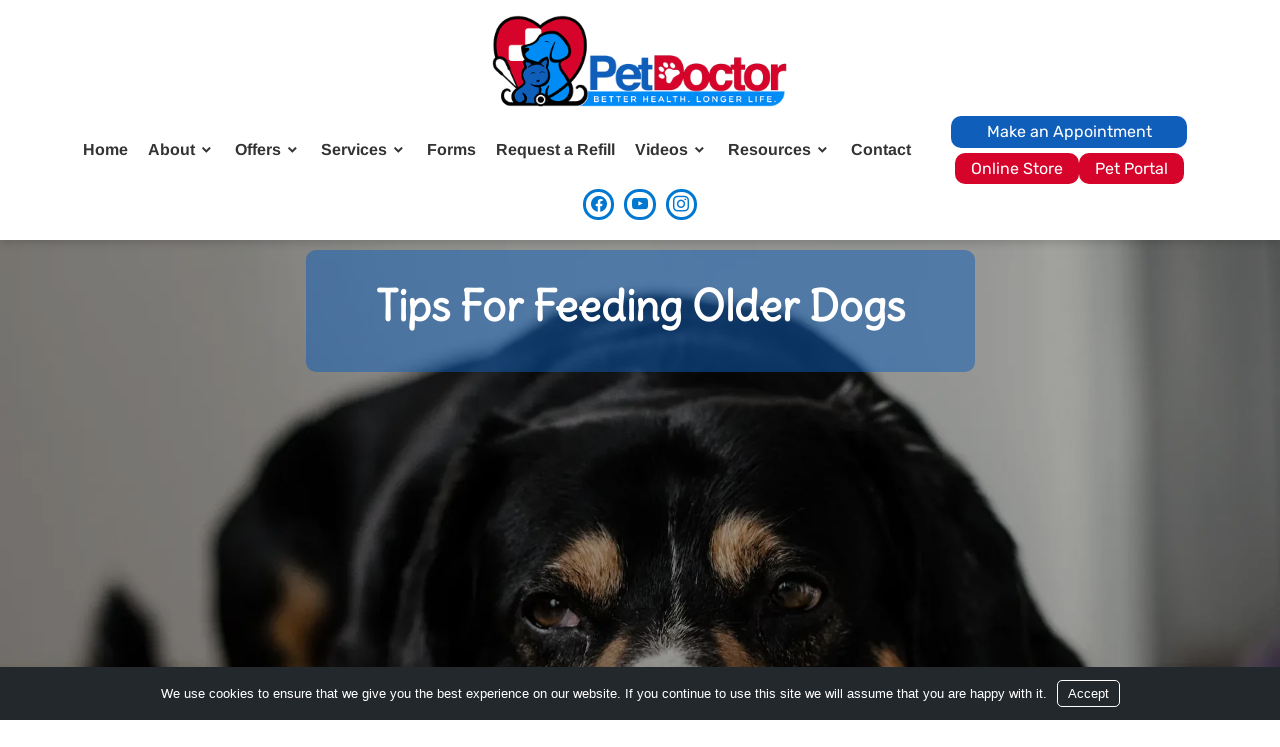

--- FILE ---
content_type: text/html; charset=UTF-8
request_url: https://dogandcat.com/2024/02/15/tips-for-feeding-older-dogs/
body_size: 26671
content:
<!DOCTYPE html>
<html lang="en-US">
    <head>
        <meta charset="UTF-8"/>
        <meta http-equiv="X-UA-Compatible" content="IE=edge"/>
        <meta name="author" content="Mark Quigg"/>
        <meta name="viewport" content="width=device-width, initial-scale=1"/> 
        <meta name="mobile-web-app-capable" content="yes"/>
        <meta name="apple-mobile-web-app-capable" content="yes"/>
        <meta name="apple-mobile-web-app-title" content="Pet Doctor - "/> 
                <link rel="pingback" href="https://dogandcat.com/xmlrpc.php"/>
        <title>Tips For Feeding Older Dogs | Pet Doctor</title><link rel="preload" data-smush-preload as="image" href="https://dogandcat.com/wp-content/uploads/2024/03/dog_sad.webp" fetchpriority="high" />
<meta name='robots' content='max-image-preview:large' />

            <script data-no-defer="1" data-ezscrex="false" data-cfasync="false" data-pagespeed-no-defer data-cookieconsent="ignore">
                var ctPublicFunctions = {"_ajax_nonce":"86b8581468","_rest_nonce":"0f8217a12c","_ajax_url":"\/wp-admin\/admin-ajax.php","_rest_url":"https:\/\/dogandcat.com\/wp-json\/","data__cookies_type":"none","data__ajax_type":"rest","data__bot_detector_enabled":"1","data__frontend_data_log_enabled":1,"cookiePrefix":"","wprocket_detected":false,"host_url":"dogandcat.com","text__ee_click_to_select":"Click to select the whole data","text__ee_original_email":"The complete one is","text__ee_got_it":"Got it","text__ee_blocked":"Blocked","text__ee_cannot_connect":"Cannot connect","text__ee_cannot_decode":"Can not decode email. Unknown reason","text__ee_email_decoder":"CleanTalk email decoder","text__ee_wait_for_decoding":"The magic is on the way!","text__ee_decoding_process":"Please wait a few seconds while we decode the contact data."}
            </script>
        
            <script data-no-defer="1" data-ezscrex="false" data-cfasync="false" data-pagespeed-no-defer data-cookieconsent="ignore">
                var ctPublic = {"_ajax_nonce":"86b8581468","settings__forms__check_internal":"1","settings__forms__check_external":"1","settings__forms__force_protection":"0","settings__forms__search_test":"1","settings__forms__wc_add_to_cart":"0","settings__data__bot_detector_enabled":"1","settings__sfw__anti_crawler":0,"blog_home":"https:\/\/dogandcat.com\/","pixel__setting":"3","pixel__enabled":true,"pixel__url":null,"data__email_check_before_post":"1","data__email_check_exist_post":"0","data__cookies_type":"none","data__key_is_ok":true,"data__visible_fields_required":true,"wl_brandname":"Anti-Spam by CleanTalk","wl_brandname_short":"CleanTalk","ct_checkjs_key":"bfe3074f6c4c1a79bdd45247e591007835133b56c26c7dfbae07b784c90e4470","emailEncoderPassKey":"ad3c0c6d99c2b22e30cf8b249035d66d","bot_detector_forms_excluded":"W10=","advancedCacheExists":false,"varnishCacheExists":false,"wc_ajax_add_to_cart":false}
            </script>
        
<!-- Google Tag Manager for WordPress by gtm4wp.com -->
<script data-cfasync="false" data-pagespeed-no-defer>
	var gtm4wp_datalayer_name = "dataLayer";
	var dataLayer = dataLayer || [];
</script>
<!-- End Google Tag Manager for WordPress by gtm4wp.com --><link href="https://fonts.googleapis.com" rel="preconnect" crossorigin><link href="https://cdn.userway.org/widget.js" rel="preload" as="script" type="text/javascript"><link href="https://fonts.bunny.net" rel="preconnect"><link href="https://js.monitor.azure.com" rel="preconnect"><link href="https://ava-chat-api-production.gc-vp.com" rel="prefetch"><link href="https://moderate2-v4.cleantalk.org" rel="preconnect"><link href="https://api.userway.org" rel="preload" as="script"><link href="https://eastus-8.in.applicationinsights.azure.com" rel="preconnect"><link href="//null" rel="preconnect"><link href="https://www.google.com" rel="preconnect"><link href="https://maps.googleapis.com" rel="preconnect" crossorigin><link href="https://on-demand.veteos.com" rel="preconnect"><link href="https://vetpawer.appointmaster.com/ava-chat-widget/web.js" rel="preload" as="script" type="text/javascript"><link href="https://veteos-on-demand-files.s3-us-west-1.amazonaws.com" rel="preconnect"><link href="https://player.vimeo.com" rel="preconnect"><link rel="alternate" type="application/rss+xml" title="Pet Doctor &raquo; Feed" href="https://dogandcat.com/feed/" />
<link rel="alternate" type="application/rss+xml" title="Pet Doctor &raquo; Comments Feed" href="https://dogandcat.com/comments/feed/" />
<link rel="alternate" title="oEmbed (JSON)" type="application/json+oembed" href="https://dogandcat.com/wp-json/oembed/1.0/embed?url=https%3A%2F%2Fdogandcat.com%2F2024%2F02%2F15%2Ftips-for-feeding-older-dogs%2F" />
<link rel="alternate" title="oEmbed (XML)" type="text/xml+oembed" href="https://dogandcat.com/wp-json/oembed/1.0/embed?url=https%3A%2F%2Fdogandcat.com%2F2024%2F02%2F15%2Ftips-for-feeding-older-dogs%2F&#038;format=xml" />
<style id='wp-img-auto-sizes-contain-inline-css' type='text/css'>
img:is([sizes=auto i],[sizes^="auto," i]){contain-intrinsic-size:3000px 1500px}
/*# sourceURL=wp-img-auto-sizes-contain-inline-css */
</style>

<style id='wp-emoji-styles-inline-css' type='text/css'>

	img.wp-smiley, img.emoji {
		display: inline !important;
		border: none !important;
		box-shadow: none !important;
		height: 1em !important;
		width: 1em !important;
		margin: 0 0.07em !important;
		vertical-align: -0.1em !important;
		background: none !important;
		padding: 0 !important;
	}
/*# sourceURL=wp-emoji-styles-inline-css */
</style>
<link rel='stylesheet' id='wp-block-library-css' href='https://dogandcat.com/wp-includes/css/dist/block-library/style.min.css?ver=6cab2cd48b00330f33400f9032bb8954' type='text/css' media='all' />
<style id='wp-block-cover-inline-css' type='text/css'>
.wp-block-cover,.wp-block-cover-image{align-items:center;background-position:50%;box-sizing:border-box;display:flex;justify-content:center;min-height:430px;overflow:hidden;overflow:clip;padding:1em;position:relative}.wp-block-cover .has-background-dim:not([class*=-background-color]),.wp-block-cover-image .has-background-dim:not([class*=-background-color]),.wp-block-cover-image.has-background-dim:not([class*=-background-color]),.wp-block-cover.has-background-dim:not([class*=-background-color]){background-color:#000}.wp-block-cover .has-background-dim.has-background-gradient,.wp-block-cover-image .has-background-dim.has-background-gradient{background-color:initial}.wp-block-cover-image.has-background-dim:before,.wp-block-cover.has-background-dim:before{background-color:inherit;content:""}.wp-block-cover .wp-block-cover__background,.wp-block-cover .wp-block-cover__gradient-background,.wp-block-cover-image .wp-block-cover__background,.wp-block-cover-image .wp-block-cover__gradient-background,.wp-block-cover-image.has-background-dim:not(.has-background-gradient):before,.wp-block-cover.has-background-dim:not(.has-background-gradient):before{bottom:0;left:0;opacity:.5;position:absolute;right:0;top:0}.wp-block-cover-image.has-background-dim.has-background-dim-10 .wp-block-cover__background,.wp-block-cover-image.has-background-dim.has-background-dim-10 .wp-block-cover__gradient-background,.wp-block-cover-image.has-background-dim.has-background-dim-10:not(.has-background-gradient):before,.wp-block-cover.has-background-dim.has-background-dim-10 .wp-block-cover__background,.wp-block-cover.has-background-dim.has-background-dim-10 .wp-block-cover__gradient-background,.wp-block-cover.has-background-dim.has-background-dim-10:not(.has-background-gradient):before{opacity:.1}.wp-block-cover-image.has-background-dim.has-background-dim-20 .wp-block-cover__background,.wp-block-cover-image.has-background-dim.has-background-dim-20 .wp-block-cover__gradient-background,.wp-block-cover-image.has-background-dim.has-background-dim-20:not(.has-background-gradient):before,.wp-block-cover.has-background-dim.has-background-dim-20 .wp-block-cover__background,.wp-block-cover.has-background-dim.has-background-dim-20 .wp-block-cover__gradient-background,.wp-block-cover.has-background-dim.has-background-dim-20:not(.has-background-gradient):before{opacity:.2}.wp-block-cover-image.has-background-dim.has-background-dim-30 .wp-block-cover__background,.wp-block-cover-image.has-background-dim.has-background-dim-30 .wp-block-cover__gradient-background,.wp-block-cover-image.has-background-dim.has-background-dim-30:not(.has-background-gradient):before,.wp-block-cover.has-background-dim.has-background-dim-30 .wp-block-cover__background,.wp-block-cover.has-background-dim.has-background-dim-30 .wp-block-cover__gradient-background,.wp-block-cover.has-background-dim.has-background-dim-30:not(.has-background-gradient):before{opacity:.3}.wp-block-cover-image.has-background-dim.has-background-dim-40 .wp-block-cover__background,.wp-block-cover-image.has-background-dim.has-background-dim-40 .wp-block-cover__gradient-background,.wp-block-cover-image.has-background-dim.has-background-dim-40:not(.has-background-gradient):before,.wp-block-cover.has-background-dim.has-background-dim-40 .wp-block-cover__background,.wp-block-cover.has-background-dim.has-background-dim-40 .wp-block-cover__gradient-background,.wp-block-cover.has-background-dim.has-background-dim-40:not(.has-background-gradient):before{opacity:.4}.wp-block-cover-image.has-background-dim.has-background-dim-50 .wp-block-cover__background,.wp-block-cover-image.has-background-dim.has-background-dim-50 .wp-block-cover__gradient-background,.wp-block-cover-image.has-background-dim.has-background-dim-50:not(.has-background-gradient):before,.wp-block-cover.has-background-dim.has-background-dim-50 .wp-block-cover__background,.wp-block-cover.has-background-dim.has-background-dim-50 .wp-block-cover__gradient-background,.wp-block-cover.has-background-dim.has-background-dim-50:not(.has-background-gradient):before{opacity:.5}.wp-block-cover-image.has-background-dim.has-background-dim-60 .wp-block-cover__background,.wp-block-cover-image.has-background-dim.has-background-dim-60 .wp-block-cover__gradient-background,.wp-block-cover-image.has-background-dim.has-background-dim-60:not(.has-background-gradient):before,.wp-block-cover.has-background-dim.has-background-dim-60 .wp-block-cover__background,.wp-block-cover.has-background-dim.has-background-dim-60 .wp-block-cover__gradient-background,.wp-block-cover.has-background-dim.has-background-dim-60:not(.has-background-gradient):before{opacity:.6}.wp-block-cover-image.has-background-dim.has-background-dim-70 .wp-block-cover__background,.wp-block-cover-image.has-background-dim.has-background-dim-70 .wp-block-cover__gradient-background,.wp-block-cover-image.has-background-dim.has-background-dim-70:not(.has-background-gradient):before,.wp-block-cover.has-background-dim.has-background-dim-70 .wp-block-cover__background,.wp-block-cover.has-background-dim.has-background-dim-70 .wp-block-cover__gradient-background,.wp-block-cover.has-background-dim.has-background-dim-70:not(.has-background-gradient):before{opacity:.7}.wp-block-cover-image.has-background-dim.has-background-dim-80 .wp-block-cover__background,.wp-block-cover-image.has-background-dim.has-background-dim-80 .wp-block-cover__gradient-background,.wp-block-cover-image.has-background-dim.has-background-dim-80:not(.has-background-gradient):before,.wp-block-cover.has-background-dim.has-background-dim-80 .wp-block-cover__background,.wp-block-cover.has-background-dim.has-background-dim-80 .wp-block-cover__gradient-background,.wp-block-cover.has-background-dim.has-background-dim-80:not(.has-background-gradient):before{opacity:.8}.wp-block-cover-image.has-background-dim.has-background-dim-90 .wp-block-cover__background,.wp-block-cover-image.has-background-dim.has-background-dim-90 .wp-block-cover__gradient-background,.wp-block-cover-image.has-background-dim.has-background-dim-90:not(.has-background-gradient):before,.wp-block-cover.has-background-dim.has-background-dim-90 .wp-block-cover__background,.wp-block-cover.has-background-dim.has-background-dim-90 .wp-block-cover__gradient-background,.wp-block-cover.has-background-dim.has-background-dim-90:not(.has-background-gradient):before{opacity:.9}.wp-block-cover-image.has-background-dim.has-background-dim-100 .wp-block-cover__background,.wp-block-cover-image.has-background-dim.has-background-dim-100 .wp-block-cover__gradient-background,.wp-block-cover-image.has-background-dim.has-background-dim-100:not(.has-background-gradient):before,.wp-block-cover.has-background-dim.has-background-dim-100 .wp-block-cover__background,.wp-block-cover.has-background-dim.has-background-dim-100 .wp-block-cover__gradient-background,.wp-block-cover.has-background-dim.has-background-dim-100:not(.has-background-gradient):before{opacity:1}.wp-block-cover .wp-block-cover__background.has-background-dim.has-background-dim-0,.wp-block-cover .wp-block-cover__gradient-background.has-background-dim.has-background-dim-0,.wp-block-cover-image .wp-block-cover__background.has-background-dim.has-background-dim-0,.wp-block-cover-image .wp-block-cover__gradient-background.has-background-dim.has-background-dim-0{opacity:0}.wp-block-cover .wp-block-cover__background.has-background-dim.has-background-dim-10,.wp-block-cover .wp-block-cover__gradient-background.has-background-dim.has-background-dim-10,.wp-block-cover-image .wp-block-cover__background.has-background-dim.has-background-dim-10,.wp-block-cover-image .wp-block-cover__gradient-background.has-background-dim.has-background-dim-10{opacity:.1}.wp-block-cover .wp-block-cover__background.has-background-dim.has-background-dim-20,.wp-block-cover .wp-block-cover__gradient-background.has-background-dim.has-background-dim-20,.wp-block-cover-image .wp-block-cover__background.has-background-dim.has-background-dim-20,.wp-block-cover-image .wp-block-cover__gradient-background.has-background-dim.has-background-dim-20{opacity:.2}.wp-block-cover .wp-block-cover__background.has-background-dim.has-background-dim-30,.wp-block-cover .wp-block-cover__gradient-background.has-background-dim.has-background-dim-30,.wp-block-cover-image .wp-block-cover__background.has-background-dim.has-background-dim-30,.wp-block-cover-image .wp-block-cover__gradient-background.has-background-dim.has-background-dim-30{opacity:.3}.wp-block-cover .wp-block-cover__background.has-background-dim.has-background-dim-40,.wp-block-cover .wp-block-cover__gradient-background.has-background-dim.has-background-dim-40,.wp-block-cover-image .wp-block-cover__background.has-background-dim.has-background-dim-40,.wp-block-cover-image .wp-block-cover__gradient-background.has-background-dim.has-background-dim-40{opacity:.4}.wp-block-cover .wp-block-cover__background.has-background-dim.has-background-dim-50,.wp-block-cover .wp-block-cover__gradient-background.has-background-dim.has-background-dim-50,.wp-block-cover-image .wp-block-cover__background.has-background-dim.has-background-dim-50,.wp-block-cover-image .wp-block-cover__gradient-background.has-background-dim.has-background-dim-50{opacity:.5}.wp-block-cover .wp-block-cover__background.has-background-dim.has-background-dim-60,.wp-block-cover .wp-block-cover__gradient-background.has-background-dim.has-background-dim-60,.wp-block-cover-image .wp-block-cover__background.has-background-dim.has-background-dim-60,.wp-block-cover-image .wp-block-cover__gradient-background.has-background-dim.has-background-dim-60{opacity:.6}.wp-block-cover .wp-block-cover__background.has-background-dim.has-background-dim-70,.wp-block-cover .wp-block-cover__gradient-background.has-background-dim.has-background-dim-70,.wp-block-cover-image .wp-block-cover__background.has-background-dim.has-background-dim-70,.wp-block-cover-image .wp-block-cover__gradient-background.has-background-dim.has-background-dim-70{opacity:.7}.wp-block-cover .wp-block-cover__background.has-background-dim.has-background-dim-80,.wp-block-cover .wp-block-cover__gradient-background.has-background-dim.has-background-dim-80,.wp-block-cover-image .wp-block-cover__background.has-background-dim.has-background-dim-80,.wp-block-cover-image .wp-block-cover__gradient-background.has-background-dim.has-background-dim-80{opacity:.8}.wp-block-cover .wp-block-cover__background.has-background-dim.has-background-dim-90,.wp-block-cover .wp-block-cover__gradient-background.has-background-dim.has-background-dim-90,.wp-block-cover-image .wp-block-cover__background.has-background-dim.has-background-dim-90,.wp-block-cover-image .wp-block-cover__gradient-background.has-background-dim.has-background-dim-90{opacity:.9}.wp-block-cover .wp-block-cover__background.has-background-dim.has-background-dim-100,.wp-block-cover .wp-block-cover__gradient-background.has-background-dim.has-background-dim-100,.wp-block-cover-image .wp-block-cover__background.has-background-dim.has-background-dim-100,.wp-block-cover-image .wp-block-cover__gradient-background.has-background-dim.has-background-dim-100{opacity:1}.wp-block-cover-image.alignleft,.wp-block-cover-image.alignright,.wp-block-cover.alignleft,.wp-block-cover.alignright{max-width:420px;width:100%}.wp-block-cover-image.aligncenter,.wp-block-cover-image.alignleft,.wp-block-cover-image.alignright,.wp-block-cover.aligncenter,.wp-block-cover.alignleft,.wp-block-cover.alignright{display:flex}.wp-block-cover .wp-block-cover__inner-container,.wp-block-cover-image .wp-block-cover__inner-container{color:inherit;position:relative;width:100%}.wp-block-cover-image.is-position-top-left,.wp-block-cover.is-position-top-left{align-items:flex-start;justify-content:flex-start}.wp-block-cover-image.is-position-top-center,.wp-block-cover.is-position-top-center{align-items:flex-start;justify-content:center}.wp-block-cover-image.is-position-top-right,.wp-block-cover.is-position-top-right{align-items:flex-start;justify-content:flex-end}.wp-block-cover-image.is-position-center-left,.wp-block-cover.is-position-center-left{align-items:center;justify-content:flex-start}.wp-block-cover-image.is-position-center-center,.wp-block-cover.is-position-center-center{align-items:center;justify-content:center}.wp-block-cover-image.is-position-center-right,.wp-block-cover.is-position-center-right{align-items:center;justify-content:flex-end}.wp-block-cover-image.is-position-bottom-left,.wp-block-cover.is-position-bottom-left{align-items:flex-end;justify-content:flex-start}.wp-block-cover-image.is-position-bottom-center,.wp-block-cover.is-position-bottom-center{align-items:flex-end;justify-content:center}.wp-block-cover-image.is-position-bottom-right,.wp-block-cover.is-position-bottom-right{align-items:flex-end;justify-content:flex-end}.wp-block-cover-image.has-custom-content-position.has-custom-content-position .wp-block-cover__inner-container,.wp-block-cover.has-custom-content-position.has-custom-content-position .wp-block-cover__inner-container{margin:0}.wp-block-cover-image.has-custom-content-position.has-custom-content-position.is-position-bottom-left .wp-block-cover__inner-container,.wp-block-cover-image.has-custom-content-position.has-custom-content-position.is-position-bottom-right .wp-block-cover__inner-container,.wp-block-cover-image.has-custom-content-position.has-custom-content-position.is-position-center-left .wp-block-cover__inner-container,.wp-block-cover-image.has-custom-content-position.has-custom-content-position.is-position-center-right .wp-block-cover__inner-container,.wp-block-cover-image.has-custom-content-position.has-custom-content-position.is-position-top-left .wp-block-cover__inner-container,.wp-block-cover-image.has-custom-content-position.has-custom-content-position.is-position-top-right .wp-block-cover__inner-container,.wp-block-cover.has-custom-content-position.has-custom-content-position.is-position-bottom-left .wp-block-cover__inner-container,.wp-block-cover.has-custom-content-position.has-custom-content-position.is-position-bottom-right .wp-block-cover__inner-container,.wp-block-cover.has-custom-content-position.has-custom-content-position.is-position-center-left .wp-block-cover__inner-container,.wp-block-cover.has-custom-content-position.has-custom-content-position.is-position-center-right .wp-block-cover__inner-container,.wp-block-cover.has-custom-content-position.has-custom-content-position.is-position-top-left .wp-block-cover__inner-container,.wp-block-cover.has-custom-content-position.has-custom-content-position.is-position-top-right .wp-block-cover__inner-container{margin:0;width:auto}.wp-block-cover .wp-block-cover__image-background,.wp-block-cover video.wp-block-cover__video-background,.wp-block-cover-image .wp-block-cover__image-background,.wp-block-cover-image video.wp-block-cover__video-background{border:none;bottom:0;box-shadow:none;height:100%;left:0;margin:0;max-height:none;max-width:none;object-fit:cover;outline:none;padding:0;position:absolute;right:0;top:0;width:100%}.wp-block-cover-image.has-parallax,.wp-block-cover.has-parallax,.wp-block-cover__image-background.has-parallax,video.wp-block-cover__video-background.has-parallax{background-attachment:fixed;background-repeat:no-repeat;background-size:cover}@supports (-webkit-touch-callout:inherit){.wp-block-cover-image.has-parallax,.wp-block-cover.has-parallax,.wp-block-cover__image-background.has-parallax,video.wp-block-cover__video-background.has-parallax{background-attachment:scroll}}@media (prefers-reduced-motion:reduce){.wp-block-cover-image.has-parallax,.wp-block-cover.has-parallax,.wp-block-cover__image-background.has-parallax,video.wp-block-cover__video-background.has-parallax{background-attachment:scroll}}.wp-block-cover-image.is-repeated,.wp-block-cover.is-repeated,.wp-block-cover__image-background.is-repeated,video.wp-block-cover__video-background.is-repeated{background-repeat:repeat;background-size:auto}.wp-block-cover-image-text,.wp-block-cover-image-text a,.wp-block-cover-image-text a:active,.wp-block-cover-image-text a:focus,.wp-block-cover-image-text a:hover,.wp-block-cover-text,.wp-block-cover-text a,.wp-block-cover-text a:active,.wp-block-cover-text a:focus,.wp-block-cover-text a:hover,section.wp-block-cover-image h2,section.wp-block-cover-image h2 a,section.wp-block-cover-image h2 a:active,section.wp-block-cover-image h2 a:focus,section.wp-block-cover-image h2 a:hover{color:#fff}.wp-block-cover-image .wp-block-cover.has-left-content{justify-content:flex-start}.wp-block-cover-image .wp-block-cover.has-right-content{justify-content:flex-end}.wp-block-cover-image.has-left-content .wp-block-cover-image-text,.wp-block-cover.has-left-content .wp-block-cover-text,section.wp-block-cover-image.has-left-content>h2{margin-left:0;text-align:left}.wp-block-cover-image.has-right-content .wp-block-cover-image-text,.wp-block-cover.has-right-content .wp-block-cover-text,section.wp-block-cover-image.has-right-content>h2{margin-right:0;text-align:right}.wp-block-cover .wp-block-cover-text,.wp-block-cover-image .wp-block-cover-image-text,section.wp-block-cover-image>h2{font-size:2em;line-height:1.25;margin-bottom:0;max-width:840px;padding:.44em;text-align:center;z-index:1}:where(.wp-block-cover-image:not(.has-text-color)),:where(.wp-block-cover:not(.has-text-color)){color:#fff}:where(.wp-block-cover-image.is-light:not(.has-text-color)),:where(.wp-block-cover.is-light:not(.has-text-color)){color:#000}:root :where(.wp-block-cover h1:not(.has-text-color)),:root :where(.wp-block-cover h2:not(.has-text-color)),:root :where(.wp-block-cover h3:not(.has-text-color)),:root :where(.wp-block-cover h4:not(.has-text-color)),:root :where(.wp-block-cover h5:not(.has-text-color)),:root :where(.wp-block-cover h6:not(.has-text-color)),:root :where(.wp-block-cover p:not(.has-text-color)){color:inherit}body:not(.editor-styles-wrapper) .wp-block-cover:not(.wp-block-cover:has(.wp-block-cover__background+.wp-block-cover__inner-container)) .wp-block-cover__image-background,body:not(.editor-styles-wrapper) .wp-block-cover:not(.wp-block-cover:has(.wp-block-cover__background+.wp-block-cover__inner-container)) .wp-block-cover__video-background{z-index:0}body:not(.editor-styles-wrapper) .wp-block-cover:not(.wp-block-cover:has(.wp-block-cover__background+.wp-block-cover__inner-container)) .wp-block-cover__background,body:not(.editor-styles-wrapper) .wp-block-cover:not(.wp-block-cover:has(.wp-block-cover__background+.wp-block-cover__inner-container)) .wp-block-cover__gradient-background,body:not(.editor-styles-wrapper) .wp-block-cover:not(.wp-block-cover:has(.wp-block-cover__background+.wp-block-cover__inner-container)) .wp-block-cover__inner-container,body:not(.editor-styles-wrapper) .wp-block-cover:not(.wp-block-cover:has(.wp-block-cover__background+.wp-block-cover__inner-container)).has-background-dim:not(.has-background-gradient):before{z-index:1}.has-modal-open body:not(.editor-styles-wrapper) .wp-block-cover:not(.wp-block-cover:has(.wp-block-cover__background+.wp-block-cover__inner-container)) .wp-block-cover__inner-container{z-index:auto}
/*# sourceURL=https://dogandcat.com/wp-includes/blocks/cover/style.min.css */
</style>
<style id='wp-block-heading-inline-css' type='text/css'>
h1:where(.wp-block-heading).has-background,h2:where(.wp-block-heading).has-background,h3:where(.wp-block-heading).has-background,h4:where(.wp-block-heading).has-background,h5:where(.wp-block-heading).has-background,h6:where(.wp-block-heading).has-background{padding:1.25em 2.375em}h1.has-text-align-left[style*=writing-mode]:where([style*=vertical-lr]),h1.has-text-align-right[style*=writing-mode]:where([style*=vertical-rl]),h2.has-text-align-left[style*=writing-mode]:where([style*=vertical-lr]),h2.has-text-align-right[style*=writing-mode]:where([style*=vertical-rl]),h3.has-text-align-left[style*=writing-mode]:where([style*=vertical-lr]),h3.has-text-align-right[style*=writing-mode]:where([style*=vertical-rl]),h4.has-text-align-left[style*=writing-mode]:where([style*=vertical-lr]),h4.has-text-align-right[style*=writing-mode]:where([style*=vertical-rl]),h5.has-text-align-left[style*=writing-mode]:where([style*=vertical-lr]),h5.has-text-align-right[style*=writing-mode]:where([style*=vertical-rl]),h6.has-text-align-left[style*=writing-mode]:where([style*=vertical-lr]),h6.has-text-align-right[style*=writing-mode]:where([style*=vertical-rl]){rotate:180deg}
/*# sourceURL=https://dogandcat.com/wp-includes/blocks/heading/style.min.css */
</style>
<style id='wp-block-image-inline-css' type='text/css'>
.wp-block-image>a,.wp-block-image>figure>a{display:inline-block}.wp-block-image img{box-sizing:border-box;height:auto;max-width:100%;vertical-align:bottom}@media not (prefers-reduced-motion){.wp-block-image img.hide{visibility:hidden}.wp-block-image img.show{animation:show-content-image .4s}}.wp-block-image[style*=border-radius] img,.wp-block-image[style*=border-radius]>a{border-radius:inherit}.wp-block-image.has-custom-border img{box-sizing:border-box}.wp-block-image.aligncenter{text-align:center}.wp-block-image.alignfull>a,.wp-block-image.alignwide>a{width:100%}.wp-block-image.alignfull img,.wp-block-image.alignwide img{height:auto;width:100%}.wp-block-image .aligncenter,.wp-block-image .alignleft,.wp-block-image .alignright,.wp-block-image.aligncenter,.wp-block-image.alignleft,.wp-block-image.alignright{display:table}.wp-block-image .aligncenter>figcaption,.wp-block-image .alignleft>figcaption,.wp-block-image .alignright>figcaption,.wp-block-image.aligncenter>figcaption,.wp-block-image.alignleft>figcaption,.wp-block-image.alignright>figcaption{caption-side:bottom;display:table-caption}.wp-block-image .alignleft{float:left;margin:.5em 1em .5em 0}.wp-block-image .alignright{float:right;margin:.5em 0 .5em 1em}.wp-block-image .aligncenter{margin-left:auto;margin-right:auto}.wp-block-image :where(figcaption){margin-bottom:1em;margin-top:.5em}.wp-block-image.is-style-circle-mask img{border-radius:9999px}@supports ((-webkit-mask-image:none) or (mask-image:none)) or (-webkit-mask-image:none){.wp-block-image.is-style-circle-mask img{border-radius:0;-webkit-mask-image:url('data:image/svg+xml;utf8,<svg viewBox="0 0 100 100" xmlns="http://www.w3.org/2000/svg"><circle cx="50" cy="50" r="50"/></svg>');mask-image:url('data:image/svg+xml;utf8,<svg viewBox="0 0 100 100" xmlns="http://www.w3.org/2000/svg"><circle cx="50" cy="50" r="50"/></svg>');mask-mode:alpha;-webkit-mask-position:center;mask-position:center;-webkit-mask-repeat:no-repeat;mask-repeat:no-repeat;-webkit-mask-size:contain;mask-size:contain}}:root :where(.wp-block-image.is-style-rounded img,.wp-block-image .is-style-rounded img){border-radius:9999px}.wp-block-image figure{margin:0}.wp-lightbox-container{display:flex;flex-direction:column;position:relative}.wp-lightbox-container img{cursor:zoom-in}.wp-lightbox-container img:hover+button{opacity:1}.wp-lightbox-container button{align-items:center;backdrop-filter:blur(16px) saturate(180%);background-color:#5a5a5a40;border:none;border-radius:4px;cursor:zoom-in;display:flex;height:20px;justify-content:center;opacity:0;padding:0;position:absolute;right:16px;text-align:center;top:16px;width:20px;z-index:100}@media not (prefers-reduced-motion){.wp-lightbox-container button{transition:opacity .2s ease}}.wp-lightbox-container button:focus-visible{outline:3px auto #5a5a5a40;outline:3px auto -webkit-focus-ring-color;outline-offset:3px}.wp-lightbox-container button:hover{cursor:pointer;opacity:1}.wp-lightbox-container button:focus{opacity:1}.wp-lightbox-container button:focus,.wp-lightbox-container button:hover,.wp-lightbox-container button:not(:hover):not(:active):not(.has-background){background-color:#5a5a5a40;border:none}.wp-lightbox-overlay{box-sizing:border-box;cursor:zoom-out;height:100vh;left:0;overflow:hidden;position:fixed;top:0;visibility:hidden;width:100%;z-index:100000}.wp-lightbox-overlay .close-button{align-items:center;cursor:pointer;display:flex;justify-content:center;min-height:40px;min-width:40px;padding:0;position:absolute;right:calc(env(safe-area-inset-right) + 16px);top:calc(env(safe-area-inset-top) + 16px);z-index:5000000}.wp-lightbox-overlay .close-button:focus,.wp-lightbox-overlay .close-button:hover,.wp-lightbox-overlay .close-button:not(:hover):not(:active):not(.has-background){background:none;border:none}.wp-lightbox-overlay .lightbox-image-container{height:var(--wp--lightbox-container-height);left:50%;overflow:hidden;position:absolute;top:50%;transform:translate(-50%,-50%);transform-origin:top left;width:var(--wp--lightbox-container-width);z-index:9999999999}.wp-lightbox-overlay .wp-block-image{align-items:center;box-sizing:border-box;display:flex;height:100%;justify-content:center;margin:0;position:relative;transform-origin:0 0;width:100%;z-index:3000000}.wp-lightbox-overlay .wp-block-image img{height:var(--wp--lightbox-image-height);min-height:var(--wp--lightbox-image-height);min-width:var(--wp--lightbox-image-width);width:var(--wp--lightbox-image-width)}.wp-lightbox-overlay .wp-block-image figcaption{display:none}.wp-lightbox-overlay button{background:none;border:none}.wp-lightbox-overlay .scrim{background-color:#fff;height:100%;opacity:.9;position:absolute;width:100%;z-index:2000000}.wp-lightbox-overlay.active{visibility:visible}@media not (prefers-reduced-motion){.wp-lightbox-overlay.active{animation:turn-on-visibility .25s both}.wp-lightbox-overlay.active img{animation:turn-on-visibility .35s both}.wp-lightbox-overlay.show-closing-animation:not(.active){animation:turn-off-visibility .35s both}.wp-lightbox-overlay.show-closing-animation:not(.active) img{animation:turn-off-visibility .25s both}.wp-lightbox-overlay.zoom.active{animation:none;opacity:1;visibility:visible}.wp-lightbox-overlay.zoom.active .lightbox-image-container{animation:lightbox-zoom-in .4s}.wp-lightbox-overlay.zoom.active .lightbox-image-container img{animation:none}.wp-lightbox-overlay.zoom.active .scrim{animation:turn-on-visibility .4s forwards}.wp-lightbox-overlay.zoom.show-closing-animation:not(.active){animation:none}.wp-lightbox-overlay.zoom.show-closing-animation:not(.active) .lightbox-image-container{animation:lightbox-zoom-out .4s}.wp-lightbox-overlay.zoom.show-closing-animation:not(.active) .lightbox-image-container img{animation:none}.wp-lightbox-overlay.zoom.show-closing-animation:not(.active) .scrim{animation:turn-off-visibility .4s forwards}}@keyframes show-content-image{0%{visibility:hidden}99%{visibility:hidden}to{visibility:visible}}@keyframes turn-on-visibility{0%{opacity:0}to{opacity:1}}@keyframes turn-off-visibility{0%{opacity:1;visibility:visible}99%{opacity:0;visibility:visible}to{opacity:0;visibility:hidden}}@keyframes lightbox-zoom-in{0%{transform:translate(calc((-100vw + var(--wp--lightbox-scrollbar-width))/2 + var(--wp--lightbox-initial-left-position)),calc(-50vh + var(--wp--lightbox-initial-top-position))) scale(var(--wp--lightbox-scale))}to{transform:translate(-50%,-50%) scale(1)}}@keyframes lightbox-zoom-out{0%{transform:translate(-50%,-50%) scale(1);visibility:visible}99%{visibility:visible}to{transform:translate(calc((-100vw + var(--wp--lightbox-scrollbar-width))/2 + var(--wp--lightbox-initial-left-position)),calc(-50vh + var(--wp--lightbox-initial-top-position))) scale(var(--wp--lightbox-scale));visibility:hidden}}
/*# sourceURL=https://dogandcat.com/wp-includes/blocks/image/style.min.css */
</style>
<style id='wp-block-image-theme-inline-css' type='text/css'>
:root :where(.wp-block-image figcaption){color:#555;font-size:13px;text-align:center}.is-dark-theme :root :where(.wp-block-image figcaption){color:#ffffffa6}.wp-block-image{margin:0 0 1em}
/*# sourceURL=https://dogandcat.com/wp-includes/blocks/image/theme.min.css */
</style>
<style id='wp-block-columns-inline-css' type='text/css'>
.wp-block-columns{box-sizing:border-box;display:flex;flex-wrap:wrap!important}@media (min-width:782px){.wp-block-columns{flex-wrap:nowrap!important}}.wp-block-columns{align-items:normal!important}.wp-block-columns.are-vertically-aligned-top{align-items:flex-start}.wp-block-columns.are-vertically-aligned-center{align-items:center}.wp-block-columns.are-vertically-aligned-bottom{align-items:flex-end}@media (max-width:781px){.wp-block-columns:not(.is-not-stacked-on-mobile)>.wp-block-column{flex-basis:100%!important}}@media (min-width:782px){.wp-block-columns:not(.is-not-stacked-on-mobile)>.wp-block-column{flex-basis:0;flex-grow:1}.wp-block-columns:not(.is-not-stacked-on-mobile)>.wp-block-column[style*=flex-basis]{flex-grow:0}}.wp-block-columns.is-not-stacked-on-mobile{flex-wrap:nowrap!important}.wp-block-columns.is-not-stacked-on-mobile>.wp-block-column{flex-basis:0;flex-grow:1}.wp-block-columns.is-not-stacked-on-mobile>.wp-block-column[style*=flex-basis]{flex-grow:0}:where(.wp-block-columns){margin-bottom:1.75em}:where(.wp-block-columns.has-background){padding:1.25em 2.375em}.wp-block-column{flex-grow:1;min-width:0;overflow-wrap:break-word;word-break:break-word}.wp-block-column.is-vertically-aligned-top{align-self:flex-start}.wp-block-column.is-vertically-aligned-center{align-self:center}.wp-block-column.is-vertically-aligned-bottom{align-self:flex-end}.wp-block-column.is-vertically-aligned-stretch{align-self:stretch}.wp-block-column.is-vertically-aligned-bottom,.wp-block-column.is-vertically-aligned-center,.wp-block-column.is-vertically-aligned-top{width:100%}
/*# sourceURL=https://dogandcat.com/wp-includes/blocks/columns/style.min.css */
</style>
<style id='wp-block-paragraph-inline-css' type='text/css'>
.is-small-text{font-size:.875em}.is-regular-text{font-size:1em}.is-large-text{font-size:2.25em}.is-larger-text{font-size:3em}.has-drop-cap:not(:focus):first-letter{float:left;font-size:8.4em;font-style:normal;font-weight:100;line-height:.68;margin:.05em .1em 0 0;text-transform:uppercase}body.rtl .has-drop-cap:not(:focus):first-letter{float:none;margin-left:.1em}p.has-drop-cap.has-background{overflow:hidden}:root :where(p.has-background){padding:1.25em 2.375em}:where(p.has-text-color:not(.has-link-color)) a{color:inherit}p.has-text-align-left[style*="writing-mode:vertical-lr"],p.has-text-align-right[style*="writing-mode:vertical-rl"]{rotate:180deg}
/*# sourceURL=https://dogandcat.com/wp-includes/blocks/paragraph/style.min.css */
</style>
<style id='wp-block-separator-inline-css' type='text/css'>
@charset "UTF-8";.wp-block-separator{border:none;border-top:2px solid}:root :where(.wp-block-separator.is-style-dots){height:auto;line-height:1;text-align:center}:root :where(.wp-block-separator.is-style-dots):before{color:currentColor;content:"···";font-family:serif;font-size:1.5em;letter-spacing:2em;padding-left:2em}.wp-block-separator.is-style-dots{background:none!important;border:none!important}
/*# sourceURL=https://dogandcat.com/wp-includes/blocks/separator/style.min.css */
</style>
<style id='wp-block-separator-theme-inline-css' type='text/css'>
.wp-block-separator.has-css-opacity{opacity:.4}.wp-block-separator{border:none;border-bottom:2px solid;margin-left:auto;margin-right:auto}.wp-block-separator.has-alpha-channel-opacity{opacity:1}.wp-block-separator:not(.is-style-wide):not(.is-style-dots){width:100px}.wp-block-separator.has-background:not(.is-style-dots){border-bottom:none;height:1px}.wp-block-separator.has-background:not(.is-style-wide):not(.is-style-dots){height:2px}
/*# sourceURL=https://dogandcat.com/wp-includes/blocks/separator/theme.min.css */
</style>
<link rel='stylesheet' id='wpzoom-social-icons-block-style-css' href='https://dogandcat.com/wp-content/plugins/social-icons-widget-by-wpzoom/block/dist/style-wpzoom-social-icons.css?ver=4.5.3' type='text/css' media='all' />
<style id='global-styles-inline-css' type='text/css'>
:root{--wp--preset--aspect-ratio--square: 1;--wp--preset--aspect-ratio--4-3: 4/3;--wp--preset--aspect-ratio--3-4: 3/4;--wp--preset--aspect-ratio--3-2: 3/2;--wp--preset--aspect-ratio--2-3: 2/3;--wp--preset--aspect-ratio--16-9: 16/9;--wp--preset--aspect-ratio--9-16: 9/16;--wp--preset--color--black: #000000;--wp--preset--color--cyan-bluish-gray: #abb8c3;--wp--preset--color--white: #ffffff;--wp--preset--color--pale-pink: #f78da7;--wp--preset--color--vivid-red: #cf2e2e;--wp--preset--color--luminous-vivid-orange: #ff6900;--wp--preset--color--luminous-vivid-amber: #fcb900;--wp--preset--color--light-green-cyan: #7bdcb5;--wp--preset--color--vivid-green-cyan: #00d084;--wp--preset--color--pale-cyan-blue: #8ed1fc;--wp--preset--color--vivid-cyan-blue: #0693e3;--wp--preset--color--vivid-purple: #9b51e0;--wp--preset--color--very-light-gray: #eeeeee;--wp--preset--color--very-dark-gray: #313131;--wp--preset--color--kb-palette-1: #687b41;--wp--preset--color--kb-palette-12: #7e905c;--wp--preset--color--kb-palette-3: #000000;--wp--preset--color--kb-palette-32: #3b3426;--wp--preset--color--kb-palette-4: #f6f1e5;--wp--preset--color--kb-palette-5: #ffffff;--wp--preset--color--kb-palette-6: #d6042a;--wp--preset--color--kb-palette-2: #0e5eba;--wp--preset--color--kb-palette-8: #008cf7;--wp--preset--color--kb-palette-9: #0077d1;--wp--preset--color--kb-palette-10: #6d6654;--wp--preset--color--kb-palette-11: #333333;--wp--preset--color--kb-palette-122: #eef8ff;--wp--preset--gradient--vivid-cyan-blue-to-vivid-purple: linear-gradient(135deg,rgb(6,147,227) 0%,rgb(155,81,224) 100%);--wp--preset--gradient--light-green-cyan-to-vivid-green-cyan: linear-gradient(135deg,rgb(122,220,180) 0%,rgb(0,208,130) 100%);--wp--preset--gradient--luminous-vivid-amber-to-luminous-vivid-orange: linear-gradient(135deg,rgb(252,185,0) 0%,rgb(255,105,0) 100%);--wp--preset--gradient--luminous-vivid-orange-to-vivid-red: linear-gradient(135deg,rgb(255,105,0) 0%,rgb(207,46,46) 100%);--wp--preset--gradient--very-light-gray-to-cyan-bluish-gray: linear-gradient(135deg,rgb(238,238,238) 0%,rgb(169,184,195) 100%);--wp--preset--gradient--cool-to-warm-spectrum: linear-gradient(135deg,rgb(74,234,220) 0%,rgb(151,120,209) 20%,rgb(207,42,186) 40%,rgb(238,44,130) 60%,rgb(251,105,98) 80%,rgb(254,248,76) 100%);--wp--preset--gradient--blush-light-purple: linear-gradient(135deg,rgb(255,206,236) 0%,rgb(152,150,240) 100%);--wp--preset--gradient--blush-bordeaux: linear-gradient(135deg,rgb(254,205,165) 0%,rgb(254,45,45) 50%,rgb(107,0,62) 100%);--wp--preset--gradient--luminous-dusk: linear-gradient(135deg,rgb(255,203,112) 0%,rgb(199,81,192) 50%,rgb(65,88,208) 100%);--wp--preset--gradient--pale-ocean: linear-gradient(135deg,rgb(255,245,203) 0%,rgb(182,227,212) 50%,rgb(51,167,181) 100%);--wp--preset--gradient--electric-grass: linear-gradient(135deg,rgb(202,248,128) 0%,rgb(113,206,126) 100%);--wp--preset--gradient--midnight: linear-gradient(135deg,rgb(2,3,129) 0%,rgb(40,116,252) 100%);--wp--preset--font-size--small: 13px;--wp--preset--font-size--medium: 20px;--wp--preset--font-size--large: 36px;--wp--preset--font-size--x-large: 42px;--wp--preset--spacing--20: 0.44rem;--wp--preset--spacing--30: 0.67rem;--wp--preset--spacing--40: 1rem;--wp--preset--spacing--50: 1.5rem;--wp--preset--spacing--60: 2.25rem;--wp--preset--spacing--70: 3.38rem;--wp--preset--spacing--80: 5.06rem;--wp--preset--shadow--natural: 6px 6px 9px rgba(0, 0, 0, 0.2);--wp--preset--shadow--deep: 12px 12px 50px rgba(0, 0, 0, 0.4);--wp--preset--shadow--sharp: 6px 6px 0px rgba(0, 0, 0, 0.2);--wp--preset--shadow--outlined: 6px 6px 0px -3px rgb(255, 255, 255), 6px 6px rgb(0, 0, 0);--wp--preset--shadow--crisp: 6px 6px 0px rgb(0, 0, 0);}:where(.is-layout-flex){gap: 0.5em;}:where(.is-layout-grid){gap: 0.5em;}body .is-layout-flex{display: flex;}.is-layout-flex{flex-wrap: wrap;align-items: center;}.is-layout-flex > :is(*, div){margin: 0;}body .is-layout-grid{display: grid;}.is-layout-grid > :is(*, div){margin: 0;}:where(.wp-block-columns.is-layout-flex){gap: 2em;}:where(.wp-block-columns.is-layout-grid){gap: 2em;}:where(.wp-block-post-template.is-layout-flex){gap: 1.25em;}:where(.wp-block-post-template.is-layout-grid){gap: 1.25em;}.has-black-color{color: var(--wp--preset--color--black) !important;}.has-cyan-bluish-gray-color{color: var(--wp--preset--color--cyan-bluish-gray) !important;}.has-white-color{color: var(--wp--preset--color--white) !important;}.has-pale-pink-color{color: var(--wp--preset--color--pale-pink) !important;}.has-vivid-red-color{color: var(--wp--preset--color--vivid-red) !important;}.has-luminous-vivid-orange-color{color: var(--wp--preset--color--luminous-vivid-orange) !important;}.has-luminous-vivid-amber-color{color: var(--wp--preset--color--luminous-vivid-amber) !important;}.has-light-green-cyan-color{color: var(--wp--preset--color--light-green-cyan) !important;}.has-vivid-green-cyan-color{color: var(--wp--preset--color--vivid-green-cyan) !important;}.has-pale-cyan-blue-color{color: var(--wp--preset--color--pale-cyan-blue) !important;}.has-vivid-cyan-blue-color{color: var(--wp--preset--color--vivid-cyan-blue) !important;}.has-vivid-purple-color{color: var(--wp--preset--color--vivid-purple) !important;}.has-black-background-color{background-color: var(--wp--preset--color--black) !important;}.has-cyan-bluish-gray-background-color{background-color: var(--wp--preset--color--cyan-bluish-gray) !important;}.has-white-background-color{background-color: var(--wp--preset--color--white) !important;}.has-pale-pink-background-color{background-color: var(--wp--preset--color--pale-pink) !important;}.has-vivid-red-background-color{background-color: var(--wp--preset--color--vivid-red) !important;}.has-luminous-vivid-orange-background-color{background-color: var(--wp--preset--color--luminous-vivid-orange) !important;}.has-luminous-vivid-amber-background-color{background-color: var(--wp--preset--color--luminous-vivid-amber) !important;}.has-light-green-cyan-background-color{background-color: var(--wp--preset--color--light-green-cyan) !important;}.has-vivid-green-cyan-background-color{background-color: var(--wp--preset--color--vivid-green-cyan) !important;}.has-pale-cyan-blue-background-color{background-color: var(--wp--preset--color--pale-cyan-blue) !important;}.has-vivid-cyan-blue-background-color{background-color: var(--wp--preset--color--vivid-cyan-blue) !important;}.has-vivid-purple-background-color{background-color: var(--wp--preset--color--vivid-purple) !important;}.has-black-border-color{border-color: var(--wp--preset--color--black) !important;}.has-cyan-bluish-gray-border-color{border-color: var(--wp--preset--color--cyan-bluish-gray) !important;}.has-white-border-color{border-color: var(--wp--preset--color--white) !important;}.has-pale-pink-border-color{border-color: var(--wp--preset--color--pale-pink) !important;}.has-vivid-red-border-color{border-color: var(--wp--preset--color--vivid-red) !important;}.has-luminous-vivid-orange-border-color{border-color: var(--wp--preset--color--luminous-vivid-orange) !important;}.has-luminous-vivid-amber-border-color{border-color: var(--wp--preset--color--luminous-vivid-amber) !important;}.has-light-green-cyan-border-color{border-color: var(--wp--preset--color--light-green-cyan) !important;}.has-vivid-green-cyan-border-color{border-color: var(--wp--preset--color--vivid-green-cyan) !important;}.has-pale-cyan-blue-border-color{border-color: var(--wp--preset--color--pale-cyan-blue) !important;}.has-vivid-cyan-blue-border-color{border-color: var(--wp--preset--color--vivid-cyan-blue) !important;}.has-vivid-purple-border-color{border-color: var(--wp--preset--color--vivid-purple) !important;}.has-vivid-cyan-blue-to-vivid-purple-gradient-background{background: var(--wp--preset--gradient--vivid-cyan-blue-to-vivid-purple) !important;}.has-light-green-cyan-to-vivid-green-cyan-gradient-background{background: var(--wp--preset--gradient--light-green-cyan-to-vivid-green-cyan) !important;}.has-luminous-vivid-amber-to-luminous-vivid-orange-gradient-background{background: var(--wp--preset--gradient--luminous-vivid-amber-to-luminous-vivid-orange) !important;}.has-luminous-vivid-orange-to-vivid-red-gradient-background{background: var(--wp--preset--gradient--luminous-vivid-orange-to-vivid-red) !important;}.has-very-light-gray-to-cyan-bluish-gray-gradient-background{background: var(--wp--preset--gradient--very-light-gray-to-cyan-bluish-gray) !important;}.has-cool-to-warm-spectrum-gradient-background{background: var(--wp--preset--gradient--cool-to-warm-spectrum) !important;}.has-blush-light-purple-gradient-background{background: var(--wp--preset--gradient--blush-light-purple) !important;}.has-blush-bordeaux-gradient-background{background: var(--wp--preset--gradient--blush-bordeaux) !important;}.has-luminous-dusk-gradient-background{background: var(--wp--preset--gradient--luminous-dusk) !important;}.has-pale-ocean-gradient-background{background: var(--wp--preset--gradient--pale-ocean) !important;}.has-electric-grass-gradient-background{background: var(--wp--preset--gradient--electric-grass) !important;}.has-midnight-gradient-background{background: var(--wp--preset--gradient--midnight) !important;}.has-small-font-size{font-size: var(--wp--preset--font-size--small) !important;}.has-medium-font-size{font-size: var(--wp--preset--font-size--medium) !important;}.has-large-font-size{font-size: var(--wp--preset--font-size--large) !important;}.has-x-large-font-size{font-size: var(--wp--preset--font-size--x-large) !important;}
:where(.wp-block-columns.is-layout-flex){gap: 2em;}:where(.wp-block-columns.is-layout-grid){gap: 2em;}
/*# sourceURL=global-styles-inline-css */
</style>
<style id='core-block-supports-inline-css' type='text/css'>
.wp-container-core-columns-is-layout-9d6595d7{flex-wrap:nowrap;}
/*# sourceURL=core-block-supports-inline-css */
</style>

<style id='classic-theme-styles-inline-css' type='text/css'>
/*! This file is auto-generated */
.wp-block-button__link{color:#fff;background-color:#32373c;border-radius:9999px;box-shadow:none;text-decoration:none;padding:calc(.667em + 2px) calc(1.333em + 2px);font-size:1.125em}.wp-block-file__button{background:#32373c;color:#fff;text-decoration:none}
/*# sourceURL=/wp-includes/css/classic-themes.min.css */
</style>
<link rel='stylesheet' id='bne-testimonials-css-css' href='https://dogandcat.com/wp-content/plugins/bne-testimonials-pro/assets/css/bne-testimonials.min.css?ver=2.9.19' type='text/css' media='all' />
<link rel='stylesheet' id='cleantalk-public-css-css' href='https://dogandcat.com/wp-content/plugins/cleantalk-spam-protect/css/cleantalk-public.min.css?ver=6.70.1_1766736302' type='text/css' media='all' />
<link rel='stylesheet' id='cleantalk-email-decoder-css-css' href='https://dogandcat.com/wp-content/plugins/cleantalk-spam-protect/css/cleantalk-email-decoder.min.css?ver=6.70.1_1766736302' type='text/css' media='all' />
<link rel='stylesheet' id='awb-css' href='https://dogandcat.com/wp-content/plugins/advanced-backgrounds/assets/awb/awb.min.css?ver=1.12.8' type='text/css' media='all' />
<link rel='stylesheet' id='style-css' href='https://dogandcat.com/wp-content/themes/dvme-stitch/style-post.css?ver=6cab2cd48b00330f33400f9032bb8954' type='text/css' media='all' />
<link rel='stylesheet' id='wpzoom-social-icons-socicon-css' href='https://dogandcat.com/wp-content/plugins/social-icons-widget-by-wpzoom/assets/css/wpzoom-socicon.css?ver=1765180820' type='text/css' media='all' />
<link rel='stylesheet' id='wpzoom-social-icons-genericons-css' href='https://dogandcat.com/wp-content/plugins/social-icons-widget-by-wpzoom/assets/css/genericons.css?ver=1765180820' type='text/css' media='all' />
<link rel='stylesheet' id='wpzoom-social-icons-academicons-css' href='https://dogandcat.com/wp-content/plugins/social-icons-widget-by-wpzoom/assets/css/academicons.min.css?ver=1765180820' type='text/css' media='all' />
<link rel='stylesheet' id='wpzoom-social-icons-font-awesome-3-css' href='https://dogandcat.com/wp-content/plugins/social-icons-widget-by-wpzoom/assets/css/font-awesome-3.min.css?ver=1765180820' type='text/css' media='all' />
<link rel='stylesheet' id='dashicons-css' href='https://dogandcat.com/wp-includes/css/dashicons.min.css?ver=6cab2cd48b00330f33400f9032bb8954' type='text/css' media='all' />
<link rel='stylesheet' id='wpzoom-social-icons-styles-css' href='https://dogandcat.com/wp-content/plugins/social-icons-widget-by-wpzoom/assets/css/wpzoom-social-icons-styles.css?ver=1765180820' type='text/css' media='all' />
<link rel='stylesheet' id='branda-cookie-notice-front-css' href='https://dogandcat.com/wp-content/plugins/ultimate-branding/inc/modules/front-end/assets/css/cookie-notice.css?ver=3.4.29' type='text/css' media='all' />
<style id='generateblocks-inline-css' type='text/css'>
:root{--gb-container-width:1100px;}.gb-container .wp-block-image img{vertical-align:middle;}.gb-grid-wrapper .wp-block-image{margin-bottom:0;}.gb-highlight{background:none;}.gb-shape{line-height:0;}
/*# sourceURL=generateblocks-inline-css */
</style>
<style id='kadence-blocks-global-variables-inline-css' type='text/css'>
:root {--global-kb-font-size-sm:clamp(0.8rem, 0.73rem + 0.217vw, 0.9rem);--global-kb-font-size-md:clamp(1.1rem, 0.995rem + 0.326vw, 1.25rem);--global-kb-font-size-lg:clamp(1.75rem, 1.576rem + 0.543vw, 2rem);--global-kb-font-size-xl:clamp(2.25rem, 1.728rem + 1.63vw, 3rem);--global-kb-font-size-xxl:clamp(2.5rem, 1.456rem + 3.26vw, 4rem);--global-kb-font-size-xxxl:clamp(2.75rem, 0.489rem + 7.065vw, 6rem);}:root {--global-palette1: #3182CE;--global-palette2: #2B6CB0;--global-palette3: #1A202C;--global-palette4: #2D3748;--global-palette5: #4A5568;--global-palette6: #718096;--global-palette7: #EDF2F7;--global-palette8: #F7FAFC;--global-palette9: #ffffff;}
/*# sourceURL=kadence-blocks-global-variables-inline-css */
</style>
<link rel='stylesheet' id='gridmaster-frontend-css' href='https://dogandcat.com/wp-content/plugins/ajax-filter-posts/assets/css/frontend.min.css?ver=3.4.17' type='text/css' media='all' />
<link rel='preload' as='font'  id='wpzoom-social-icons-font-academicons-woff2-css' href='https://dogandcat.com/wp-content/plugins/social-icons-widget-by-wpzoom/assets/font/academicons.woff2?v=1.9.2'  type='font/woff2' crossorigin />
<link rel='preload' as='font'  id='wpzoom-social-icons-font-fontawesome-3-woff2-css' href='https://dogandcat.com/wp-content/plugins/social-icons-widget-by-wpzoom/assets/font/fontawesome-webfont.woff2?v=4.7.0'  type='font/woff2' crossorigin />
<link rel='preload' as='font'  id='wpzoom-social-icons-font-genericons-woff-css' href='https://dogandcat.com/wp-content/plugins/social-icons-widget-by-wpzoom/assets/font/Genericons.woff'  type='font/woff' crossorigin />
<link rel='preload' as='font'  id='wpzoom-social-icons-font-socicon-woff2-css' href='https://dogandcat.com/wp-content/plugins/social-icons-widget-by-wpzoom/assets/font/socicon.woff2?v=4.5.3'  type='font/woff2' crossorigin />
<style id="kadence_blocks_palette_css">:root .has-kb-palette-1-color{color:#687b41}:root .has-kb-palette-1-background-color{background-color:#687b41}:root .has-kb-palette-12-color{color:#7e905c}:root .has-kb-palette-12-background-color{background-color:#7e905c}:root .has-kb-palette-3-color{color:#000000}:root .has-kb-palette-3-background-color{background-color:#000000}:root .has-kb-palette-32-color{color:#3b3426}:root .has-kb-palette-32-background-color{background-color:#3b3426}:root .has-kb-palette-4-color{color:#f6f1e5}:root .has-kb-palette-4-background-color{background-color:#f6f1e5}:root .has-kb-palette-5-color{color:#ffffff}:root .has-kb-palette-5-background-color{background-color:#ffffff}:root .has-kb-palette-6-color{color:#d6042a}:root .has-kb-palette-6-background-color{background-color:#d6042a}:root .has-kb-palette-2-color{color:#0e5eba}:root .has-kb-palette-2-background-color{background-color:#0e5eba}:root .has-kb-palette-8-color{color:#008cf7}:root .has-kb-palette-8-background-color{background-color:#008cf7}:root .has-kb-palette-9-color{color:#0077d1}:root .has-kb-palette-9-background-color{background-color:#0077d1}:root .has-kb-palette-10-color{color:#6d6654}:root .has-kb-palette-10-background-color{background-color:#6d6654}:root .has-kb-palette-11-color{color:#333333}:root .has-kb-palette-11-background-color{background-color:#333333}:root .has-kb-palette-122-color{color:#eef8ff}:root .has-kb-palette-122-background-color{background-color:#eef8ff}</style><!--n2css--><!--n2js--><script type="text/javascript" src="https://dogandcat.com/wp-includes/js/jquery/jquery.min.js?ver=3.7.1" id="jquery-core-js"></script>
<script type="text/javascript" src="https://dogandcat.com/wp-includes/js/jquery/jquery-migrate.min.js?ver=3.4.1" id="jquery-migrate-js"></script>
<script type="text/javascript" src="https://dogandcat.com/wp-content/plugins/dvme-email-validation-enhancements/email-field-notice.js?ver=6cab2cd48b00330f33400f9032bb8954" id="cf7_email_validation_enhancements-js"></script>
<script type="text/javascript" src="https://dogandcat.com/wp-content/plugins/svg-support/vendor/DOMPurify/DOMPurify.min.js?ver=2.5.8" id="bodhi-dompurify-library-js"></script>
<script type="text/javascript" src="https://dogandcat.com/wp-content/plugins/cleantalk-spam-protect/js/apbct-public-bundle_full-protection.min.js?ver=6.70.1_1766736302" id="apbct-public-bundle_full-protection.min-js-js"></script>
<script type="text/javascript" src="https://fd.cleantalk.org/ct-bot-detector-wrapper.js?ver=6.70.1" id="ct_bot_detector-js" defer="defer" data-wp-strategy="defer"></script>
<script type="text/javascript" id="bodhi_svg_inline-js-extra">
/* <![CDATA[ */
var svgSettings = {"skipNested":""};
//# sourceURL=bodhi_svg_inline-js-extra
/* ]]> */
</script>
<script type="text/javascript" src="https://dogandcat.com/wp-content/plugins/svg-support/js/min/svgs-inline-min.js" id="bodhi_svg_inline-js"></script>
<script type="text/javascript" id="bodhi_svg_inline-js-after">
/* <![CDATA[ */
cssTarget={"Bodhi":"img.style-svg","ForceInlineSVG":"style-svg"};ForceInlineSVGActive="false";frontSanitizationEnabled="on";
//# sourceURL=bodhi_svg_inline-js-after
/* ]]> */
</script>
<script type="text/javascript" src="https://dogandcat.com/wp-content/themes/dvme-stitch/js/mqflex.js?ver=1.0" id="mqflex-js"></script>
<link rel="https://api.w.org/" href="https://dogandcat.com/wp-json/" /><link rel="alternate" title="JSON" type="application/json" href="https://dogandcat.com/wp-json/wp/v2/posts/3298" /><link rel="EditURI" type="application/rsd+xml" title="RSD" href="https://dogandcat.com/xmlrpc.php?rsd" />

<link rel='shortlink' href='https://dogandcat.com/?p=3298' />
<!-- HFCM by 99 Robots - Snippet # 3: Google Fonts -->
<link rel="preconnect" href="https://fonts.googleapis.com">
<link rel="preconnect" href="https://fonts.gstatic.com" crossorigin>
<link href="https://fonts.googleapis.com/css2?family=Arima+Madurai:wght@400;500;700&family=Lato:ital,wght@0,300;0,400;0,700;1,300;1,400;1,700&family=Rubik:ital,wght@0,500;1,400&display=swap" rel="stylesheet">
<!-- /end HFCM by 99 Robots -->
<!-- HFCM by 99 Robots - Snippet # 9: GTM -->
<!-- Google Tag Manager -->
<script>(function(w,d,s,l,i){w[l]=w[l]||[];w[l].push({'gtm.start':
new Date().getTime(),event:'gtm.js'});var f=d.getElementsByTagName(s)[0],
j=d.createElement(s),dl=l!='dataLayer'?'&l='+l:'';j.async=true;j.src=
'https://www.googletagmanager.com/gtm.js?id='+i+dl;f.parentNode.insertBefore(j,f);
})(window,document,'script','dataLayer','GTM-KCSK335');</script>
<!-- End Google Tag Manager -->
<!-- /end HFCM by 99 Robots -->
<meta name="ti-site-data" content="eyJyIjoiMTowITc6MCEzMDowIiwibyI6Imh0dHBzOlwvXC9kb2dhbmRjYXQuY29tXC93cC1hZG1pblwvYWRtaW4tYWpheC5waHA/YWN0aW9uPXRpX29ubGluZV91c2Vyc19nb29nbGUmYW1wO3A9JTJGMjAyNCUyRjAyJTJGMTUlMkZ0aXBzLWZvci1mZWVkaW5nLW9sZGVyLWRvZ3MlMkYmYW1wO193cG5vbmNlPTQwNTU0MjgxM2MifQ==" />
<!-- Google Tag Manager for WordPress by gtm4wp.com -->
<!-- GTM Container placement set to footer -->
<script data-cfasync="false" data-pagespeed-no-defer>
</script>
<!-- End Google Tag Manager for WordPress by gtm4wp.com --><!-- SEO meta tags powered by SmartCrawl https://wpmudev.com/project/smartcrawl-wordpress-seo/ -->
<link rel="canonical" href="https://dogandcat.com/2024/02/15/tips-for-feeding-older-dogs/" />
<meta name="description" content="Our canine companions come in all shapes and sizes. No matter whether you have a teeny tiny Chihuahua or a massive Saint Bernard, making sure that Fido is e ..." />
<script type="application/ld+json">{"@context":"https:\/\/schema.org","@graph":[{"@type":"WPHeader","url":"https:\/\/dogandcat.com\/2024\/02\/15\/tips-for-feeding-older-dogs\/","headline":"Tips For Feeding Older Dogs | Pet Doctor","description":"Our canine companions come in all shapes and sizes. No matter whether you have a teeny tiny Chihuahua or a massive Saint Bernard, making sure that Fido is e ..."},{"@type":"WPFooter","url":"https:\/\/dogandcat.com\/2024\/02\/15\/tips-for-feeding-older-dogs\/","headline":"Tips For Feeding Older Dogs | Pet Doctor","description":"Our canine companions come in all shapes and sizes. No matter whether you have a teeny tiny Chihuahua or a massive Saint Bernard, making sure that Fido is e ...","copyrightYear":"2026"},{"@type":"Organization","@id":"https:\/\/dogandcat.com\/#schema-publishing-organization","url":"https:\/\/dogandcat.com","name":"Pet Doctor","logo":{"@type":"ImageObject","@id":"https:\/\/dogandcat.com\/#schema-organization-logo","url":"https:\/\/dogandcat.com\/wp-content\/uploads\/2025\/02\/opengraph.webp","height":60,"width":60}},{"@type":"WebSite","@id":"https:\/\/dogandcat.com\/#schema-website","url":"https:\/\/dogandcat.com","name":"Pet Doctor","encoding":"UTF-8","potentialAction":{"@type":"SearchAction","target":"https:\/\/dogandcat.com\/search\/{search_term_string}\/","query-input":"required name=search_term_string"},"image":{"@type":"ImageObject","@id":"https:\/\/dogandcat.com\/#schema-site-logo","url":"https:\/\/dogandcat.com\/wp-content\/uploads\/2022\/04\/pet-doctor-logo.webp","height":248,"width":800}},{"@type":"BreadcrumbList","@id":"https:\/\/dogandcat.com\/2024\/02\/15\/tips-for-feeding-older-dogs?page&year=2024&monthnum=02&day=15&name=tips-for-feeding-older-dogs\/#breadcrumb","itemListElement":[{"@type":"ListItem","position":1,"name":"Home","item":"https:\/\/dogandcat.com"},{"@type":"ListItem","position":2,"name":"Dog Care","item":"https:\/\/dogandcat.com\/category\/dog-care\/"},{"@type":"ListItem","position":3,"name":"Tips For Feeding Older Dogs"}]},{"@type":"Person","@id":"https:\/\/dogandcat.com\/author\/erick-mdvmelite-com\/#schema-author","name":"Erick Medina","url":"https:\/\/dogandcat.com\/author\/erick-mdvmelite-com\/"},{"@type":"WebPage","@id":"https:\/\/dogandcat.com\/2024\/02\/15\/tips-for-feeding-older-dogs\/#schema-webpage","isPartOf":{"@id":"https:\/\/dogandcat.com\/#schema-website"},"publisher":{"@id":"https:\/\/dogandcat.com\/#schema-publishing-organization"},"url":"https:\/\/dogandcat.com\/2024\/02\/15\/tips-for-feeding-older-dogs\/","hasPart":[{"@type":"SiteNavigationElement","@id":"https:\/\/dogandcat.com\/2024\/02\/15\/tips-for-feeding-older-dogs\/#schema-nav-element-2117","name":"Home","url":"https:\/\/dogandcat.com\/"},{"@type":"SiteNavigationElement","@id":"https:\/\/dogandcat.com\/2024\/02\/15\/tips-for-feeding-older-dogs\/#schema-nav-element-2065","name":"About","url":""},{"@type":"SiteNavigationElement","@id":"https:\/\/dogandcat.com\/2024\/02\/15\/tips-for-feeding-older-dogs\/#schema-nav-element-2877","name":"","url":"https:\/\/dogandcat.com\/about-us\/"},{"@type":"SiteNavigationElement","@id":"https:\/\/dogandcat.com\/2024\/02\/15\/tips-for-feeding-older-dogs\/#schema-nav-element-2066","name":"","url":"https:\/\/dogandcat.com\/our-veterinarians\/"},{"@type":"SiteNavigationElement","@id":"https:\/\/dogandcat.com\/2024\/02\/15\/tips-for-feeding-older-dogs\/#schema-nav-element-2067","name":"","url":"https:\/\/dogandcat.com\/our-careteam\/"},{"@type":"SiteNavigationElement","@id":"https:\/\/dogandcat.com\/2024\/02\/15\/tips-for-feeding-older-dogs\/#schema-nav-element-2068","name":"","url":"https:\/\/dogandcat.com\/hospital-tour\/"},{"@type":"SiteNavigationElement","@id":"https:\/\/dogandcat.com\/2024\/02\/15\/tips-for-feeding-older-dogs\/#schema-nav-element-2069","name":"","url":"https:\/\/dogandcat.com\/photo-gallery\/"},{"@type":"SiteNavigationElement","@id":"https:\/\/dogandcat.com\/2024\/02\/15\/tips-for-feeding-older-dogs\/#schema-nav-element-2070","name":"","url":"https:\/\/dogandcat.com\/reviews\/"},{"@type":"SiteNavigationElement","@id":"https:\/\/dogandcat.com\/2024\/02\/15\/tips-for-feeding-older-dogs\/#schema-nav-element-2996","name":"","url":"https:\/\/dogandcat.com\/externship\/"},{"@type":"SiteNavigationElement","@id":"https:\/\/dogandcat.com\/2024\/02\/15\/tips-for-feeding-older-dogs\/#schema-nav-element-3169","name":"Offers","url":""},{"@type":"SiteNavigationElement","@id":"https:\/\/dogandcat.com\/2024\/02\/15\/tips-for-feeding-older-dogs\/#schema-nav-element-2372","name":"","url":"https:\/\/dogandcat.com\/offers\/"},{"@type":"SiteNavigationElement","@id":"https:\/\/dogandcat.com\/2024\/02\/15\/tips-for-feeding-older-dogs\/#schema-nav-element-2691","name":"","url":"https:\/\/dogandcat.com\/low-cost-vaccine-clinic\/"},{"@type":"SiteNavigationElement","@id":"https:\/\/dogandcat.com\/2024\/02\/15\/tips-for-feeding-older-dogs\/#schema-nav-element-2071","name":"Services","url":""},{"@type":"SiteNavigationElement","@id":"https:\/\/dogandcat.com\/2024\/02\/15\/tips-for-feeding-older-dogs\/#schema-nav-element-2251","name":"All Services","url":"https:\/\/dogandcat.com\/services\/"},{"@type":"SiteNavigationElement","@id":"https:\/\/dogandcat.com\/2024\/02\/15\/tips-for-feeding-older-dogs\/#schema-nav-element-2699","name":"","url":"https:\/\/dogandcat.com\/wellness-vaccinations\/"},{"@type":"SiteNavigationElement","@id":"https:\/\/dogandcat.com\/2024\/02\/15\/tips-for-feeding-older-dogs\/#schema-nav-element-2698","name":"","url":"https:\/\/dogandcat.com\/allergies-dermatology\/"},{"@type":"SiteNavigationElement","@id":"https:\/\/dogandcat.com\/2024\/02\/15\/tips-for-feeding-older-dogs\/#schema-nav-element-2697","name":"","url":"https:\/\/dogandcat.com\/nutrition-weight-management\/"},{"@type":"SiteNavigationElement","@id":"https:\/\/dogandcat.com\/2024\/02\/15\/tips-for-feeding-older-dogs\/#schema-nav-element-2696","name":"","url":"https:\/\/dogandcat.com\/diagnostics\/"},{"@type":"SiteNavigationElement","@id":"https:\/\/dogandcat.com\/2024\/02\/15\/tips-for-feeding-older-dogs\/#schema-nav-element-2695","name":"","url":"https:\/\/dogandcat.com\/dentistry\/"},{"@type":"SiteNavigationElement","@id":"https:\/\/dogandcat.com\/2024\/02\/15\/tips-for-feeding-older-dogs\/#schema-nav-element-2694","name":"","url":"https:\/\/dogandcat.com\/surgery\/"},{"@type":"SiteNavigationElement","@id":"https:\/\/dogandcat.com\/2024\/02\/15\/tips-for-feeding-older-dogs\/#schema-nav-element-2693","name":"","url":"https:\/\/dogandcat.com\/critical-care\/"},{"@type":"SiteNavigationElement","@id":"https:\/\/dogandcat.com\/2024\/02\/15\/tips-for-feeding-older-dogs\/#schema-nav-element-2692","name":"","url":"https:\/\/dogandcat.com\/senior-care\/"},{"@type":"SiteNavigationElement","@id":"https:\/\/dogandcat.com\/2024\/02\/15\/tips-for-feeding-older-dogs\/#schema-nav-element-4293","name":"","url":"https:\/\/dogandcat.com\/grooming\/"},{"@type":"SiteNavigationElement","@id":"https:\/\/dogandcat.com\/2024\/02\/15\/tips-for-feeding-older-dogs\/#schema-nav-element-3002","name":"","url":"https:\/\/dogandcat.com\/forms\/"},{"@type":"SiteNavigationElement","@id":"https:\/\/dogandcat.com\/2024\/02\/15\/tips-for-feeding-older-dogs\/#schema-nav-element-2076","name":"","url":"https:\/\/dogandcat.com\/request-a-refill\/"},{"@type":"SiteNavigationElement","@id":"https:\/\/dogandcat.com\/2024\/02\/15\/tips-for-feeding-older-dogs\/#schema-nav-element-3207","name":"Videos","url":""},{"@type":"SiteNavigationElement","@id":"https:\/\/dogandcat.com\/2024\/02\/15\/tips-for-feeding-older-dogs\/#schema-nav-element-4446","name":"","url":"https:\/\/dogandcat.com\/get-to-know-us-videos\/"},{"@type":"SiteNavigationElement","@id":"https:\/\/dogandcat.com\/2024\/02\/15\/tips-for-feeding-older-dogs\/#schema-nav-element-3206","name":"","url":"https:\/\/dogandcat.com\/puppy-kitten-information-videos\/"},{"@type":"SiteNavigationElement","@id":"https:\/\/dogandcat.com\/2024\/02\/15\/tips-for-feeding-older-dogs\/#schema-nav-element-3205","name":"","url":"https:\/\/dogandcat.com\/diagnosis-information-videos\/"},{"@type":"SiteNavigationElement","@id":"https:\/\/dogandcat.com\/2024\/02\/15\/tips-for-feeding-older-dogs\/#schema-nav-element-3204","name":"","url":"https:\/\/dogandcat.com\/public-service-information-videos\/"},{"@type":"SiteNavigationElement","@id":"https:\/\/dogandcat.com\/2024\/02\/15\/tips-for-feeding-older-dogs\/#schema-nav-element-2074","name":"Resources","url":""},{"@type":"SiteNavigationElement","@id":"https:\/\/dogandcat.com\/2024\/02\/15\/tips-for-feeding-older-dogs\/#schema-nav-element-3006","name":"Request an Appointment","url":"https:\/\/vetpawer.appointmaster.com\/avachat-standalone\/?ACID=646cefc98a2b70c600446374&flow=SCHEDULE_APPOINTMENT"},{"@type":"SiteNavigationElement","@id":"https:\/\/dogandcat.com\/2024\/02\/15\/tips-for-feeding-older-dogs\/#schema-nav-element-3017","name":"","url":"https:\/\/dogandcat.com\/cash-discount-program\/"},{"@type":"SiteNavigationElement","@id":"https:\/\/dogandcat.com\/2024\/02\/15\/tips-for-feeding-older-dogs\/#schema-nav-element-3016","name":"","url":"https:\/\/dogandcat.com\/rescue-group-vetting-form\/"},{"@type":"SiteNavigationElement","@id":"https:\/\/dogandcat.com\/2024\/02\/15\/tips-for-feeding-older-dogs\/#schema-nav-element-3027","name":"","url":"https:\/\/dogandcat.com\/employment-application\/"},{"@type":"SiteNavigationElement","@id":"https:\/\/dogandcat.com\/2024\/02\/15\/tips-for-feeding-older-dogs\/#schema-nav-element-2998","name":"Online Store","url":"https:\/\/petdoctor.ourvet.com\/pet\/"},{"@type":"SiteNavigationElement","@id":"https:\/\/dogandcat.com\/2024\/02\/15\/tips-for-feeding-older-dogs\/#schema-nav-element-3036","name":"","url":"https:\/\/dogandcat.com\/pet-portal\/"},{"@type":"SiteNavigationElement","@id":"https:\/\/dogandcat.com\/2024\/02\/15\/tips-for-feeding-older-dogs\/#schema-nav-element-2078","name":"","url":"https:\/\/dogandcat.com\/trusted-resources\/"},{"@type":"SiteNavigationElement","@id":"https:\/\/dogandcat.com\/2024\/02\/15\/tips-for-feeding-older-dogs\/#schema-nav-element-2104","name":"Blog","url":"https:\/\/dogandcat.com\/blog\/"},{"@type":"SiteNavigationElement","@id":"https:\/\/dogandcat.com\/2024\/02\/15\/tips-for-feeding-older-dogs\/#schema-nav-element-3065","name":"","url":"https:\/\/dogandcat.com\/client-education\/"},{"@type":"SiteNavigationElement","@id":"https:\/\/dogandcat.com\/2024\/02\/15\/tips-for-feeding-older-dogs\/#schema-nav-element-2079","name":"Contact","url":"https:\/\/dogandcat.com\/contact\/"}]},{"@type":"Article","mainEntityOfPage":{"@id":"https:\/\/dogandcat.com\/2024\/02\/15\/tips-for-feeding-older-dogs\/#schema-webpage"},"author":{"@id":"https:\/\/dogandcat.com\/author\/erick-mdvmelite-com\/#schema-author"},"publisher":{"@id":"https:\/\/dogandcat.com\/#schema-publishing-organization"},"dateModified":"2024-02-15T20:22:34","datePublished":"2024-02-15T20:22:34","headline":"Tips For Feeding Older Dogs | Pet Doctor","description":"Our canine companions come in all shapes and sizes. No matter whether you have a teeny tiny Chihuahua or a massive Saint Bernard, making sure that Fido is e ...","name":"Tips For Feeding Older Dogs","image":{"@type":"ImageObject","@id":"https:\/\/dogandcat.com\/2024\/02\/15\/tips-for-feeding-older-dogs\/#schema-article-image","url":"https:\/\/dogandcat.com\/wp-content\/uploads\/2024\/03\/dog_sad.webp","height":1272,"width":1920},"thumbnailUrl":"https:\/\/dogandcat.com\/wp-content\/uploads\/2024\/03\/dog_sad.webp"}]}</script>
<meta property="og:type" content="article" />
<meta property="og:url" content="https://dogandcat.com/2024/02/15/tips-for-feeding-older-dogs/" />
<meta property="og:title" content="Tips For Feeding Older Dogs | Pet Doctor" />
<meta property="og:description" content="Our canine companions come in all shapes and sizes. No matter whether you have a teeny tiny Chihuahua or a massive Saint Bernard, making sure that Fido is e ..." />
<meta property="og:image" content="https://dogandcat.com/wp-content/uploads/2024/03/dog_sad.webp" />
<meta property="og:image:width" content="1920" />
<meta property="og:image:height" content="1272" />
<meta property="article:published_time" content="2024-02-15T20:22:34" />
<meta property="article:author" content="Erick Medina" />
<meta name="twitter:card" content="summary_large_image" />
<meta name="twitter:title" content="Tips For Feeding Older Dogs | Pet Doctor" />
<meta name="twitter:description" content="Our canine companions come in all shapes and sizes. No matter whether you have a teeny tiny Chihuahua or a massive Saint Bernard, making sure that Fido is e ..." />
<meta name="twitter:image" content="https://dogandcat.com/wp-content/uploads/2024/03/dog_sad.webp" />
<!-- /SEO -->
<style id="uagb-style-conditional-extension">@media (min-width: 1025px){body .uag-hide-desktop.uagb-google-map__wrap,body .uag-hide-desktop{display:none !important}}@media (min-width: 768px) and (max-width: 1024px){body .uag-hide-tab.uagb-google-map__wrap,body .uag-hide-tab{display:none !important}}@media (max-width: 767px){body .uag-hide-mob.uagb-google-map__wrap,body .uag-hide-mob{display:none !important}}</style><link rel="icon" href="https://dogandcat.com/wp-content/uploads/2025/02/cropped-favico-32x32.webp" sizes="32x32" />
<link rel="icon" href="https://dogandcat.com/wp-content/uploads/2025/02/cropped-favico-192x192.webp" sizes="192x192" />
<link rel="apple-touch-icon" href="https://dogandcat.com/wp-content/uploads/2025/02/cropped-favico-180x180.webp" />
<meta name="msapplication-TileImage" content="https://dogandcat.com/wp-content/uploads/2025/02/cropped-favico-270x270.webp" />
<style type="text/css" id="branda-cookie-notice-css">
#branda-cookie-notice {
	color: #fff;
	background-color: #23282d;
}
#branda-cookie-notice a,
#branda-cookie-notice a:link {
	color: #ffffff;
}
#branda-cookie-notice a:visited {
	color: #ffffff;
}
#branda-cookie-notice a:hover {
	color: #ffffff;
}
#branda-cookie-notice a:active {
	color: #ffffff;
}
#branda-cookie-notice a:focus {
	color: #ffffff;
}
#branda-cookie-notice .button,
#branda-cookie-notice .button:link {
	color: #ffffff;
	border-color: ;
	background-color: #23282d;
	border-style: solid;
	border-width: 1px;
	-webkit-border-radius: 5px;
	-moz-border-radius: 5px;
	border-radius: 5px;
}
#branda-cookie-notice .button:visited {
}
#branda-cookie-notice .button:hover {
	color: #ffffff;
	border-color: #a39694;
	background-color: #727272;
}
#branda-cookie-notice .button:active {
	color: #ffffff;
	border-color: #727272;
	background-color: #a39694;
}
#branda-cookie-notice .button:focus {
	color: #ffffff;
	border-color: #a39694;
	background-color: #727272;
}
</style>
    <link rel='stylesheet' id='so-css-dvme-stitch-css' href='https://dogandcat.com/wp-content/uploads/so-css/so-css-dvme-stitch.css?ver=1765399741' type='text/css' media='all' />
<link rel='stylesheet' id='kadence-blocks-advancedbtn-css' href='https://dogandcat.com/wp-content/plugins/kadence-blocks/dist/style-blocks-advancedbtn.css?ver=3.5.31' type='text/css' media='all' />
<link rel='stylesheet' id='kadence-blocks-image-css' href='https://dogandcat.com/wp-content/plugins/kadence-blocks/dist/style-blocks-image.css?ver=3.5.31' type='text/css' media='all' />
</head>
    <body class="body-wrap wp-singular post-template-default single single-post postid-3298 single-format-standard wp-theme-dvme-stitch dvme-none metaslider-plugin remote">
                <div id="wrapper">
            <div id="menu-column">
                                                                                    <nav id="site-navigation" class="menu-main-container"><label id="hamburger-menu" for="toggle-mobile-menu" aria-label="Menu"></label><input id="toggle-mobile-menu" type="checkbox" /><ul id="main-menu" class="primary-menu"><li id="nav2117" class="level0 menu-item"><a href="https://dogandcat.com/">Home</a></li>
<li id="nav2065" class="level0 menu-item has-child"><a>About</a>
<ul class="level1 sub-menu">
	<li id="nav2877" class="level1 menu-item"><a href="https://dogandcat.com/about-us/">About Us</a></li>
	<li id="nav2066" class="level1 menu-item"><a href="https://dogandcat.com/our-veterinarians/">Our Veterinarians</a></li>
	<li id="nav2067" class="level1 menu-item"><a href="https://dogandcat.com/our-careteam/">Our Care Team</a></li>
	<li id="nav2068" class="level1 menu-item"><a href="https://dogandcat.com/hospital-tour/">Hospital Tour</a></li>
	<li id="nav2069" class="level1 menu-item"><a href="https://dogandcat.com/photo-gallery/">Photo Gallery</a></li>
	<li id="nav2070" class="level1 menu-item"><a href="https://dogandcat.com/reviews/">Reviews</a></li>
	<li id="nav2996" class="level1 menu-item"><a href="https://dogandcat.com/externship/">Externship</a></li>
</ul>
</li>
<li id="nav3169" class="level0 menu-item has-child"><a>Offers</a>
<ul class="level1 sub-menu">
	<li id="nav2372" class="level1 menu-item"><a href="https://dogandcat.com/offers/">Offers</a></li>
	<li id="nav2691" class="level1 menu-item"><a href="https://dogandcat.com/low-cost-vaccine-clinic/">Low-Cost Vaccine Clinic</a></li>
</ul>
</li>
<li id="nav2071" class="level0 menu-item has-child"><a>Services</a>
<ul class="level1 sub-menu">
	<li id="nav2251" class="level1 menu-item"><a href="https://dogandcat.com/services/">All Services</a></li>
	<li id="nav2699" class="level1 menu-item"><a href="https://dogandcat.com/wellness-vaccinations/">Wellness &#038; Vaccinations</a></li>
	<li id="nav2698" class="level1 menu-item"><a href="https://dogandcat.com/allergies-dermatology/">Allergies &amp; Dermatology</a></li>
	<li id="nav2697" class="level1 menu-item"><a href="https://dogandcat.com/nutrition-weight-management/">Nutrition &amp; Weight Management</a></li>
	<li id="nav2696" class="level1 menu-item"><a href="https://dogandcat.com/diagnostics/">Diagnostics</a></li>
	<li id="nav2695" class="level1 menu-item"><a href="https://dogandcat.com/dentistry/">Dentistry</a></li>
	<li id="nav2694" class="level1 menu-item"><a href="https://dogandcat.com/surgery/">Surgery</a></li>
	<li id="nav2693" class="level1 menu-item"><a href="https://dogandcat.com/critical-care/">Critical Care</a></li>
	<li id="nav2692" class="level1 menu-item"><a href="https://dogandcat.com/senior-care/">Senior Care</a></li>
	<li id="nav4293" class="level1 menu-item"><a href="https://dogandcat.com/grooming/">Grooming</a></li>
</ul>
</li>
<li id="nav3002" class="level0 menu-item"><a href="https://dogandcat.com/forms/">Forms</a></li>
<li id="nav2076" class="level0 menu-item"><a href="https://dogandcat.com/request-a-refill/">Request a Refill</a></li>
<li id="nav3207" class="level0 menu-item has-child"><a>Videos</a>
<ul class="level1 sub-menu">
	<li id="nav4446" class="level1 menu-item"><a href="https://dogandcat.com/get-to-know-us-videos/">Get to Know Us Videos</a></li>
	<li id="nav3206" class="level1 menu-item"><a href="https://dogandcat.com/puppy-kitten-information-videos/">Puppy &amp; Kitten Information Videos</a></li>
	<li id="nav3205" class="level1 menu-item"><a href="https://dogandcat.com/diagnosis-information-videos/">Diagnosis Information Videos</a></li>
	<li id="nav3204" class="level1 menu-item"><a href="https://dogandcat.com/public-service-information-videos/">Public Service Information Videos</a></li>
</ul>
</li>
<li id="nav2074" class="level0 menu-item has-child"><a>Resources</a>
<ul class="level1 sub-menu">
	<li id="nav3006" class="level1 menu-item"><a target="_blank" href="https://vetpawer.appointmaster.com/avachat-standalone/?ACID=646cefc98a2b70c600446374&amp;flow=SCHEDULE_APPOINTMENT">Request an Appointment</a></li>
	<li id="nav3017" class="level1 menu-item"><a href="https://dogandcat.com/cash-discount-program/">Cash Discount Program</a></li>
	<li id="nav3016" class="level1 menu-item"><a href="https://dogandcat.com/rescue-group-vetting-form/">Rescue Group Vetting Form</a></li>
	<li id="nav3027" class="level1 menu-item"><a href="https://dogandcat.com/employment-application/">Employment Application</a></li>
	<li id="nav2998" class="level1 menu-item"><a target="_blank" href="https://petdoctor.ourvet.com/pet/">Online Store</a></li>
	<li id="nav3036" class="level1 menu-item"><a href="https://dogandcat.com/pet-portal/">Pet Portal</a></li>
	<li id="nav2078" class="level1 menu-item"><a href="https://dogandcat.com/trusted-resources/">Trusted Resources</a></li>
	<li id="nav2104" class="level1 menu-item"><a href="https://dogandcat.com/blog/">Blog</a></li>
	<li id="nav3065" class="level1 menu-item"><a href="https://dogandcat.com/client-education/">Client Education</a></li>
</ul>
</li>
<li id="nav2079" class="level0 menu-item"><a href="https://dogandcat.com/contact/">Contact</a></li>
</ul></nav>                                                                    <div id="side-menu-bottom-content-2">
                        <div id="wide-menu-images-widget" class="widget-odd widget-first widget-1 widget widget_reblex-widget"><h3>!Side Menu Images</h3><style>.gb-container-809ff1cd > .gb-inside-container{max-width:1100px;margin-left:auto;margin-right:auto;}.gb-grid-wrapper > .gb-grid-column-809ff1cd > .gb-container{display:flex;flex-direction:column;height:100%;}</style><div class="gb-container gb-container-809ff1cd"><div class="gb-inside-container">

<div class="wp-block-columns side-menu-images-wrapper is-layout-flex wp-container-core-columns-is-layout-9d6595d7 wp-block-columns-is-layout-flex">
<div class="wp-block-column is-layout-flow wp-block-column-is-layout-flow">
<div class="wp-block-cover is-light"><span aria-hidden="true" class="wp-block-cover__background has-background-dim-40 has-background-dim"></span><img fetchpriority="high" decoding="async" width="500" height="443" class="wp-block-cover__image-background wp-image-2560" alt="Our Services" src="https://dogandcat.com/wp-content/uploads/2022/04/dreamstime_s_24560857.webp" data-object-fit="cover" srcset="https://dogandcat.com/wp-content/uploads/2022/04/dreamstime_s_24560857.webp 500w, https://dogandcat.com/wp-content/uploads/2022/04/dreamstime_s_24560857-300x266.webp 300w, https://dogandcat.com/wp-content/uploads/2022/04/dreamstime_s_24560857-400x354.webp 400w" sizes="(max-width: 500px) 100vw, 500px" /><div class="wp-block-cover__inner-container is-layout-flow wp-block-cover-is-layout-flow">
<p class="has-text-align-center has-white-color has-text-color has-large-font-size" style="line-height:1.1"><strong><a href="/services">Our Services</a></strong></p>
</div></div>
</div>



<div class="wp-block-column is-layout-flow wp-block-column-is-layout-flow">
<div class="wp-block-cover is-light"><span aria-hidden="true" class="wp-block-cover__background has-background-dim-40 has-background-dim"></span><img decoding="async" width="500" height="341" class="wp-block-cover__image-background wp-image-2561" alt="Our Careteam" src="https://dogandcat.com/wp-content/uploads/2022/04/iStock-171155760.webp" data-object-fit="cover" srcset="https://dogandcat.com/wp-content/uploads/2022/04/iStock-171155760.webp 500w, https://dogandcat.com/wp-content/uploads/2022/04/iStock-171155760-300x205.webp 300w, https://dogandcat.com/wp-content/uploads/2022/04/iStock-171155760-400x273.webp 400w" sizes="(max-width: 500px) 100vw, 500px" /><div class="wp-block-cover__inner-container is-layout-flow wp-block-cover-is-layout-flow">
<p class="has-text-align-center has-white-color has-text-color has-large-font-size" style="line-height:1.1"><strong><a href="/our-careteam">Our Careteam</a></strong></p>
</div></div>
</div>



<div class="wp-block-column is-layout-flow wp-block-column-is-layout-flow">
<div class="wp-block-cover is-light"><span aria-hidden="true" class="wp-block-cover__background has-background-dim-40 has-background-dim"></span><img decoding="async" width="500" height="333" class="wp-block-cover__image-background wp-image-2559" alt="Fetch an Appointment!" src="https://dogandcat.com/wp-content/uploads/2022/04/dog-4977599.webp" data-object-fit="cover" srcset="https://dogandcat.com/wp-content/uploads/2022/04/dog-4977599.webp 500w, https://dogandcat.com/wp-content/uploads/2022/04/dog-4977599-300x200.webp 300w, https://dogandcat.com/wp-content/uploads/2022/04/dog-4977599-400x266.webp 400w" sizes="(max-width: 500px) 100vw, 500px" /><div class="wp-block-cover__inner-container is-layout-flow wp-block-cover-is-layout-flow">
<p class="has-text-align-center has-white-color has-text-color has-large-font-size" style="line-height:1.1"><strong><a href="https://vetpawer.appointmaster.com/avachat-standalone/?ACID=646cefc98a2b70c600446374&amp;flow=SCHEDULE_APPOINTMENT">Fetch an Appointment!</a></strong></p>
</div></div>
</div>
</div>

</div></div></div><div id="side-menu-bottom-content-widget" class="widget-even widget-last widget-2 widget widget_reblex-widget"><h3>!Mobile Content</h3><style>.gb-container-0080390e{background-color:#7F9952;}.gb-grid-wrapper > .gb-grid-column-0080390e > .gb-container{display:flex;flex-direction:column;height:100%;}</style><div class="gb-container gb-container-0080390e mobile-content-wrapper"><div class="gb-inside-container">

<hr class="wp-block-separator has-text-color has-white-color has-css-opacity has-white-background-color has-background is-style-wide"/>

</div></div>


<p class="mobile-menu-content-get-in-touch">Get in Touch</p>


<style>.wp-block-kadence-advancedbtn.kb-btns2109_ae96ba-9b{gap:var(--global-kb-gap-xs, 0.5rem );justify-content:flex-start;align-items:center;}.kt-btns2109_ae96ba-9b .kt-button{font-weight:normal;font-style:normal;}</style>
<div class="wp-block-kadence-advancedbtn kb-buttons-wrap kb-btns2109_ae96ba-9b give-us-a-call-button"><style>.wp-block-kadence-advancedbtn .kb-btn2109_d92bf3-f5.kb-button, ul.menu .wp-block-kadence-advancedbtn .kb-btn2109_d92bf3-f5.kb-button{width:236px;}.wp-block-kadence-advancedbtn .kb-btn2109_d92bf3-f5.kb-button{color:#ffffff;background:#0e5eba;font-size:16px;font-family:Rubik;font-weight:400;border-top-left-radius:10px;border-top-right-radius:10px;border-bottom-right-radius:10px;border-bottom-left-radius:10px;border-top:0px solid #ffffff;border-right:0px solid #ffffff;border-bottom:0px solid #ffffff;border-left:0px solid #ffffff;}.wp-block-kadence-advancedbtn .kb-btn2109_d92bf3-f5.kb-button:hover, .wp-block-kadence-advancedbtn .kb-btn2109_d92bf3-f5.kb-button:focus{color:#ffffff;background:#d6042a;border-top-color:rgba(68, 68, 68, 0);border-top-style:solid;border-right-color:rgba(68, 68, 68, 0);border-right-style:solid;border-bottom-color:rgba(68, 68, 68, 0);border-bottom-style:solid;border-left-color:rgba(68, 68, 68, 0);border-left-style:solid;}@media all and (max-width: 1024px){.wp-block-kadence-advancedbtn .kb-btn2109_d92bf3-f5.kb-button{border-top:0px solid #ffffff;border-right:0px solid #ffffff;border-bottom:0px solid #ffffff;border-left:0px solid #ffffff;}}@media all and (max-width: 1024px){.wp-block-kadence-advancedbtn .kb-btn2109_d92bf3-f5.kb-button:hover, .wp-block-kadence-advancedbtn .kb-btn2109_d92bf3-f5.kb-button:focus{border-top-color:rgba(68, 68, 68, 0);border-top-style:solid;border-right-color:rgba(68, 68, 68, 0);border-right-style:solid;border-bottom-color:rgba(68, 68, 68, 0);border-bottom-style:solid;border-left-color:rgba(68, 68, 68, 0);border-left-style:solid;}}@media all and (max-width: 767px){.wp-block-kadence-advancedbtn .kb-btn2109_d92bf3-f5.kb-button{border-top:0px solid #ffffff;border-right:0px solid #ffffff;border-bottom:0px solid #ffffff;border-left:0px solid #ffffff;}.wp-block-kadence-advancedbtn .kb-btn2109_d92bf3-f5.kb-button:hover, .wp-block-kadence-advancedbtn .kb-btn2109_d92bf3-f5.kb-button:focus{border-top-color:rgba(68, 68, 68, 0);border-top-style:solid;border-right-color:rgba(68, 68, 68, 0);border-right-style:solid;border-bottom-color:rgba(68, 68, 68, 0);border-bottom-style:solid;border-left-color:rgba(68, 68, 68, 0);border-left-style:solid;}}</style><a class="kb-button kt-button button kb-btn2109_d92bf3-f5 kt-btn-size-standard kt-btn-width-type-fixed kb-btn-global-fill  kt-btn-has-text-true kt-btn-has-svg-false  wp-block-kadence-singlebtn" href="tel:972-772-7777"><span class="kt-btn-inner-text">Call Us Now</span></a></div>



<p class="mobile-menu-content-follow-us">Follow us!</p>



<div class="wp-block-wpzoom-blocks-social-icons header-social-media-icons is-style-without-canvas-with-border" style="--wpz-social-icons-block-item-font-size:16px;--wpz-social-icons-block-item-padding-horizontal:3px;--wpz-social-icons-block-item-padding-vertical:2.5px;--wpz-social-icons-block-item-margin-horizontal:5px;--wpz-social-icons-block-item-margin-vertical:5px;--wpz-social-icons-block-item-border-radius:25px;--wpz-social-icons-block-label-font-size:20px;--wpz-social-icons-block-label-color:inherit;--wpz-social-icons-block-label-color-hover:#f1f1f1;--wpz-social-icons-alignment:flex-start"><a href="https://facebook.com/PetDoctorDrWebb/" class="social-icon-link" target="_blank" rel="noopener" title="Facebook" style="--wpz-social-icons-block-item-color:#0077d1;--wpz-social-icons-block-item-color-hover:#0077d1"><span class="social-icon socicon socicon-facebook"></span></a><a href="https://youtube.com/user/ThePetDoctor" class="social-icon-link" target="_blank" rel="noopener" title="Youtube" style="--wpz-social-icons-block-item-color:#0077d1;--wpz-social-icons-block-item-color-hover:#0077d1"><span class="social-icon socicon socicon-youtube"></span></a><a href="https://instagram.com/petdoctorrockwall/" class="social-icon-link" target="_blank" rel="noopener" title="Instagram" style="--wpz-social-icons-block-item-color:#0077d1;--wpz-social-icons-block-item-color-hover:#0077d1"><span class="social-icon socicon socicon-instagram"></span></a></div>
</div>                    </div>
                                            </div>
            <div id="content-column">
                <div id="header-wrap">
                                                                <div id="header-content-2">
                            <div id="header-logo-widget" class="widget-odd widget-first widget-1 widget widget_reblex-widget"><h3>!Header Logo</h3><style>.kb-image2059_a5b9ee-7d .kb-image-has-overlay:after{opacity:0.3;}</style>
<div class="wp-block-kadence-image kb-image2059_a5b9ee-7d"><figure class="aligncenter size-full"><a href="/" class="kb-advanced-image-link"><img decoding="async" width="800" height="248" src="https://dogandcat.com/wp-content/uploads/2022/04/pet-doctor-logo.webp" alt="Pet Doctor" class="kb-img wp-image-2713" srcset="https://dogandcat.com/wp-content/uploads/2022/04/pet-doctor-logo.webp 800w, https://dogandcat.com/wp-content/uploads/2022/04/pet-doctor-logo-300x93.webp 300w, https://dogandcat.com/wp-content/uploads/2022/04/pet-doctor-logo-768x238.webp 768w, https://dogandcat.com/wp-content/uploads/2022/04/pet-doctor-logo-400x124.webp 400w, https://dogandcat.com/wp-content/uploads/2022/04/pet-doctor-logo-500x155.webp 500w" sizes="(max-width: 800px) 100vw, 800px" /></a></figure></div>
</div><div id="top-menu-widget" class="widget-even widget-2 widget widget_nav_menu"><div class="menu-main-container"><ul id="menu-main" class="menu"><li id="nav2117" class="level0 menu-item"><a href="https://dogandcat.com/">Home</a></li>
<li id="nav2065" class="level0 menu-item has-child"><a>About</a>
<ul class="level1 sub-menu">
	<li id="nav2877" class="level1 menu-item"><a href="https://dogandcat.com/about-us/">About Us</a></li>
	<li id="nav2066" class="level1 menu-item"><a href="https://dogandcat.com/our-veterinarians/">Our Veterinarians</a></li>
	<li id="nav2067" class="level1 menu-item"><a href="https://dogandcat.com/our-careteam/">Our Care Team</a></li>
	<li id="nav2068" class="level1 menu-item"><a href="https://dogandcat.com/hospital-tour/">Hospital Tour</a></li>
	<li id="nav2069" class="level1 menu-item"><a href="https://dogandcat.com/photo-gallery/">Photo Gallery</a></li>
	<li id="nav2070" class="level1 menu-item"><a href="https://dogandcat.com/reviews/">Reviews</a></li>
	<li id="nav2996" class="level1 menu-item"><a href="https://dogandcat.com/externship/">Externship</a></li>
</ul>
</li>
<li id="nav3169" class="level0 menu-item has-child"><a>Offers</a>
<ul class="level1 sub-menu">
	<li id="nav2372" class="level1 menu-item"><a href="https://dogandcat.com/offers/">Offers</a></li>
	<li id="nav2691" class="level1 menu-item"><a href="https://dogandcat.com/low-cost-vaccine-clinic/">Low-Cost Vaccine Clinic</a></li>
</ul>
</li>
<li id="nav2071" class="level0 menu-item has-child"><a>Services</a>
<ul class="level1 sub-menu">
	<li id="nav2251" class="level1 menu-item"><a href="https://dogandcat.com/services/">All Services</a></li>
	<li id="nav2699" class="level1 menu-item"><a href="https://dogandcat.com/wellness-vaccinations/">Wellness &#038; Vaccinations</a></li>
	<li id="nav2698" class="level1 menu-item"><a href="https://dogandcat.com/allergies-dermatology/">Allergies &amp; Dermatology</a></li>
	<li id="nav2697" class="level1 menu-item"><a href="https://dogandcat.com/nutrition-weight-management/">Nutrition &amp; Weight Management</a></li>
	<li id="nav2696" class="level1 menu-item"><a href="https://dogandcat.com/diagnostics/">Diagnostics</a></li>
	<li id="nav2695" class="level1 menu-item"><a href="https://dogandcat.com/dentistry/">Dentistry</a></li>
	<li id="nav2694" class="level1 menu-item"><a href="https://dogandcat.com/surgery/">Surgery</a></li>
	<li id="nav2693" class="level1 menu-item"><a href="https://dogandcat.com/critical-care/">Critical Care</a></li>
	<li id="nav2692" class="level1 menu-item"><a href="https://dogandcat.com/senior-care/">Senior Care</a></li>
	<li id="nav4293" class="level1 menu-item"><a href="https://dogandcat.com/grooming/">Grooming</a></li>
</ul>
</li>
<li id="nav3002" class="level0 menu-item"><a href="https://dogandcat.com/forms/">Forms</a></li>
<li id="nav2076" class="level0 menu-item"><a href="https://dogandcat.com/request-a-refill/">Request a Refill</a></li>
<li id="nav3207" class="level0 menu-item has-child"><a>Videos</a>
<ul class="level1 sub-menu">
	<li id="nav4446" class="level1 menu-item"><a href="https://dogandcat.com/get-to-know-us-videos/">Get to Know Us Videos</a></li>
	<li id="nav3206" class="level1 menu-item"><a href="https://dogandcat.com/puppy-kitten-information-videos/">Puppy &amp; Kitten Information Videos</a></li>
	<li id="nav3205" class="level1 menu-item"><a href="https://dogandcat.com/diagnosis-information-videos/">Diagnosis Information Videos</a></li>
	<li id="nav3204" class="level1 menu-item"><a href="https://dogandcat.com/public-service-information-videos/">Public Service Information Videos</a></li>
</ul>
</li>
<li id="nav2074" class="level0 menu-item has-child"><a>Resources</a>
<ul class="level1 sub-menu">
	<li id="nav3006" class="level1 menu-item"><a target="_blank" href="https://vetpawer.appointmaster.com/avachat-standalone/?ACID=646cefc98a2b70c600446374&amp;flow=SCHEDULE_APPOINTMENT">Request an Appointment</a></li>
	<li id="nav3017" class="level1 menu-item"><a href="https://dogandcat.com/cash-discount-program/">Cash Discount Program</a></li>
	<li id="nav3016" class="level1 menu-item"><a href="https://dogandcat.com/rescue-group-vetting-form/">Rescue Group Vetting Form</a></li>
	<li id="nav3027" class="level1 menu-item"><a href="https://dogandcat.com/employment-application/">Employment Application</a></li>
	<li id="nav2998" class="level1 menu-item"><a target="_blank" href="https://petdoctor.ourvet.com/pet/">Online Store</a></li>
	<li id="nav3036" class="level1 menu-item"><a href="https://dogandcat.com/pet-portal/">Pet Portal</a></li>
	<li id="nav2078" class="level1 menu-item"><a href="https://dogandcat.com/trusted-resources/">Trusted Resources</a></li>
	<li id="nav2104" class="level1 menu-item"><a href="https://dogandcat.com/blog/">Blog</a></li>
	<li id="nav3065" class="level1 menu-item"><a href="https://dogandcat.com/client-education/">Client Education</a></li>
</ul>
</li>
<li id="nav2079" class="level0 menu-item"><a href="https://dogandcat.com/contact/">Contact</a></li>
</ul></div></div><div id="give-us-a-call-widget" class="widget-odd widget-3 widget widget_reblex-widget"><h3>!Give us a call button</h3><style>.wp-block-kadence-advancedbtn.kb-btns2058_67d6ae-b7{gap:var(--global-kb-gap-xs, 0.5rem );justify-content:center;align-items:center;}.kt-btns2058_67d6ae-b7 .kt-button{font-weight:normal;font-style:normal;}</style>
<div class="wp-block-kadence-advancedbtn kb-buttons-wrap kb-btns2058_67d6ae-b7 give-us-a-call-button"><style>.wp-block-kadence-advancedbtn .kb-btn2058_ccaa4c-0a.kb-button, ul.menu .wp-block-kadence-advancedbtn .kb-btn2058_ccaa4c-0a.kb-button{width:236px;}.wp-block-kadence-advancedbtn .kb-btn2058_ccaa4c-0a.kb-button{color:#ffffff;background:#0e5eba;font-size:16px;font-family:Rubik;font-weight:400;border-top-left-radius:10px;border-top-right-radius:10px;border-bottom-right-radius:10px;border-bottom-left-radius:10px;border-top:0px solid #ffffff;border-right:0px solid #ffffff;border-bottom:0px solid #ffffff;border-left:0px solid #ffffff;margin-bottom:5px;}.wp-block-kadence-advancedbtn .kb-btn2058_ccaa4c-0a.kb-button:hover, .wp-block-kadence-advancedbtn .kb-btn2058_ccaa4c-0a.kb-button:focus{color:#ffffff;background:#d6042a;border-top-color:rgba(68, 68, 68, 0);border-top-style:solid;border-right-color:rgba(68, 68, 68, 0);border-right-style:solid;border-bottom-color:rgba(68, 68, 68, 0);border-bottom-style:solid;border-left-color:rgba(68, 68, 68, 0);border-left-style:solid;}@media all and (max-width: 1024px){.wp-block-kadence-advancedbtn .kb-btn2058_ccaa4c-0a.kb-button{border-top:0px solid #ffffff;border-right:0px solid #ffffff;border-bottom:0px solid #ffffff;border-left:0px solid #ffffff;}}@media all and (max-width: 1024px){.wp-block-kadence-advancedbtn .kb-btn2058_ccaa4c-0a.kb-button:hover, .wp-block-kadence-advancedbtn .kb-btn2058_ccaa4c-0a.kb-button:focus{border-top-color:rgba(68, 68, 68, 0);border-top-style:solid;border-right-color:rgba(68, 68, 68, 0);border-right-style:solid;border-bottom-color:rgba(68, 68, 68, 0);border-bottom-style:solid;border-left-color:rgba(68, 68, 68, 0);border-left-style:solid;}}@media all and (max-width: 767px){.wp-block-kadence-advancedbtn .kb-btn2058_ccaa4c-0a.kb-button{border-top:0px solid #ffffff;border-right:0px solid #ffffff;border-bottom:0px solid #ffffff;border-left:0px solid #ffffff;}.wp-block-kadence-advancedbtn .kb-btn2058_ccaa4c-0a.kb-button:hover, .wp-block-kadence-advancedbtn .kb-btn2058_ccaa4c-0a.kb-button:focus{border-top-color:rgba(68, 68, 68, 0);border-top-style:solid;border-right-color:rgba(68, 68, 68, 0);border-right-style:solid;border-bottom-color:rgba(68, 68, 68, 0);border-bottom-style:solid;border-left-color:rgba(68, 68, 68, 0);border-left-style:solid;}}</style><a class="kb-button kt-button button kb-btn2058_ccaa4c-0a kt-btn-size-standard kt-btn-width-type-fixed kb-btn-global-fill  kt-btn-has-text-true kt-btn-has-svg-false  wp-block-kadence-singlebtn" href="https://vetpawer.appointmaster.com/avachat-standalone/?ACID=646cefc98a2b70c600446374&#038;flow=SCHEDULE_APPOINTMENT" target="_blank" rel="noreferrer noopener"><span class="kt-btn-inner-text">Make an Appointment</span></a></div>


<style>.wp-block-kadence-advancedbtn.kb-btns2058_9d3844-9f{gap:var(--global-kb-gap-xs, 0.5rem );justify-content:center;align-items:center;}.kt-btns2058_9d3844-9f .kt-button{font-weight:normal;font-style:normal;}</style>
<div class="wp-block-kadence-advancedbtn kb-buttons-wrap kb-btns2058_9d3844-9f give-us-a-call-button"><style>ul.menu .wp-block-kadence-advancedbtn .kb-btn2058_2a5598-fe.kb-button{width:initial;}.wp-block-kadence-advancedbtn .kb-btn2058_2a5598-fe.kb-button{color:#ffffff;background:#d6042a;font-size:16px;font-family:Rubik;font-weight:400;border-top-left-radius:10px;border-top-right-radius:10px;border-bottom-right-radius:10px;border-bottom-left-radius:10px;border-top:0px solid #ffffff;border-right:0px solid #ffffff;border-bottom:0px solid #ffffff;border-left:0px solid #ffffff;padding-top:6px;padding-bottom:6px;}.wp-block-kadence-advancedbtn .kb-btn2058_2a5598-fe.kb-button:hover, .wp-block-kadence-advancedbtn .kb-btn2058_2a5598-fe.kb-button:focus{color:#ffffff;background:#0e5eba;border-top-color:rgba(68, 68, 68, 0);border-top-style:solid;border-right-color:rgba(68, 68, 68, 0);border-right-style:solid;border-bottom-color:rgba(68, 68, 68, 0);border-bottom-style:solid;border-left-color:rgba(68, 68, 68, 0);border-left-style:solid;}@media all and (max-width: 1024px){.wp-block-kadence-advancedbtn .kb-btn2058_2a5598-fe.kb-button{border-top:0px solid #ffffff;border-right:0px solid #ffffff;border-bottom:0px solid #ffffff;border-left:0px solid #ffffff;}}@media all and (max-width: 1024px){.wp-block-kadence-advancedbtn .kb-btn2058_2a5598-fe.kb-button:hover, .wp-block-kadence-advancedbtn .kb-btn2058_2a5598-fe.kb-button:focus{border-top-color:rgba(68, 68, 68, 0);border-top-style:solid;border-right-color:rgba(68, 68, 68, 0);border-right-style:solid;border-bottom-color:rgba(68, 68, 68, 0);border-bottom-style:solid;border-left-color:rgba(68, 68, 68, 0);border-left-style:solid;}}@media all and (max-width: 767px){.wp-block-kadence-advancedbtn .kb-btn2058_2a5598-fe.kb-button{border-top:0px solid #ffffff;border-right:0px solid #ffffff;border-bottom:0px solid #ffffff;border-left:0px solid #ffffff;}.wp-block-kadence-advancedbtn .kb-btn2058_2a5598-fe.kb-button:hover, .wp-block-kadence-advancedbtn .kb-btn2058_2a5598-fe.kb-button:focus{border-top-color:rgba(68, 68, 68, 0);border-top-style:solid;border-right-color:rgba(68, 68, 68, 0);border-right-style:solid;border-bottom-color:rgba(68, 68, 68, 0);border-bottom-style:solid;border-left-color:rgba(68, 68, 68, 0);border-left-style:solid;}}</style><a class="kb-button kt-button button kb-btn2058_2a5598-fe kt-btn-size-standard kt-btn-width-type-auto kb-btn-global-fill  kt-btn-has-text-true kt-btn-has-svg-false  wp-block-kadence-singlebtn" href="https://petdoctor.ourvet.com/pet/" target="_blank" rel="noreferrer noopener"><span class="kt-btn-inner-text">Online Store</span></a>

<style>ul.menu .wp-block-kadence-advancedbtn .kb-btn2058_9d71e5-25.kb-button{width:initial;}.wp-block-kadence-advancedbtn .kb-btn2058_9d71e5-25.kb-button{color:#ffffff;background:#d6042a;font-size:16px;font-family:Rubik;font-weight:400;border-top-left-radius:10px;border-top-right-radius:10px;border-bottom-right-radius:10px;border-bottom-left-radius:10px;border-top:0px solid #ffffff;border-right:0px solid #ffffff;border-bottom:0px solid #ffffff;border-left:0px solid #ffffff;padding-top:6px;padding-bottom:6px;}.wp-block-kadence-advancedbtn .kb-btn2058_9d71e5-25.kb-button:hover, .wp-block-kadence-advancedbtn .kb-btn2058_9d71e5-25.kb-button:focus{color:#ffffff;background:#0e5eba;border-top-color:rgba(68, 68, 68, 0);border-top-style:solid;border-right-color:rgba(68, 68, 68, 0);border-right-style:solid;border-bottom-color:rgba(68, 68, 68, 0);border-bottom-style:solid;border-left-color:rgba(68, 68, 68, 0);border-left-style:solid;}@media all and (max-width: 1024px){.wp-block-kadence-advancedbtn .kb-btn2058_9d71e5-25.kb-button{border-top:0px solid #ffffff;border-right:0px solid #ffffff;border-bottom:0px solid #ffffff;border-left:0px solid #ffffff;}}@media all and (max-width: 1024px){.wp-block-kadence-advancedbtn .kb-btn2058_9d71e5-25.kb-button:hover, .wp-block-kadence-advancedbtn .kb-btn2058_9d71e5-25.kb-button:focus{border-top-color:rgba(68, 68, 68, 0);border-top-style:solid;border-right-color:rgba(68, 68, 68, 0);border-right-style:solid;border-bottom-color:rgba(68, 68, 68, 0);border-bottom-style:solid;border-left-color:rgba(68, 68, 68, 0);border-left-style:solid;}}@media all and (max-width: 767px){.wp-block-kadence-advancedbtn .kb-btn2058_9d71e5-25.kb-button{border-top:0px solid #ffffff;border-right:0px solid #ffffff;border-bottom:0px solid #ffffff;border-left:0px solid #ffffff;}.wp-block-kadence-advancedbtn .kb-btn2058_9d71e5-25.kb-button:hover, .wp-block-kadence-advancedbtn .kb-btn2058_9d71e5-25.kb-button:focus{border-top-color:rgba(68, 68, 68, 0);border-top-style:solid;border-right-color:rgba(68, 68, 68, 0);border-right-style:solid;border-bottom-color:rgba(68, 68, 68, 0);border-bottom-style:solid;border-left-color:rgba(68, 68, 68, 0);border-left-style:solid;}}</style><a class="kb-button kt-button button kb-btn2058_9d71e5-25 kt-btn-size-standard kt-btn-width-type-auto kb-btn-global-fill  kt-btn-has-text-true kt-btn-has-svg-false  wp-block-kadence-singlebtn" href="https://connect.allydvm.com/users/sign_in#%23%23PET_RECORDS_SIGN_IN_URL%23%23%23" target="_blank" rel="noreferrer noopener"><span class="kt-btn-inner-text">Pet Portal</span></a></div>
</div><div id="social-media-icons-widget" class="widget-even widget-4 widget widget_reblex-widget"><h3>!Social Media Icons</h3>
<div class="wp-block-wpzoom-blocks-social-icons header-social-media-icons is-style-without-canvas-with-border" style="--wpz-social-icons-block-item-font-size:16px;--wpz-social-icons-block-item-padding-horizontal:3px;--wpz-social-icons-block-item-padding-vertical:2.5px;--wpz-social-icons-block-item-margin-horizontal:5px;--wpz-social-icons-block-item-margin-vertical:5px;--wpz-social-icons-block-item-border-radius:25px;--wpz-social-icons-block-label-font-size:20px;--wpz-social-icons-block-label-color:inherit;--wpz-social-icons-block-label-color-hover:#f1f1f1;--wpz-social-icons-alignment:flex-start"><a href="https://facebook.com/PetDoctorDrWebb/" class="social-icon-link" target="_blank" rel="noopener" title="Facebook" style="--wpz-social-icons-block-item-color:#1877F2;--wpz-social-icons-block-item-color-hover:#1877F2"><span class="social-icon socicon socicon-facebook"></span></a><a href="https://youtube.com/user/ThePetDoctor" class="social-icon-link" target="_blank" rel="noopener" title="Youtube" style="--wpz-social-icons-block-item-color:#e02a20;--wpz-social-icons-block-item-color-hover:#e02a20"><span class="social-icon socicon socicon-youtube"></span></a><a href="https://instagram.com/petdoctorrockwall/" class="social-icon-link" target="_blank" rel="noopener" title="Instagram" style="--wpz-social-icons-block-item-color:#E4405F;--wpz-social-icons-block-item-color-hover:#E4405F"><span class="social-icon socicon socicon-instagram"></span></a></div>
</div><div id="call-icon-widget" class="widget-odd widget-last widget-5 widget widget_reblex-widget"><h3>!Call Icon</h3><style>.wp-block-kadence-advancedbtn.kt-btns2053_40d59c-b1, .site .entry-content .wp-block-kadence-advancedbtn.kt-btns2053_40d59c-b1, .wp-block-kadence-advancedbtn.kb-btns2053_40d59c-b1, .site .entry-content .wp-block-kadence-advancedbtn.kb-btns2053_40d59c-b1{margin-top:0px;margin-right:0px;margin-bottom:0px;margin-left:0px;}.wp-block-kadence-advancedbtn.kb-btns2053_40d59c-b1{gap:0px;justify-content:center;align-items:center;}.kt-btns2053_40d59c-b1 .kt-button{font-weight:normal;font-style:normal;}</style>
<div class="wp-block-kadence-advancedbtn kb-buttons-wrap kb-btns2053_40d59c-b1 call-button-wrapper"><style>ul.menu .wp-block-kadence-advancedbtn .kb-btn2053_790e5b-25.kb-button{width:initial;}.wp-block-kadence-advancedbtn .kb-btn2053_790e5b-25.kb-button{color:rgba(0,0,0,0);background:rgba(0,0,0,0);border-top-left-radius:0px;border-top-right-radius:0px;border-bottom-right-radius:0px;border-bottom-left-radius:0px;border-top:0px solid #555555;border-right:0px solid #555555;border-bottom:0px solid #555555;border-left:0px solid #555555;padding-top:0px;padding-right:0px;padding-bottom:0px;padding-left:0px;margin-top:0px;margin-right:0px;margin-bottom:0px;margin-left:0px;}.kb-btn2053_790e5b-25.kb-button .kb-svg-icon-wrap{color:#0077d1;padding-top:0px;padding-right:0px;padding-bottom:0px;padding-left:0px;font-size:30px;--kb-button-icon-size:30px;}.kb-btn2053_790e5b-25.kb-button:hover .kb-svg-icon-wrap, .kb-btn2053_790e5b-25.kb-button:focus .kb-svg-icon-wrap{color:#0077d1;}.wp-block-kadence-advancedbtn .kb-btn2053_790e5b-25.kb-button:hover, .wp-block-kadence-advancedbtn .kb-btn2053_790e5b-25.kb-button:focus{color:rgba(255,255,255,0);background:rgba(104,123,65,0);border-top-color:rgba(68, 68, 68, 0);border-top-style:solid;border-right-color:rgba(68, 68, 68, 0);border-right-style:solid;border-bottom-color:rgba(68, 68, 68, 0);border-bottom-style:solid;border-left-color:rgba(68, 68, 68, 0);border-left-style:solid;}.kb-btn2053_790e5b-25.kb-button .kt-btn-inner-text{display:none;}@media all and (max-width: 1024px){.wp-block-kadence-advancedbtn .kb-btn2053_790e5b-25.kb-button{border-top:0px solid #555555;border-right:0px solid #555555;border-bottom:0px solid #555555;border-left:0px solid #555555;}}@media all and (max-width: 1024px){.wp-block-kadence-advancedbtn .kb-btn2053_790e5b-25.kb-button:hover, .wp-block-kadence-advancedbtn .kb-btn2053_790e5b-25.kb-button:focus{border-top-color:rgba(68, 68, 68, 0);border-top-style:solid;border-right-color:rgba(68, 68, 68, 0);border-right-style:solid;border-bottom-color:rgba(68, 68, 68, 0);border-bottom-style:solid;border-left-color:rgba(68, 68, 68, 0);border-left-style:solid;}}@media all and (max-width: 767px){.wp-block-kadence-advancedbtn .kb-btn2053_790e5b-25.kb-button{border-top:0px solid #555555;border-right:0px solid #555555;border-bottom:0px solid #555555;border-left:0px solid #555555;}.wp-block-kadence-advancedbtn .kb-btn2053_790e5b-25.kb-button:hover, .wp-block-kadence-advancedbtn .kb-btn2053_790e5b-25.kb-button:focus{border-top-color:rgba(68, 68, 68, 0);border-top-style:solid;border-right-color:rgba(68, 68, 68, 0);border-right-style:solid;border-bottom-color:rgba(68, 68, 68, 0);border-bottom-style:solid;border-left-color:rgba(68, 68, 68, 0);border-left-style:solid;}}</style><a class="kb-button kt-button button kb-btn2053_790e5b-25 kt-btn-size-standard kt-btn-width-type-auto kb-btn-global-fill  kt-btn-has-text-false kt-btn-has-svg-true  wp-block-kadence-singlebtn" href="tel:972-772-7777"><span class="kb-svg-icon-wrap kb-svg-icon-fe_phone kt-btn-icon-side-right"><svg viewBox="0 0 24 24"  fill="none" stroke="currentColor" stroke-width="2" stroke-linecap="round" stroke-linejoin="round" xmlns="http://www.w3.org/2000/svg"  aria-hidden="true"><path d="M22 16.92v3a2 2 0 0 1-2.18 2 19.79 19.79 0 0 1-8.63-3.07 19.5 19.5 0 0 1-6-6 19.79 19.79 0 0 1-3.07-8.67A2 2 0 0 1 4.11 2h3a2 2 0 0 1 2 1.72 12.84 12.84 0 0 0 .7 2.81 2 2 0 0 1-.45 2.11L8.09 9.91a16 16 0 0 0 6 6l1.27-1.27a2 2 0 0 1 2.11-.45 12.84 12.84 0 0 0 2.81.7A2 2 0 0 1 22 16.92z"/></svg></span></a></div>
</div>                        </div>
                                                        </div>
                <div id="site-content">
                                        <div id="content-header" style="background-image:url('https://dogandcat.com/wp-content/uploads/2024/03/dog_sad.webp')">
                        <div id="content-title-wrapper">
                            <h1 id="content-title">Tips For Feeding Older Dogs</h1>
                            <p id="content-subtitle"></p>
                            <div id="post-date"> 
                                February 15, 2024 
                            </div>
                        </div>
                    </div>
                    <div id="content-header-bottom-border">
</div>
                    <div id="content">
                        
<p>Our canine companions come in all shapes and sizes. No matter whether you have a teeny tiny Chihuahua or a massive Saint Bernard, making sure that Fido is eating a good, nutritious diet is crucial to his health. Of course, you may need to make some adjustments to your canine pal’s menu as he ages. Read on for a Heath, TX&nbsp; vet&#8217;s advice on feeding a senior dog.</p>



<p>&nbsp;<strong>Choose the Right Senior Dog Food</strong></p>



<p>Fido should be eating a&nbsp; pet food that is specially formulated for aging dogs. These may be lower in calories, which can help prevent weight gain. You may also find foods formulated to treat specific conditions, such as joint support formulas. Choosing something that contains the right amount of fat, protein, and nutrients is the most important thing here, of course. Consult your veterinarian for specific advice.</p>



<p><strong>Stay On Top Of Your Dog’s Dental Health</strong></p>



<p>Dental issues are very common in older dogs. Keeping Fido&#8217;s choppers clean by brushing and/or providing dental treats and chews is essential. Consult your vet if you find anything amiss.</p>



<p><strong>Ask Your Heath, TX</strong><strong> </strong><strong>Veterinarian When To Change Foods</strong></p>



<p>Did you know that there is no one point at which dogs are classified as seniors? That&#8217;s because the timeline is largely based on size. Generally, larger dogs age faster than smaller ones. For example, Great Danes may be considered seniors at just six, whereas a Chihuahua may not reach his golden years until they are ten or older.</p>



<p>&nbsp;However, there are some general rules of thumb to follow. A dog will be considered mature when they have reached half of their average life expectancy. When Fido surpasses 75% of that expected life span, they will be considered a senior. If a pup lives beyond their expected life span, they are then classified as geriatric.</p>



<p>Your veterinarian can advise you when to switch Fido to senior formula food. You&#8217;ll want to do this slowly, over several days, to avoid upsetting that furry belly.</p>



<p><strong>Revisit Dinner Times/Schedules</strong></p>



<p>There are many questions about how often senior dogs should be fed on a daily basis. Every dog is different, so you’ll want to speak with your Heath, TX veterinarian about that. Fido may benefit from being fed more frequently, but in smaller portions. It may be necessary to split those meals up into two to five portions a day.</p>



<p><strong>Be Careful About Portion Sizes</strong></p>



<p>Choosing the right amount of food for your dog can be a challenge. It is very important to look at the nutrition guidelines on the package before feeding your pet. You can also find charts on the websites of many pet food manufacturers. However, they often overestimate and vary from site to site. Purina, for instance, recommends two to two and a half cups a day for a dog between 26 and 50 pounds: Rover suggests 212 and 314.</p>



<p>As a general rule, we usually would recommend reducing a senior dog&#8217;s caloric intake by 20 to 30 percent. Once Fido becomes geriatric, he may need extra calories. Weather can also come into play here: a pup with thin fur may need a bit more food in winter. This of course may also vary from pup to pup. Your veterinarian should always be the final authority in this matter.</p>



<p><strong>Incorporate Safe Fruits and Veggies</strong></p>



<p>Dogs are classified as <em>Carnivora</em>, but they are not technically carnivores. Although meat should make up the majority of your pet’s food, Fido is actually an omnivore. Safe fruits and vegetables are good for your dog&#8217;s health. You can offer carrot sticks, dried sweet potato slices, apple slices, and even bananas. Just make sure anything is safe before you offer it. Some fruits and veggies, such as grapes, raisins, and avocados, are toxic to dogs.</p>



<p><strong>Make Sure Fido Stays Hydrated</strong></p>



<p>&nbsp;It is extremely important to keep your canine freind&#8217;s hydration up. If you have a large house and/or more than one floor, set out extra water bowls for your dog. Fido may also enjoy some sodium-free beef or chicken broth.</p>



<p><strong>Consider Giving Your Dog Supplements</strong></p>



<p>There is a wide range of vitamins and supplements specifically designed for older dogs. These include multivitamins, antioxidants, amino and fatty acids, and prebiotics and probiotics. Each has their own unique benefits. For example, adding Omega 3 and 6 to your furry companion&#8217;s diet can improve their skin and coat, and well as support their bones and joints. Additional options for joint health include glucosamine and vitamin K. Some dogs may also benefit from incorporating greens into their diet. For those with vision issues, a Vitamin A supplement can be helpful. However, it&#8217;s important to monitor the dosage carefully as excessive amounts can be harmful.</p>



<p>&nbsp;Be sure to consult your veterinarian before adding supplements. Also, keep a close eye out for any reactions.</p>



<p><strong>Give Your Canine Buddy Healthy Treats</strong></p>



<p>Fido will never outgrow his love of food. Just be careful: many of the treats you find in stores are high in calories, fat, and lack nutrition. Make your own treats, or choose healthy brands.</p>



<p>&nbsp;<strong>Make Sure Your Dog&#8217;s Food Is At The Right Temperature</strong></p>



<p>It&#8217;s best to serve Fido&#8217;s food at room temperature. If you keep food in the fridge, take it out an hour before feeding. If you microwave anything to warm it up, test it first to make sure it&#8217;s not too hot.</p>



<p>&nbsp;<strong>Offer A Quiet Dining Area</strong></p>



<p>&nbsp;This one depends somewhat on the size and setup of your home, and the number of pets you have. If Fido is an only dog, then you can put his bowls in the kitchen or wherever it’s most convenient. However, if you have a few pooches, mealtimes could get a bit frenzied. Fido needs to eat peacefully without his roommates jostling him or helping themselves to his food. You may need to feed your senior in a separate place.</p>



<p>&nbsp;<strong>Consider A Dinnerware Pupgrade</strong>&nbsp;</p>



<p>Fido may be more comfortable eating from a raised dish, so he doesn&#8217;t have to splay his feet or lower his neck so much. However, with larger dogs, these types of dishes can pose a concern for bloat.</p>



<p><strong>Don&#8217;t Overfeed Your Senior Dog!</strong></p>



<p>Fido may always be a puppy at heart. However, as your canine pal ages, he won&#8217;t be as zoomy as he once was, and he may be content with watching the squirrels in the yard rather than running after them. Therefore our canine friend will burn fewer calories than he used to. Obesity is a major problem in older dogs. The heavier Fido gets, the harder it will be for him to stay fit. The less fit he becomes, the heavier he will become.</p>



<p>Ask your Heath, TX vet for specific suggestions when it comes to portion sizes and snacks to help keep your dog slim. Also, nip any weight gain in the bud. it may be necessary to measure your pet’s food to make sure your pet is getting the exact amount of calories he needs.</p>



<p>&nbsp;<em>In conclusion, your dog&#8217;s nutritional requirements will change as he gets older. You may have to switch to senior food, add supplements, and change meal schedules as your pet reaches his golden years. Consult your veterinarian for specific advice on how to feed a senior dog.</em></p>



<p>Get in touch with us, your local Heath, TX pet hospital, if you have any questions about your dog&#8217;s health or care. We’re here to help!</p>
                    </div>
                    
	<nav class="navigation post-navigation" aria-label="Posts">
		<h2 class="screen-reader-text">Post navigation</h2>
		<div class="nav-links"><div class="nav-previous"><a href="https://dogandcat.com/2024/02/01/purr-fect-petiquette-a-guide-to-teaching-your-kitten-good-manners/" rel="prev">< Older Post</a></div><div class="nav-next"><a href="https://dogandcat.com/2024/03/01/things-to-consider-when-choosing-a-dog/" rel="next">Newer Post ></a></div></div>
	</nav>                                                                <div id="post-page-posts-grid">
                            <div id="single-blog-social-share" class="widget-odd widget-first widget-1 widget widget_reblex-widget"><h3>!Single Blog Social Sharing Icons</h3><style>.gb-container-5199b259 > .gb-inside-container{max-width:1200px;margin-left:auto;margin-right:auto;}.gb-grid-wrapper > .gb-grid-column-5199b259 > .gb-container{display:flex;flex-direction:column;height:100%;}</style><div class="gb-container gb-container-5199b259"><div class="gb-inside-container">

</div></div></div><div id="post-gallery" class="widget-even widget-last widget-2 widget widget_text">			<div class="textwidget">
	   
		<div id="gm-kNmW5aL1" 
			data-grid-style="default"
			class="am_ajax_post_grid_wrap gm-kNmW5aL1 gridmaster-default"
			data-pagination_type="load_more" 
			data-am_ajax_post_grid='{&quot;post_type&quot;:&quot;post&quot;,&quot;posts_per_page&quot;:&quot;2&quot;,&quot;orderby&quot;:&quot;menu_order date&quot;,&quot;order&quot;:&quot;DESC&quot;,&quot;title_length&quot;:50,&quot;content_from&quot;:&quot;excerpt&quot;,&quot;excerpt_type&quot;:&quot;words&quot;,&quot;excerpt_length&quot;:15,&quot;show_read_more&quot;:&quot;yes&quot;,&quot;read_more_text&quot;:&quot;&quot;,&quot;show_filter&quot;:&quot;yes&quot;,&quot;btn_all&quot;:&quot;yes&quot;,&quot;cat&quot;:&quot;&quot;,&quot;paginate&quot;:&quot;no&quot;,&quot;hide_empty&quot;:0,&quot;pagination_type&quot;:&quot;load_more&quot;,&quot;infinite_scroll&quot;:&quot;true&quot;,&quot;animation&quot;:&quot;true&quot;,&quot;grid_style&quot;:&quot;default&quot;,&quot;grid_id&quot;:&quot;gm-kNmW5aL1&quot;,&quot;taxonomy&quot;:&quot;category&quot;,&quot;terms&quot;:&quot;&quot;,&quot;grid_image_size&quot;:&quot;full&quot;,&quot;filter_heading&quot;:&quot;&quot;,&quot;toggle_filter_items&quot;:&quot;&quot;,&quot;id&quot;:0}'>

						<div class="asr-filter-div">
				<!-- Single Filter -->
								<div class="gm-filter-wrap gm-filter-toggle-">
					
					<div class="gm-single-filter">
													
	<div class="gm-taxonomy-filter  gm-tax-filter-style-default gm-filter-grid-id-gm-kNmW5aL1 ">
        		<div class="gm-taxonomy-item gm-taxonomy-all">
			<input type="radio" name="tax_input[category][]" id="gm-kNmW5aL1-category_all" value="-1" />
			<label class="asr_texonomy" for="gm-kNmW5aL1-category_all">All</label>
		</div>
							<div class="gm-taxonomy-item">
				<input type="radio" name="tax_input[category][]" id="gm-kNmW5aL1-category_227" value="227" />
				<label class="asr_texonomy" for="gm-kNmW5aL1-category_227">Cat Care</label>
			</div>
					<div class="gm-taxonomy-item">
				<input type="radio" name="tax_input[category][]" id="gm-kNmW5aL1-category_215" value="215" />
				<label class="asr_texonomy" for="gm-kNmW5aL1-category_215">Dog Care</label>
			</div>
					<div class="gm-taxonomy-item">
				<input type="radio" name="tax_input[category][]" id="gm-kNmW5aL1-category_235" value="235" />
				<label class="asr_texonomy" for="gm-kNmW5aL1-category_235">Pet Care</label>
			</div>
					<div class="gm-taxonomy-item">
				<input type="radio" name="tax_input[category][]" id="gm-kNmW5aL1-category_1" value="1" />
				<label class="asr_texonomy" for="gm-kNmW5aL1-category_1">Uncategorized</label>
			</div>
			</div>
					</div>
				</div>
				<!-- End Single Filter -->
			</div>
							<div class="asr-ajax-container">
				<div class="asr-loader">
					<div class="lds-dual-ring"></div>
				</div>
				<div class="asrafp-filter-result">
					<div class="am-postgrid-wrapper">
			<div class="am_post_grid am__col-3 am_layout_1 am_has_animation ">
			
			
				<div class="am_grid_col">
	<div class="am_single_grid">
		<div class="am_thumb">
			<img decoding="async" width="1920" height="1280" src="https://dogandcat.com/wp-content/smush-webp/2025/06/priscilla-du-preez-qtkpOxCpl0Y-unsplash.jpg.webp" class="attachment-full size-full wp-post-image" alt="" srcset="https://dogandcat.com/wp-content/smush-webp/2025/06/priscilla-du-preez-qtkpOxCpl0Y-unsplash.jpg.webp 1920w, https://dogandcat.com/wp-content/smush-webp/2025/06/priscilla-du-preez-qtkpOxCpl0Y-unsplash-300x200.jpg.webp 300w, https://dogandcat.com/wp-content/smush-webp/2025/06/priscilla-du-preez-qtkpOxCpl0Y-unsplash-1024x683.jpg.webp 1024w, https://dogandcat.com/wp-content/smush-webp/2025/06/priscilla-du-preez-qtkpOxCpl0Y-unsplash-768x512.jpg.webp 768w, https://dogandcat.com/wp-content/smush-webp/2025/06/priscilla-du-preez-qtkpOxCpl0Y-unsplash-1536x1024.jpg.webp 1536w, https://dogandcat.com/wp-content/smush-webp/2025/06/priscilla-du-preez-qtkpOxCpl0Y-unsplash-400x267.jpg.webp 400w, https://dogandcat.com/wp-content/smush-webp/2025/06/priscilla-du-preez-qtkpOxCpl0Y-unsplash-1053x702.jpg.webp 1053w, https://dogandcat.com/wp-content/smush-webp/2025/06/priscilla-du-preez-qtkpOxCpl0Y-unsplash-500x333.jpg.webp 500w, https://dogandcat.com/wp-content/smush-webp/2025/06/priscilla-du-preez-qtkpOxCpl0Y-unsplash-800x533.jpg.webp 800w, https://dogandcat.com/wp-content/smush-webp/2025/06/priscilla-du-preez-qtkpOxCpl0Y-unsplash-1280x853.jpg.webp 1280w" sizes="(max-width: 1920px) 100vw, 1920px" />		</div>
		<div class="am_cont">
            <h4 class="am__title"><a href="https://dogandcat.com/2025/07/01/beat-the-heat-signs-of-heatstroke-in-pets-and-what-to-do/">Beat the Heat: Signs of Heatstroke in Pets and What to Do</a></h4>            <div class="am__excerpt">While Rockwall, TX is known for its mild summers, a sudden heatwave—or even a warm</div>            <div class="gm_read_more"><a href="https://dogandcat.com/2025/07/01/beat-the-heat-signs-of-heatstroke-in-pets-and-what-to-do/" class="am__readmore am__read_more_link">Read More</a></div>		</div>
	</div>
</div>

			
				<div class="am_grid_col">
	<div class="am_single_grid">
		<div class="am_thumb">
			<img decoding="async" width="1920" height="1280" src="https://dogandcat.com/wp-content/uploads/2025/06/pexels-yaroslav-shuraev-8499868.webp" class="attachment-full size-full wp-post-image" alt="" srcset="https://dogandcat.com/wp-content/uploads/2025/06/pexels-yaroslav-shuraev-8499868.webp 1920w, https://dogandcat.com/wp-content/uploads/2025/06/pexels-yaroslav-shuraev-8499868-300x200.webp 300w, https://dogandcat.com/wp-content/uploads/2025/06/pexels-yaroslav-shuraev-8499868-1024x683.webp 1024w, https://dogandcat.com/wp-content/uploads/2025/06/pexels-yaroslav-shuraev-8499868-768x512.webp 768w, https://dogandcat.com/wp-content/uploads/2025/06/pexels-yaroslav-shuraev-8499868-1536x1024.webp 1536w, https://dogandcat.com/wp-content/uploads/2025/06/pexels-yaroslav-shuraev-8499868-400x267.webp 400w, https://dogandcat.com/wp-content/uploads/2025/06/pexels-yaroslav-shuraev-8499868-1053x702.webp 1053w, https://dogandcat.com/wp-content/uploads/2025/06/pexels-yaroslav-shuraev-8499868-500x333.webp 500w, https://dogandcat.com/wp-content/uploads/2025/06/pexels-yaroslav-shuraev-8499868-800x533.webp 800w, https://dogandcat.com/wp-content/uploads/2025/06/pexels-yaroslav-shuraev-8499868-1280x853.webp 1280w" sizes="(max-width: 1920px) 100vw, 1920px" />		</div>
		<div class="am_cont">
            <h4 class="am__title"><a href="https://dogandcat.com/2025/06/15/preventive-pet-health-care-the-secret-to-a-long-happy-life-for-your-furry-friend/">Preventive Pet Health Care: The Secret to a Long, Happy Life for Your Furry Friend</a></h4>            <div class="am__excerpt">At Pet Doctor in Rockwall, TX, we believe that preventive pet health care is the</div>            <div class="gm_read_more"><a href="https://dogandcat.com/2025/06/15/preventive-pet-health-care-the-secret-to-a-long-happy-life-for-your-furry-friend/" class="am__readmore am__read_more_link">Read More</a></div>		</div>
	</div>
</div>

						</div>

			<div class="am_posts_navigation">
			<button type="button" data-paged="1" data-next="2" class="infinite_scroll am-post-grid-load-more">Load More</button>			</div>

			</div>				</div>
			</div>
		</div>
	
		
</div>
		</div>                        </div>
                    

                </div>
                <footer id="footer">
                                            <div id="footer-content-1">
                            <div id="footer-top-border-widget" class="widget-odd widget-last widget-first widget-1 widget widget_media_image"><img width="1920" height="19" src="https://dogandcat.com/wp-content/uploads/2025/02/footer-curly-border-v2.webp" class="image wp-image-2750  attachment-full size-full" alt="" style="max-width: 100%; height: auto;" title="!Footer Top Border" decoding="async" loading="lazy" srcset="https://dogandcat.com/wp-content/uploads/2025/02/footer-curly-border-v2.webp 1920w, https://dogandcat.com/wp-content/uploads/2025/02/footer-curly-border-v2-300x3.webp 300w, https://dogandcat.com/wp-content/uploads/2025/02/footer-curly-border-v2-1024x10.webp 1024w, https://dogandcat.com/wp-content/uploads/2025/02/footer-curly-border-v2-768x8.webp 768w, https://dogandcat.com/wp-content/uploads/2025/02/footer-curly-border-v2-1536x15.webp 1536w, https://dogandcat.com/wp-content/uploads/2025/02/footer-curly-border-v2-400x4.webp 400w, https://dogandcat.com/wp-content/uploads/2025/02/footer-curly-border-v2-1560x15.webp 1560w, https://dogandcat.com/wp-content/uploads/2025/02/footer-curly-border-v2-500x5.webp 500w, https://dogandcat.com/wp-content/uploads/2025/02/footer-curly-border-v2-800x8.webp 800w, https://dogandcat.com/wp-content/uploads/2025/02/footer-curly-border-v2-1280x13.webp 1280w" sizes="auto, (max-width: 1920px) 100vw, 1920px" /></div>                        </div>
                                                                <div id="footer-content-2">
                            <div id="footer-col1-widget" class="widget-odd widget-first widget-1 widget widget_reblex-widget"><h3>!Footer Column 1</h3><style>.gb-container-78d410a7{color:#ffffff;}.gb-container-78d410a7 a{color:#ffffff;}.gb-container-78d410a7 a:hover{color:#ffffff;}.gb-grid-wrapper > .gb-grid-column-78d410a7 > .gb-container{display:flex;flex-direction:column;height:100%;}</style><div class="gb-container gb-container-78d410a7 footer-col-1-wrapper"><div class="gb-inside-container">
<style>.kb-image2054_1e6003-51.kb-image-is-ratio-size, .kb-image2054_1e6003-51 .kb-image-is-ratio-size{max-width:300px;width:100%;}.wp-block-kadence-column > .kt-inside-inner-col > .kb-image2054_1e6003-51.kb-image-is-ratio-size, .wp-block-kadence-column > .kt-inside-inner-col > .kb-image2054_1e6003-51 .kb-image-is-ratio-size{align-self:unset;}.kb-image2054_1e6003-51{max-width:300px;}.image-is-svg.kb-image2054_1e6003-51{-webkit-flex:0 1 100%;flex:0 1 100%;}.image-is-svg.kb-image2054_1e6003-51 img{width:100%;}.kb-image2054_1e6003-51 .kb-image-has-overlay:after{opacity:0.3;}</style>
<figure class="wp-block-kadence-image kb-image2054_1e6003-51 size-full"><a href="/" class="kb-advanced-image-link"><img loading="lazy" decoding="async" width="800" height="248" src="https://dogandcat.com/wp-content/uploads/2022/04/pet-doctor-logo.webp" alt="Pet Doctor" class="kb-img wp-image-2713" srcset="https://dogandcat.com/wp-content/uploads/2022/04/pet-doctor-logo.webp 800w, https://dogandcat.com/wp-content/uploads/2022/04/pet-doctor-logo-300x93.webp 300w, https://dogandcat.com/wp-content/uploads/2022/04/pet-doctor-logo-768x238.webp 768w, https://dogandcat.com/wp-content/uploads/2022/04/pet-doctor-logo-400x124.webp 400w, https://dogandcat.com/wp-content/uploads/2022/04/pet-doctor-logo-500x155.webp 500w" sizes="auto, (max-width: 800px) 100vw, 800px" /></a></figure>



<p class="join-family-text has-white-color has-text-color has-medium-font-size" style="line-height:1.25"><strong>Join Our Family Today!</strong></p>



<p class="our-location-header has-white-color has-text-color"><strong><em>Our Location</em></strong></p>



<p class="our-location has-white-color has-text-color">828 Rochell Ct.<br>Rockwall, TX 75032<br><span style="text-decoration: underline;"><a href="tel:972-772-7777">972-772-7777</a></span><br>Also serving Heath, TX and surrounding areas.</p>



<p class="our-hours-header has-white-color has-text-color"><strong><em>Our Hours</em></strong></p>



<p class="our-hours has-white-color has-text-color">Monday – Friday: 8AM – 6PM<br>Saturday: 9AM – 3PM (Grooming not available)<br>Sunday: Closed</p>

</div></div>


<div class="wp-block-wpzoom-blocks-social-icons is-style-with-canvas-round" style="--wpz-social-icons-block-item-font-size:20px;--wpz-social-icons-block-item-padding-horizontal:10px;--wpz-social-icons-block-item-padding-vertical:10px;--wpz-social-icons-block-item-margin-horizontal:5px;--wpz-social-icons-block-item-margin-vertical:5px;--wpz-social-icons-block-item-border-radius:15px;--wpz-social-icons-block-label-font-size:20px;--wpz-social-icons-block-label-color:#2e3131;--wpz-social-icons-block-label-color-hover:#2e3131;--wpz-social-icons-alignment:flex-start"><a href="https://facebook.com/PetDoctorDrWebb/" class="social-icon-link" target="_blank" rel="noopener" title="Facebook" style="--wpz-social-icons-block-item-color:#1877F2;--wpz-social-icons-block-item-color-hover:#1877F2"><span class="social-icon socicon socicon-facebook"></span></a><a href="https://youtube.com/user/ThePetDoctor" class="social-icon-link" target="_blank" rel="noopener" title="Youtube" style="--wpz-social-icons-block-item-color:#e02a20;--wpz-social-icons-block-item-color-hover:#e02a20"><span class="social-icon socicon socicon-youtube"></span></a><a href="https://instagram.com/petdoctorrockwall/" class="social-icon-link" target="_blank" rel="noopener" title="Instagram" style="--wpz-social-icons-block-item-color:#E4405F;--wpz-social-icons-block-item-color-hover:#E4405F"><span class="social-icon socicon socicon-instagram"></span></a></div>
</div><div id="footer-col2-widget" class="widget-even widget-2 widget widget_reblex-widget"><h3>!Footer Column 2</h3><style>.gb-grid-wrapper > .gb-grid-column-7e3eb625 > .gb-container{display:flex;flex-direction:column;height:100%;}</style><div class="gb-container gb-container-7e3eb625 footer-col2-wrapper"><div class="gb-inside-container">

<figure class="wp-block-image size-full come-meet-us-dog hide-on-desktop"><img loading="lazy" decoding="async" width="354" height="501" src="https://dogandcat.com/wp-content/uploads/2023/02/footer-dog-mobile.webp" alt="Come meet us today!" class="wp-image-2427" srcset="https://dogandcat.com/wp-content/uploads/2023/02/footer-dog-mobile.webp 354w, https://dogandcat.com/wp-content/uploads/2023/02/footer-dog-mobile-212x300.webp 212w" sizes="auto, (max-width: 354px) 100vw, 354px" /></figure>



<figure class="wp-block-image size-full come-meet-us-dog hide-on-mobile hide-on-tablet"><img loading="lazy" decoding="async" width="448" height="501" src="https://dogandcat.com/wp-content/uploads/2023/02/footer-doggy.webp" alt="Come meet us today!" class="wp-image-2428" srcset="https://dogandcat.com/wp-content/uploads/2023/02/footer-doggy.webp 448w, https://dogandcat.com/wp-content/uploads/2023/02/footer-doggy-268x300.webp 268w, https://dogandcat.com/wp-content/uploads/2023/02/footer-doggy-400x447.webp 400w" sizes="auto, (max-width: 448px) 100vw, 448px" /></figure>

</div></div></div><div id="footer-col3-widget" class="widget-odd widget-last widget-3 widget widget_reblex-widget"><h3>!Footer Column 3</h3><style>.gb-container-25995af1 > .gb-inside-container{max-width:1100px;margin-left:auto;margin-right:auto;}.gb-grid-wrapper > .gb-grid-column-25995af1 > .gb-container{display:flex;flex-direction:column;height:100%;}</style><div class="gb-container gb-container-25995af1 footer-col3-wrapper"><div class="gb-inside-container">
<style>.kb-google-maps-container2056_f517d3-a5{height:480px;}</style><div class="kb-google-maps-container kb-google-maps-container2056_f517d3-a5  wp-block-kadence-googlemaps" data-mapid="2056_f517d3a5"><iframe width="100%" height="100%"
							style="border:0" loading="lazy"
							src="https://www.google.com/maps/embed/v1/place?key=AIzaSyBAM2o7PiQqwk15LC1XRH2e_KJ-jUa7KYk&#038;zoom=16&#038;maptype=roadmap&#038;q=Pet+Doctor++828+Rochell+Ct.++Rockwall%2C+TX+75032"
							title="Google map of Pet Doctor  828 Rochell Ct.  Rockwall, TX 75032"></iframe></div><script>function kb_google_map2056_f517d3a5() { let center = { lat: 37.8201, lng: -122.4781}; let map = new google.maps.Map(document.getElementById("kb-google-map2056_f517d3a5"), {
					    zoom: 16,
					    center: center,});let marker = new google.maps.Marker({   position: { lat: 37.8201, lng: -122.4781},    map: map,  });}</script>
</div></div></div>                        </div>
                                                        </footer>
                                    <div id="footer-copyright">
                        <div id="footer-copyright-widget" class="widget-odd widget-last widget-first widget-1 widget widget_text">			<div class="textwidget"><p class='dvme-copyright' style='text-align: center;'><small>Copyright &copy; 2026<span class='divide'> | </span>All Rights Reserved<span class='divide'> | </span><a href='http://www.dvmelite.com/tos.php' target='_blank'>Terms of Use</a> <span class='divide'> | </span><a href='/privacy-policy/' target='_self'>Privacy Policy</a> </small></p>
</div>
		</div>                    </div>
                            </div>
        </div>
        <script>				
                    document.addEventListener('DOMContentLoaded', function () {
                        setTimeout(function(){
                            if( document.querySelectorAll('[name^=ct_checkjs]').length > 0 ) {
                                if (typeof apbct_public_sendREST === 'function' && typeof apbct_js_keys__set_input_value === 'function') {
                                    apbct_public_sendREST(
                                    'js_keys__get',
                                    { callback: apbct_js_keys__set_input_value })
                                }
                            }
                        },0)					    
                    })				
                </script><script type="speculationrules">
{"prefetch":[{"source":"document","where":{"and":[{"href_matches":"/*"},{"not":{"href_matches":["/wp-*.php","/wp-admin/*","/wp-content/uploads/*","/wp-content/*","/wp-content/plugins/*","/wp-content/themes/dvme-stitch/*","/*\\?(.+)"]}},{"not":{"selector_matches":"a[rel~=\"nofollow\"]"}},{"not":{"selector_matches":".no-prefetch, .no-prefetch a"}}]},"eagerness":"conservative"}]}
</script>
<!-- HFCM by 99 Robots - Snippet # 5: AVA Chat Widget -->
<script type="text/javascript">

window.VP_ACID = "646cefc98a2b70c600446374";

window.VP_THEME_COLOR = "#008cf7";

</script>

<script type="text/javascript" src=https://vetpawer.appointmaster.com/ava-chat-widget/web.js></script>
<!-- /end HFCM by 99 Robots -->
<!-- HFCM by 99 Robots - Snippet # 6: Userway Widget -->
<script src="https://cdn.userway.org/widget.js" data-account="CeqpvN7Rgo"></script>
<!-- /end HFCM by 99 Robots -->
<!-- HFCM by 99 Robots - Snippet # 7: GA4 -->
<!-- Google tag (gtag.js) -->
<script async src="https://www.googletagmanager.com/gtag/js?id=G-80H4JLM7SM"></script>
<script>
  window.dataLayer = window.dataLayer || [];
  function gtag(){dataLayer.push(arguments);}
  gtag('js', new Date());

  gtag('config', 'G-80H4JLM7SM');
</script>
<!-- /end HFCM by 99 Robots -->
<!-- HFCM by 99 Robots - Snippet # 10: GTM No Script -->
<!-- Google Tag Manager (noscript) -->
<noscript><iframe src="https://www.googletagmanager.com/ns.html?id=GTM-KCSK335"
height="0" width="0" style="display:none;visibility:hidden"></iframe></noscript>
<!-- End Google Tag Manager (noscript) -->
<!-- /end HFCM by 99 Robots -->

<!-- GTM Container placement set to footer -->
<!-- Google Tag Manager (noscript) --><script type="text/javascript" id="smush-detector-js-extra">
/* <![CDATA[ */
var smush_detector = {"ajax_url":"https://dogandcat.com/wp-admin/admin-ajax.php","nonce":"1977e0e962","is_mobile":"","data_store":{"type":"post-meta","data":{"post_id":3298}},"previous_data_version":"0","previous_data_hash":"da074fd6cdbdca3ab1e71b88096381d2"};
//# sourceURL=smush-detector-js-extra
/* ]]> */
</script>
<script type="text/javascript" src="https://dogandcat.com/wp-content/plugins/wp-smush-pro/app/assets/js/smush-detector.min.js?ver=3.23.1" id="smush-detector-js"></script>
<script type="text/javascript" src="https://dogandcat.com/wp-content/themes/dvme-stitch/js/side-menu.js?ver=1.0" id="side-menu-js"></script>
<script type="text/javascript" src="https://dogandcat.com/wp-content/themes/dvme-stitch/js/top-menu.js?ver=1.0" id="top-menu-js"></script>
<script type="text/javascript" src="https://dogandcat.com/wp-content/themes/dvme-stitch/js/header-scroll.js?ver=1.0" id="header-scroll-js"></script>
<script type="text/javascript" src="https://dogandcat.com/wp-content/plugins/social-icons-widget-by-wpzoom/assets/js/social-icons-widget-frontend.js?ver=1765180820" id="zoom-social-icons-widget-frontend-js"></script>
<script type="text/javascript" id="branda-cookie-notice-front-js-extra">
/* <![CDATA[ */
var ub_cookie_notice = {"id":"#branda-cookie-notice","cookie":{"domain":"","name":"Branda_Cookie_Notice_1","path":"/","secure":"on","timezone":-18000,"value":2592000},"reloading":"off","animation":null,"ajaxurl":"https://dogandcat.com/wp-admin/admin-ajax.php","logged":"no","user_id":"0","nonce":"9040dfc58a"};
//# sourceURL=branda-cookie-notice-front-js-extra
/* ]]> */
</script>
<script type="text/javascript" src="https://dogandcat.com/wp-content/plugins/ultimate-branding/inc/modules/front-end/assets/js/cookie-notice-front.js?ver=3.4.29" id="branda-cookie-notice-front-js"></script>
<script type="text/javascript" id="pprh_prefetch_flying_pages-js-extra">
/* <![CDATA[ */
var pprh_fp_data = {"testing":"false","delay":"0","maxRPS":"3","hoverDelay":"50","maxPrefetches":"10","ignoreKeywords":["/wp-admin","/wp-login.php","/cart","/checkout","/add-to-cart","/logout","#","?",".png",".jpeg",".jpg",".gif",".svg",".webp"]};
//# sourceURL=pprh_prefetch_flying_pages-js-extra
/* ]]> */
</script>
<script type="text/javascript" src="https://dogandcat.com/wp-content/plugins/pre-party-browser-hints/js/flying-pages.min.js?ver=6cab2cd48b00330f33400f9032bb8954" id="pprh_prefetch_flying_pages-js"></script>
<script type="text/javascript" id="jquery-migrate-deprecation-notices-js-extra">
/* <![CDATA[ */
var JQMH = {"ajaxurl":"https://dogandcat.com/wp-admin/admin-ajax.php","report_nonce":"c0e760d8ce","backend":"","plugin_slug":"enable-jquery-migrate-helper","capture_deprecations":"","single_instance_log":"1"};
//# sourceURL=jquery-migrate-deprecation-notices-js-extra
/* ]]> */
</script>
<script type="text/javascript" src="https://dogandcat.com/wp-content/plugins/enable-jquery-migrate-helper/js/deprecation-notice.js?ver=6cab2cd48b00330f33400f9032bb8954" id="jquery-migrate-deprecation-notices-js"></script>
<script type="text/javascript" id="gridmaster-frontend-js-extra">
/* <![CDATA[ */
var asr_ajax_params = {"nonce":"6ead924981","asr_ajax_url":"https://dogandcat.com/wp-admin/admin-ajax.php","is_pro":"","breakpoints":{"xs":{"label":"Extra Small","value":"320","default":false,"icon":"dashicons dashicons-smartphone"},"sm":{"label":"Small","value":"768","default":false,"icon":"dashicons dashicons-smartphone"},"md":{"label":"Medium","value":"992","default":false,"icon":"dashicons dashicons-tablet"},"lg":{"label":"Large","value":"1200","default":true,"icon":"dashicons dashicons-laptop"},"xl":{"label":"Extra Large","value":"1600","default":false,"icon":"dashicons dashicons-desktop"}}};
//# sourceURL=gridmaster-frontend-js-extra
/* ]]> */
</script>
<script type="text/javascript" src="https://dogandcat.com/wp-content/plugins/ajax-filter-posts/assets/frontend.min.js?ver=3.4.17" id="gridmaster-frontend-js"></script>
<script id="wp-emoji-settings" type="application/json">
{"baseUrl":"https://s.w.org/images/core/emoji/17.0.2/72x72/","ext":".png","svgUrl":"https://s.w.org/images/core/emoji/17.0.2/svg/","svgExt":".svg","source":{"concatemoji":"https://dogandcat.com/wp-includes/js/wp-emoji-release.min.js?ver=6cab2cd48b00330f33400f9032bb8954"}}
</script>
<script type="module">
/* <![CDATA[ */
/*! This file is auto-generated */
const a=JSON.parse(document.getElementById("wp-emoji-settings").textContent),o=(window._wpemojiSettings=a,"wpEmojiSettingsSupports"),s=["flag","emoji"];function i(e){try{var t={supportTests:e,timestamp:(new Date).valueOf()};sessionStorage.setItem(o,JSON.stringify(t))}catch(e){}}function c(e,t,n){e.clearRect(0,0,e.canvas.width,e.canvas.height),e.fillText(t,0,0);t=new Uint32Array(e.getImageData(0,0,e.canvas.width,e.canvas.height).data);e.clearRect(0,0,e.canvas.width,e.canvas.height),e.fillText(n,0,0);const a=new Uint32Array(e.getImageData(0,0,e.canvas.width,e.canvas.height).data);return t.every((e,t)=>e===a[t])}function p(e,t){e.clearRect(0,0,e.canvas.width,e.canvas.height),e.fillText(t,0,0);var n=e.getImageData(16,16,1,1);for(let e=0;e<n.data.length;e++)if(0!==n.data[e])return!1;return!0}function u(e,t,n,a){switch(t){case"flag":return n(e,"\ud83c\udff3\ufe0f\u200d\u26a7\ufe0f","\ud83c\udff3\ufe0f\u200b\u26a7\ufe0f")?!1:!n(e,"\ud83c\udde8\ud83c\uddf6","\ud83c\udde8\u200b\ud83c\uddf6")&&!n(e,"\ud83c\udff4\udb40\udc67\udb40\udc62\udb40\udc65\udb40\udc6e\udb40\udc67\udb40\udc7f","\ud83c\udff4\u200b\udb40\udc67\u200b\udb40\udc62\u200b\udb40\udc65\u200b\udb40\udc6e\u200b\udb40\udc67\u200b\udb40\udc7f");case"emoji":return!a(e,"\ud83e\u1fac8")}return!1}function f(e,t,n,a){let r;const o=(r="undefined"!=typeof WorkerGlobalScope&&self instanceof WorkerGlobalScope?new OffscreenCanvas(300,150):document.createElement("canvas")).getContext("2d",{willReadFrequently:!0}),s=(o.textBaseline="top",o.font="600 32px Arial",{});return e.forEach(e=>{s[e]=t(o,e,n,a)}),s}function r(e){var t=document.createElement("script");t.src=e,t.defer=!0,document.head.appendChild(t)}a.supports={everything:!0,everythingExceptFlag:!0},new Promise(t=>{let n=function(){try{var e=JSON.parse(sessionStorage.getItem(o));if("object"==typeof e&&"number"==typeof e.timestamp&&(new Date).valueOf()<e.timestamp+604800&&"object"==typeof e.supportTests)return e.supportTests}catch(e){}return null}();if(!n){if("undefined"!=typeof Worker&&"undefined"!=typeof OffscreenCanvas&&"undefined"!=typeof URL&&URL.createObjectURL&&"undefined"!=typeof Blob)try{var e="postMessage("+f.toString()+"("+[JSON.stringify(s),u.toString(),c.toString(),p.toString()].join(",")+"));",a=new Blob([e],{type:"text/javascript"});const r=new Worker(URL.createObjectURL(a),{name:"wpTestEmojiSupports"});return void(r.onmessage=e=>{i(n=e.data),r.terminate(),t(n)})}catch(e){}i(n=f(s,u,c,p))}t(n)}).then(e=>{for(const n in e)a.supports[n]=e[n],a.supports.everything=a.supports.everything&&a.supports[n],"flag"!==n&&(a.supports.everythingExceptFlag=a.supports.everythingExceptFlag&&a.supports[n]);var t;a.supports.everythingExceptFlag=a.supports.everythingExceptFlag&&!a.supports.flag,a.supports.everything||((t=a.source||{}).concatemoji?r(t.concatemoji):t.wpemoji&&t.twemoji&&(r(t.twemoji),r(t.wpemoji)))});
//# sourceURL=https://dogandcat.com/wp-includes/js/wp-emoji-loader.min.js
/* ]]> */
</script>
<link href="https://dogandcat.com/wp-content/fonts/9e759837af9574f635824da64a877900.css" rel="stylesheet"><div id="branda-cookie-notice-wrap" style="display: none;"><div id="branda-cookie-notice" role="banner" class="ub-position-bottom ub-style-none"><div class="cookie-notice-container"><div class="branda-cn-container"><span id="ub-cn-notice-text" class="branda-cn-column">We use cookies to ensure that we give you the best experience on our website. If you continue to use this site we will assume that you are happy with it.</span><span class="branda-cn-column"><a href="#" class="button ub-cn-set-cookie">Accept</a></span></div></div></div></div>    <script defer src="https://static.cloudflareinsights.com/beacon.min.js/vcd15cbe7772f49c399c6a5babf22c1241717689176015" integrity="sha512-ZpsOmlRQV6y907TI0dKBHq9Md29nnaEIPlkf84rnaERnq6zvWvPUqr2ft8M1aS28oN72PdrCzSjY4U6VaAw1EQ==" data-cf-beacon='{"version":"2024.11.0","token":"61e98b6040d946d2942bf11ca1519fd1","r":1,"server_timing":{"name":{"cfCacheStatus":true,"cfEdge":true,"cfExtPri":true,"cfL4":true,"cfOrigin":true,"cfSpeedBrain":true},"location_startswith":null}}' crossorigin="anonymous"></script>
</body>
</html>


<!-- Page cached by LiteSpeed Cache 7.7 on 2026-01-17 05:39:08 -->

--- FILE ---
content_type: text/css
request_url: https://dogandcat.com/wp-content/themes/dvme-stitch/style-post.css?ver=6cab2cd48b00330f33400f9032bb8954
body_size: 4756
content:
/* ----------------------------------------------- */
/* Fade-In part 2... add this code last      BEGIN */
/* *** Put in EACH webpage .css file ***           */
/* ----------------------------------------------- */
/* Hide body until loaded to reduce flicker from elements loading weirdly */
body #wrapper #menu-column,
body #wrapper #content-column {
    opacity: 0;
}
/* ----------------------------------------------- */
/* Fade-In part 2... add this code last        END */
/* ----------------------------------------------- */

:root {
  --header-height-desktop: 93px;
  --header-height-resp2: 75px;
  --background-color: white;
  --icon-color-dark: #555;
  --icon-color-light: white;
  --border-color-light: white;
  --zindex1: 99999;
  --zindex2: 99998;
  --zindex3: 99997;
  --zindex4: 99996;
  --zindex5: 99995;
}

html,
body {
  height: 100%;
}

body {
  margin: 0;
  -webkit-box-sizing: border-box;
  box-sizing: border-box;
  overflow-x: hidden;
  font-family: "Quicksand", sans-serif;
}

#wrapper {
  overflow: hidden;
  min-height: 100vh;
  height: -webkit-fit-content;
  height: -moz-fit-content;
  height: fit-content;
}

* {
  -webkit-box-sizing: border-box;
  box-sizing: border-box;
}

h1 {
  font-family: "Poppins", sans-serif;
  font-size: 40px;
  font-weight: normal;
}

h2 {
  font-family: "Raleway", sans-serif;
  font-size: 36px;
  font-weight: 400;
}

h3 {
  font-size: 23px;
  font-weight: 700;
}

p {
  font-size: 18px;
  font-weight: normal;
  line-height: 1.5;
}

a {
  text-decoration: none;
  color: black;
}

li {
  font-size: 18px;
}

input,
select {
  font-size: 18px;
  outline-color: darkgray;
}

div.widget.widget_reblex-widget > h3 {
  display: none;
}

@media only screen and (max-width: 599px) {
  body.admin-bar #wpadminbar {
    position: fixed;
  }
}

h3:empty {
  display: none;
}

@media only screen and (max-width: 850px) {
  .hide-at-800px {
    display: none;
  }
}

@media only screen and (max-width: 1200px) {
  .hide-at-1050px {
    display: none;
  }
}

.show-at-800px {
  display: none;
}
@media only screen and (max-width: 850px) {
  .show-at-800px {
    display: inline-block;
  }
}

.kgallery-hover-zoom-1 li:hover img {
  -webkit-transform: scale(1.1);
  -ms-transform: scale(1.1);
  transform: scale(1.1);
  -o-transition: all 0.3s;
  transition: all 0.3s;
  -webkit-transition: all 0.3s;
}

.hover-opacity-1:after {
  content: "";
  position: absolute;
  width: 100%;
  height: 100%;
  top: 0;
  left: 0;
  background: rgba(255, 255, 255, 0.25);
  opacity: 0;
  -o-transition: all 0.5s;
  transition: all 0.5s;
  -webkit-transition: all 0.5s;
  z-index: 9999999;
}

.hover-opacity-1:hover:after {
  opacity: 1;
}

/* poppins-200 - latin */
@font-face {
  font-family: "Poppins";
  font-style: normal;
  font-weight: 200;
  src: url("/wp-content/themes/dvme-stitch/fonts/poppins-v15-latin-200.eot"); /* IE9 Compat Modes */
  src: local(""), url("/wp-content/themes/dvme-stitch/fonts/poppins-v15-latin-200.eot?#iefix") format("embedded-opentype"), url("/wp-content/themes/dvme-stitch/fonts/poppins-v15-latin-200.woff2") format("woff2"), url("/wp-content/themes/dvme-stitch/fonts/poppins-v15-latin-200.woff") format("woff"), url("/wp-content/themes/dvme-stitch/fonts/poppins-v15-latin-200.ttf") format("truetype"), url("/wp-content/themes/dvme-stitch/fonts/poppins-v15-latin-200.svg#Poppins") format("svg"); /* Legacy iOS */
}
/* poppins-200italic - latin */
@font-face {
  font-family: "Poppins";
  font-style: italic;
  font-weight: 200;
  src: url("/wp-content/themes/dvme-stitch/fonts/poppins-v15-latin-200italic.eot"); /* IE9 Compat Modes */
  src: local(""), url("/wp-content/themes/dvme-stitch/fonts/poppins-v15-latin-200italic.eot?#iefix") format("embedded-opentype"), url("/wp-content/themes/dvme-stitch/fonts/poppins-v15-latin-200italic.woff2") format("woff2"), url("/wp-content/themes/dvme-stitch/fonts/poppins-v15-latin-200italic.woff") format("woff"), url("/wp-content/themes/dvme-stitch/fonts/poppins-v15-latin-200italic.ttf") format("truetype"), url("/wp-content/themes/dvme-stitch/fonts/poppins-v15-latin-200italic.svg#Poppins") format("svg"); /* Legacy iOS */
}
/* poppins-300 - latin */
@font-face {
  font-family: "Poppins";
  font-style: normal;
  font-weight: 300;
  src: url("/wp-content/themes/dvme-stitch/fonts/poppins-v15-latin-300.eot"); /* IE9 Compat Modes */
  src: local(""), url("/wp-content/themes/dvme-stitch/fonts/poppins-v15-latin-300.eot?#iefix") format("embedded-opentype"), url("/wp-content/themes/dvme-stitch/fonts/poppins-v15-latin-300.woff2") format("woff2"), url("/wp-content/themes/dvme-stitch/fonts/poppins-v15-latin-300.woff") format("woff"), url("/wp-content/themes/dvme-stitch/fonts/poppins-v15-latin-300.ttf") format("truetype"), url("/wp-content/themes/dvme-stitch/fonts/poppins-v15-latin-300.svg#Poppins") format("svg"); /* Legacy iOS */
}
/* poppins-regular - latin */
@font-face {
  font-family: "Poppins";
  font-style: normal;
  font-weight: 400;
  src: url("/wp-content/themes/dvme-stitch/fonts/poppins-v15-latin-regular.eot"); /* IE9 Compat Modes */
  src: local(""), url("/wp-content/themes/dvme-stitch/fonts/poppins-v15-latin-regular.eot?#iefix") format("embedded-opentype"), url("/wp-content/themes/dvme-stitch/fonts/poppins-v15-latin-regular.woff2") format("woff2"), url("/wp-content/themes/dvme-stitch/fonts/poppins-v15-latin-regular.woff") format("woff"), url("/wp-content/themes/dvme-stitch/fonts/poppins-v15-latin-regular.ttf") format("truetype"), url("/wp-content/themes/dvme-stitch/fonts/poppins-v15-latin-regular.svg#Poppins") format("svg"); /* Legacy iOS */
}
/* poppins-italic - latin */
@font-face {
  font-family: "Poppins";
  font-style: italic;
  font-weight: 400;
  src: url("/wp-content/themes/dvme-stitch/fonts/poppins-v15-latin-italic.eot"); /* IE9 Compat Modes */
  src: local(""), url("/wp-content/themes/dvme-stitch/fonts/poppins-v15-latin-italic.eot?#iefix") format("embedded-opentype"), url("/wp-content/themes/dvme-stitch/fonts/poppins-v15-latin-italic.woff2") format("woff2"), url("/wp-content/themes/dvme-stitch/fonts/poppins-v15-latin-italic.woff") format("woff"), url("/wp-content/themes/dvme-stitch/fonts/poppins-v15-latin-italic.ttf") format("truetype"), url("/wp-content/themes/dvme-stitch/fonts/poppins-v15-latin-italic.svg#Poppins") format("svg"); /* Legacy iOS */
}
/* poppins-300italic - latin */
@font-face {
  font-family: "Poppins";
  font-style: italic;
  font-weight: 300;
  src: url("/wp-content/themes/dvme-stitch/fonts/poppins-v15-latin-300italic.eot"); /* IE9 Compat Modes */
  src: local(""), url("/wp-content/themes/dvme-stitch/fonts/poppins-v15-latin-300italic.eot?#iefix") format("embedded-opentype"), url("/wp-content/themes/dvme-stitch/fonts/poppins-v15-latin-300italic.woff2") format("woff2"), url("/wp-content/themes/dvme-stitch/fonts/poppins-v15-latin-300italic.woff") format("woff"), url("/wp-content/themes/dvme-stitch/fonts/poppins-v15-latin-300italic.ttf") format("truetype"), url("/wp-content/themes/dvme-stitch/fonts/poppins-v15-latin-300italic.svg#Poppins") format("svg"); /* Legacy iOS */
}
/* poppins-500 - latin */
@font-face {
  font-family: "Poppins";
  font-style: normal;
  font-weight: 500;
  src: url("/wp-content/themes/dvme-stitch/fonts/poppins-v15-latin-500.eot"); /* IE9 Compat Modes */
  src: local(""), url("/wp-content/themes/dvme-stitch/fonts/poppins-v15-latin-500.eot?#iefix") format("embedded-opentype"), url("/wp-content/themes/dvme-stitch/fonts/poppins-v15-latin-500.woff2") format("woff2"), url("/wp-content/themes/dvme-stitch/fonts/poppins-v15-latin-500.woff") format("woff"), url("/wp-content/themes/dvme-stitch/fonts/poppins-v15-latin-500.ttf") format("truetype"), url("/wp-content/themes/dvme-stitch/fonts/poppins-v15-latin-500.svg#Poppins") format("svg"); /* Legacy iOS */
}
/* poppins-500italic - latin */
@font-face {
  font-family: "Poppins";
  font-style: italic;
  font-weight: 500;
  src: url("/wp-content/themes/dvme-stitch/fonts/poppins-v15-latin-500italic.eot"); /* IE9 Compat Modes */
  src: local(""), url("/wp-content/themes/dvme-stitch/fonts/poppins-v15-latin-500italic.eot?#iefix") format("embedded-opentype"), url("/wp-content/themes/dvme-stitch/fonts/poppins-v15-latin-500italic.woff2") format("woff2"), url("/wp-content/themes/dvme-stitch/fonts/poppins-v15-latin-500italic.woff") format("woff"), url("/wp-content/themes/dvme-stitch/fonts/poppins-v15-latin-500italic.ttf") format("truetype"), url("/wp-content/themes/dvme-stitch/fonts/poppins-v15-latin-500italic.svg#Poppins") format("svg"); /* Legacy iOS */
}
/* poppins-600 - latin */
@font-face {
  font-family: "Poppins";
  font-style: normal;
  font-weight: 600;
  src: url("/wp-content/themes/dvme-stitch/fonts/poppins-v15-latin-600.eot"); /* IE9 Compat Modes */
  src: local(""), url("/wp-content/themes/dvme-stitch/fonts/poppins-v15-latin-600.eot?#iefix") format("embedded-opentype"), url("/wp-content/themes/dvme-stitch/fonts/poppins-v15-latin-600.woff2") format("woff2"), url("/wp-content/themes/dvme-stitch/fonts/poppins-v15-latin-600.woff") format("woff"), url("/wp-content/themes/dvme-stitch/fonts/poppins-v15-latin-600.ttf") format("truetype"), url("/wp-content/themes/dvme-stitch/fonts/poppins-v15-latin-600.svg#Poppins") format("svg"); /* Legacy iOS */
}
/* poppins-600italic - latin */
@font-face {
  font-family: "Poppins";
  font-style: italic;
  font-weight: 600;
  src: url("/wp-content/themes/dvme-stitch/fonts/poppins-v15-latin-600italic.eot"); /* IE9 Compat Modes */
  src: local(""), url("/wp-content/themes/dvme-stitch/fonts/poppins-v15-latin-600italic.eot?#iefix") format("embedded-opentype"), url("/wp-content/themes/dvme-stitch/fonts/poppins-v15-latin-600italic.woff2") format("woff2"), url("/wp-content/themes/dvme-stitch/fonts/poppins-v15-latin-600italic.woff") format("woff"), url("/wp-content/themes/dvme-stitch/fonts/poppins-v15-latin-600italic.ttf") format("truetype"), url("/wp-content/themes/dvme-stitch/fonts/poppins-v15-latin-600italic.svg#Poppins") format("svg"); /* Legacy iOS */
}
/* poppins-700 - latin */
@font-face {
  font-family: "Poppins";
  font-style: normal;
  font-weight: 700;
  src: url("/wp-content/themes/dvme-stitch/fonts/poppins-v15-latin-700.eot"); /* IE9 Compat Modes */
  src: local(""), url("/wp-content/themes/dvme-stitch/fonts/poppins-v15-latin-700.eot?#iefix") format("embedded-opentype"), url("/wp-content/themes/dvme-stitch/fonts/poppins-v15-latin-700.woff2") format("woff2"), url("/wp-content/themes/dvme-stitch/fonts/poppins-v15-latin-700.woff") format("woff"), url("/wp-content/themes/dvme-stitch/fonts/poppins-v15-latin-700.ttf") format("truetype"), url("/wp-content/themes/dvme-stitch/fonts/poppins-v15-latin-700.svg#Poppins") format("svg"); /* Legacy iOS */
}
/* poppins-700italic - latin */
@font-face {
  font-family: "Poppins";
  font-style: italic;
  font-weight: 700;
  src: url("/wp-content/themes/dvme-stitch/fonts/poppins-v15-latin-700italic.eot"); /* IE9 Compat Modes */
  src: local(""), url("/wp-content/themes/dvme-stitch/fonts/poppins-v15-latin-700italic.eot?#iefix") format("embedded-opentype"), url("/wp-content/themes/dvme-stitch/fonts/poppins-v15-latin-700italic.woff2") format("woff2"), url("/wp-content/themes/dvme-stitch/fonts/poppins-v15-latin-700italic.woff") format("woff"), url("/wp-content/themes/dvme-stitch/fonts/poppins-v15-latin-700italic.ttf") format("truetype"), url("/wp-content/themes/dvme-stitch/fonts/poppins-v15-latin-700italic.svg#Poppins") format("svg"); /* Legacy iOS */
}
/* quicksand-300 - latin */
@font-face {
  font-family: "Quicksand";
  font-style: normal;
  font-weight: 300;
  src: url("/wp-content/themes/dvme-stitch/fonts/quicksand-v28-latin-300.eot"); /* IE9 Compat Modes */
  src: local(""), url("/wp-content/themes/dvme-stitch/fonts/quicksand-v28-latin-300.eot?#iefix") format("embedded-opentype"), url("/wp-content/themes/dvme-stitch/fonts/quicksand-v28-latin-300.woff2") format("woff2"), url("/wp-content/themes/dvme-stitch/fonts/quicksand-v28-latin-300.woff") format("woff"), url("/wp-content/themes/dvme-stitch/fonts/quicksand-v28-latin-300.ttf") format("truetype"), url("/wp-content/themes/dvme-stitch/fonts/quicksand-v28-latin-300.svg#Quicksand") format("svg"); /* Legacy iOS */
}
/* quicksand-regular - latin */
@font-face {
  font-family: "Quicksand";
  font-style: normal;
  font-weight: 400;
  src: url("/wp-content/themes/dvme-stitch/fonts/quicksand-v28-latin-regular.eot"); /* IE9 Compat Modes */
  src: local(""), url("/wp-content/themes/dvme-stitch/fonts/quicksand-v28-latin-regular.eot?#iefix") format("embedded-opentype"), url("/wp-content/themes/dvme-stitch/fonts/quicksand-v28-latin-regular.woff2") format("woff2"), url("/wp-content/themes/dvme-stitch/fonts/quicksand-v28-latin-regular.woff") format("woff"), url("/wp-content/themes/dvme-stitch/fonts/quicksand-v28-latin-regular.ttf") format("truetype"), url("/wp-content/themes/dvme-stitch/fonts/quicksand-v28-latin-regular.svg#Quicksand") format("svg"); /* Legacy iOS */
}
/* quicksand-500 - latin */
@font-face {
  font-family: "Quicksand";
  font-style: normal;
  font-weight: 500;
  src: url("/wp-content/themes/dvme-stitch/fonts/quicksand-v28-latin-500.eot"); /* IE9 Compat Modes */
  src: local(""), url("/wp-content/themes/dvme-stitch/fonts/quicksand-v28-latin-500.eot?#iefix") format("embedded-opentype"), url("/wp-content/themes/dvme-stitch/fonts/quicksand-v28-latin-500.woff2") format("woff2"), url("/wp-content/themes/dvme-stitch/fonts/quicksand-v28-latin-500.woff") format("woff"), url("/wp-content/themes/dvme-stitch/fonts/quicksand-v28-latin-500.ttf") format("truetype"), url("/wp-content/themes/dvme-stitch/fonts/quicksand-v28-latin-500.svg#Quicksand") format("svg"); /* Legacy iOS */
}
/* quicksand-600 - latin */
@font-face {
  font-family: "Quicksand";
  font-style: normal;
  font-weight: 600;
  src: url("/wp-content/themes/dvme-stitch/fonts/quicksand-v28-latin-600.eot"); /* IE9 Compat Modes */
  src: local(""), url("/wp-content/themes/dvme-stitch/fonts/quicksand-v28-latin-600.eot?#iefix") format("embedded-opentype"), url("/wp-content/themes/dvme-stitch/fonts/quicksand-v28-latin-600.woff2") format("woff2"), url("/wp-content/themes/dvme-stitch/fonts/quicksand-v28-latin-600.woff") format("woff"), url("/wp-content/themes/dvme-stitch/fonts/quicksand-v28-latin-600.ttf") format("truetype"), url("/wp-content/themes/dvme-stitch/fonts/quicksand-v28-latin-600.svg#Quicksand") format("svg"); /* Legacy iOS */
}
/* quicksand-700 - latin */
@font-face {
  font-family: "Quicksand";
  font-style: normal;
  font-weight: 700;
  src: url("/wp-content/themes/dvme-stitch/fonts/quicksand-v28-latin-700.eot"); /* IE9 Compat Modes */
  src: local(""), url("/wp-content/themes/dvme-stitch/fonts/quicksand-v28-latin-700.eot?#iefix") format("embedded-opentype"), url("/wp-content/themes/dvme-stitch/fonts/quicksand-v28-latin-700.woff2") format("woff2"), url("/wp-content/themes/dvme-stitch/fonts/quicksand-v28-latin-700.woff") format("woff"), url("/wp-content/themes/dvme-stitch/fonts/quicksand-v28-latin-700.ttf") format("truetype"), url("/wp-content/themes/dvme-stitch/fonts/quicksand-v28-latin-700.svg#Quicksand") format("svg"); /* Legacy iOS */
}
/* raleway-300 - latin */
@font-face {
  font-family: "Raleway";
  font-style: normal;
  font-weight: 300;
  src: url("/wp-content/themes/dvme-stitch/fonts/raleway-v26-latin-300.eot"); /* IE9 Compat Modes */
  src: local(""), url("/wp-content/themes/dvme-stitch/fonts/raleway-v26-latin-300.eot?#iefix") format("embedded-opentype"), url("/wp-content/themes/dvme-stitch/fonts/raleway-v26-latin-300.woff2") format("woff2"), url("/wp-content/themes/dvme-stitch/fonts/raleway-v26-latin-300.woff") format("woff"), url("/wp-content/themes/dvme-stitch/fonts/raleway-v26-latin-300.ttf") format("truetype"), url("/wp-content/themes/dvme-stitch/fonts/raleway-v26-latin-300.svg#Raleway") format("svg"); /* Legacy iOS */
}
/* raleway-regular - latin */
@font-face {
  font-family: "Raleway";
  font-style: normal;
  font-weight: 400;
  src: url("/wp-content/themes/dvme-stitch/fonts/raleway-v26-latin-regular.eot"); /* IE9 Compat Modes */
  src: local(""), url("/wp-content/themes/dvme-stitch/fonts/raleway-v26-latin-regular.eot?#iefix") format("embedded-opentype"), url("/wp-content/themes/dvme-stitch/fonts/raleway-v26-latin-regular.woff2") format("woff2"), url("/wp-content/themes/dvme-stitch/fonts/raleway-v26-latin-regular.woff") format("woff"), url("/wp-content/themes/dvme-stitch/fonts/raleway-v26-latin-regular.ttf") format("truetype"), url("/wp-content/themes/dvme-stitch/fonts/raleway-v26-latin-regular.svg#Raleway") format("svg"); /* Legacy iOS */
}
/* raleway-500 - latin */
@font-face {
  font-family: "Raleway";
  font-style: normal;
  font-weight: 500;
  src: url("/wp-content/themes/dvme-stitch/fonts/raleway-v26-latin-500.eot"); /* IE9 Compat Modes */
  src: local(""), url("/wp-content/themes/dvme-stitch/fonts/raleway-v26-latin-500.eot?#iefix") format("embedded-opentype"), url("/wp-content/themes/dvme-stitch/fonts/raleway-v26-latin-500.woff2") format("woff2"), url("/wp-content/themes/dvme-stitch/fonts/raleway-v26-latin-500.woff") format("woff"), url("/wp-content/themes/dvme-stitch/fonts/raleway-v26-latin-500.ttf") format("truetype"), url("/wp-content/themes/dvme-stitch/fonts/raleway-v26-latin-500.svg#Raleway") format("svg"); /* Legacy iOS */
}
/* raleway-600 - latin */
@font-face {
  font-family: "Raleway";
  font-style: normal;
  font-weight: 600;
  src: url("/wp-content/themes/dvme-stitch/fonts/raleway-v26-latin-600.eot"); /* IE9 Compat Modes */
  src: local(""), url("/wp-content/themes/dvme-stitch/fonts/raleway-v26-latin-600.eot?#iefix") format("embedded-opentype"), url("/wp-content/themes/dvme-stitch/fonts/raleway-v26-latin-600.woff2") format("woff2"), url("/wp-content/themes/dvme-stitch/fonts/raleway-v26-latin-600.woff") format("woff"), url("/wp-content/themes/dvme-stitch/fonts/raleway-v26-latin-600.ttf") format("truetype"), url("/wp-content/themes/dvme-stitch/fonts/raleway-v26-latin-600.svg#Raleway") format("svg"); /* Legacy iOS */
}
/* raleway-700 - latin */
@font-face {
  font-family: "Raleway";
  font-style: normal;
  font-weight: 700;
  src: url("/wp-content/themes/dvme-stitch/fonts/raleway-v26-latin-700.eot"); /* IE9 Compat Modes */
  src: local(""), url("/wp-content/themes/dvme-stitch/fonts/raleway-v26-latin-700.eot?#iefix") format("embedded-opentype"), url("/wp-content/themes/dvme-stitch/fonts/raleway-v26-latin-700.woff2") format("woff2"), url("/wp-content/themes/dvme-stitch/fonts/raleway-v26-latin-700.woff") format("woff"), url("/wp-content/themes/dvme-stitch/fonts/raleway-v26-latin-700.ttf") format("truetype"), url("/wp-content/themes/dvme-stitch/fonts/raleway-v26-latin-700.svg#Raleway") format("svg"); /* Legacy iOS */
}
/* raleway-italic - latin */
@font-face {
  font-family: "Raleway";
  font-style: italic;
  font-weight: 400;
  src: url("/wp-content/themes/dvme-stitch/fonts/raleway-v26-latin-italic.eot"); /* IE9 Compat Modes */
  src: local(""), url("/wp-content/themes/dvme-stitch/fonts/raleway-v26-latin-italic.eot?#iefix") format("embedded-opentype"), url("/wp-content/themes/dvme-stitch/fonts/raleway-v26-latin-italic.woff2") format("woff2"), url("/wp-content/themes/dvme-stitch/fonts/raleway-v26-latin-italic.woff") format("woff"), url("/wp-content/themes/dvme-stitch/fonts/raleway-v26-latin-italic.ttf") format("truetype"), url("/wp-content/themes/dvme-stitch/fonts/raleway-v26-latin-italic.svg#Raleway") format("svg"); /* Legacy iOS */
}
/* raleway-300italic - latin */
@font-face {
  font-family: "Raleway";
  font-style: italic;
  font-weight: 300;
  src: url("/wp-content/themes/dvme-stitch/fonts/raleway-v26-latin-300italic.eot"); /* IE9 Compat Modes */
  src: local(""), url("/wp-content/themes/dvme-stitch/fonts/raleway-v26-latin-300italic.eot?#iefix") format("embedded-opentype"), url("/wp-content/themes/dvme-stitch/fonts/raleway-v26-latin-300italic.woff2") format("woff2"), url("/wp-content/themes/dvme-stitch/fonts/raleway-v26-latin-300italic.woff") format("woff"), url("/wp-content/themes/dvme-stitch/fonts/raleway-v26-latin-300italic.ttf") format("truetype"), url("/wp-content/themes/dvme-stitch/fonts/raleway-v26-latin-300italic.svg#Raleway") format("svg"); /* Legacy iOS */
}
/* raleway-500italic - latin */
@font-face {
  font-family: "Raleway";
  font-style: italic;
  font-weight: 500;
  src: url("/wp-content/themes/dvme-stitch/fonts/raleway-v26-latin-500italic.eot"); /* IE9 Compat Modes */
  src: local(""), url("/wp-content/themes/dvme-stitch/fonts/raleway-v26-latin-500italic.eot?#iefix") format("embedded-opentype"), url("/wp-content/themes/dvme-stitch/fonts/raleway-v26-latin-500italic.woff2") format("woff2"), url("/wp-content/themes/dvme-stitch/fonts/raleway-v26-latin-500italic.woff") format("woff"), url("/wp-content/themes/dvme-stitch/fonts/raleway-v26-latin-500italic.ttf") format("truetype"), url("/wp-content/themes/dvme-stitch/fonts/raleway-v26-latin-500italic.svg#Raleway") format("svg"); /* Legacy iOS */
}
/* raleway-600italic - latin */
@font-face {
  font-family: "Raleway";
  font-style: italic;
  font-weight: 600;
  src: url("/wp-content/themes/dvme-stitch/fonts/raleway-v26-latin-600italic.eot"); /* IE9 Compat Modes */
  src: local(""), url("/wp-content/themes/dvme-stitch/fonts/raleway-v26-latin-600italic.eot?#iefix") format("embedded-opentype"), url("/wp-content/themes/dvme-stitch/fonts/raleway-v26-latin-600italic.woff2") format("woff2"), url("/wp-content/themes/dvme-stitch/fonts/raleway-v26-latin-600italic.woff") format("woff"), url("/wp-content/themes/dvme-stitch/fonts/raleway-v26-latin-600italic.ttf") format("truetype"), url("/wp-content/themes/dvme-stitch/fonts/raleway-v26-latin-600italic.svg#Raleway") format("svg"); /* Legacy iOS */
}
/* raleway-700italic - latin */
@font-face {
  font-family: "Raleway";
  font-style: italic;
  font-weight: 700;
  src: url("/wp-content/themes/dvme-stitch/fonts/raleway-v26-latin-700italic.eot"); /* IE9 Compat Modes */
  src: local(""), url("/wp-content/themes/dvme-stitch/fonts/raleway-v26-latin-700italic.eot?#iefix") format("embedded-opentype"), url("/wp-content/themes/dvme-stitch/fonts/raleway-v26-latin-700italic.woff2") format("woff2"), url("/wp-content/themes/dvme-stitch/fonts/raleway-v26-latin-700italic.woff") format("woff"), url("/wp-content/themes/dvme-stitch/fonts/raleway-v26-latin-700italic.ttf") format("truetype"), url("/wp-content/themes/dvme-stitch/fonts/raleway-v26-latin-700italic.svg#Raleway") format("svg"); /* Legacy iOS */
}
/* rubik-regular - latin */
@font-face {
  font-family: "Rubik";
  font-style: normal;
  font-weight: 400;
  src: url("/wp-content/themes/dvme-stitch/fonts/rubik-v19-latin-regular.eot"); /* IE9 Compat Modes */
  src: local(""), url("/wp-content/themes/dvme-stitch/fonts/rubik-v19-latin-regular.eot?#iefix") format("embedded-opentype"), url("/wp-content/themes/dvme-stitch/fonts/rubik-v19-latin-regular.woff2") format("woff2"), url("/wp-content/themes/dvme-stitch/fonts/rubik-v19-latin-regular.woff") format("woff"), url("/wp-content/themes/dvme-stitch/fonts/rubik-v19-latin-regular.ttf") format("truetype"), url("/wp-content/themes/dvme-stitch/fonts/rubik-v19-latin-regular.svg#Rubik") format("svg"); /* Legacy iOS */
}
/* rubik-600 - latin */
@font-face {
  font-family: "Rubik";
  font-style: normal;
  font-weight: 600;
  src: url("/wp-content/themes/dvme-stitch/fonts/rubik-v19-latin-600.eot"); /* IE9 Compat Modes */
  src: local(""), url("/wp-content/themes/dvme-stitch/fonts/rubik-v19-latin-600.eot?#iefix") format("embedded-opentype"), url("/wp-content/themes/dvme-stitch/fonts/rubik-v19-latin-600.woff2") format("woff2"), url("/wp-content/themes/dvme-stitch/fonts/rubik-v19-latin-600.woff") format("woff"), url("/wp-content/themes/dvme-stitch/fonts/rubik-v19-latin-600.ttf") format("truetype"), url("/wp-content/themes/dvme-stitch/fonts/rubik-v19-latin-600.svg#Rubik") format("svg"); /* Legacy iOS */
}
/* rubik-700 - latin */
@font-face {
  font-family: "Rubik";
  font-style: normal;
  font-weight: 700;
  src: url("/wp-content/themes/dvme-stitch/fonts/rubik-v19-latin-700.eot"); /* IE9 Compat Modes */
  src: local(""), url("/wp-content/themes/dvme-stitch/fonts/rubik-v19-latin-700.eot?#iefix") format("embedded-opentype"), url("/wp-content/themes/dvme-stitch/fonts/rubik-v19-latin-700.woff2") format("woff2"), url("/wp-content/themes/dvme-stitch/fonts/rubik-v19-latin-700.woff") format("woff"), url("/wp-content/themes/dvme-stitch/fonts/rubik-v19-latin-700.ttf") format("truetype"), url("/wp-content/themes/dvme-stitch/fonts/rubik-v19-latin-700.svg#Rubik") format("svg"); /* Legacy iOS */
}
/* rubik-800 - latin */
@font-face {
  font-family: "Rubik";
  font-style: normal;
  font-weight: 800;
  src: url("/wp-content/themes/dvme-stitch/fonts/rubik-v19-latin-800.eot"); /* IE9 Compat Modes */
  src: local(""), url("/wp-content/themes/dvme-stitch/fonts/rubik-v19-latin-800.eot?#iefix") format("embedded-opentype"), url("/wp-content/themes/dvme-stitch/fonts/rubik-v19-latin-800.woff2") format("woff2"), url("/wp-content/themes/dvme-stitch/fonts/rubik-v19-latin-800.woff") format("woff"), url("/wp-content/themes/dvme-stitch/fonts/rubik-v19-latin-800.ttf") format("truetype"), url("/wp-content/themes/dvme-stitch/fonts/rubik-v19-latin-800.svg#Rubik") format("svg"); /* Legacy iOS */
}
/* rubik-italic - latin */
@font-face {
  font-family: "Rubik";
  font-style: italic;
  font-weight: 400;
  src: url("/wp-content/themes/dvme-stitch/fonts/rubik-v19-latin-italic.eot"); /* IE9 Compat Modes */
  src: local(""), url("/wp-content/themes/dvme-stitch/fonts/rubik-v19-latin-italic.eot?#iefix") format("embedded-opentype"), url("/wp-content/themes/dvme-stitch/fonts/rubik-v19-latin-italic.woff2") format("woff2"), url("/wp-content/themes/dvme-stitch/fonts/rubik-v19-latin-italic.woff") format("woff"), url("/wp-content/themes/dvme-stitch/fonts/rubik-v19-latin-italic.ttf") format("truetype"), url("/wp-content/themes/dvme-stitch/fonts/rubik-v19-latin-italic.svg#Rubik") format("svg"); /* Legacy iOS */
}
/* rubik-500italic - latin */
@font-face {
  font-family: "Rubik";
  font-style: italic;
  font-weight: 500;
  src: url("/wp-content/themes/dvme-stitch/fonts/rubik-v19-latin-500italic.eot"); /* IE9 Compat Modes */
  src: local(""), url("/wp-content/themes/dvme-stitch/fonts/rubik-v19-latin-500italic.eot?#iefix") format("embedded-opentype"), url("/wp-content/themes/dvme-stitch/fonts/rubik-v19-latin-500italic.woff2") format("woff2"), url("/wp-content/themes/dvme-stitch/fonts/rubik-v19-latin-500italic.woff") format("woff"), url("/wp-content/themes/dvme-stitch/fonts/rubik-v19-latin-500italic.ttf") format("truetype"), url("/wp-content/themes/dvme-stitch/fonts/rubik-v19-latin-500italic.svg#Rubik") format("svg"); /* Legacy iOS */
}
/* rubik-600italic - latin */
@font-face {
  font-family: "Rubik";
  font-style: italic;
  font-weight: 600;
  src: url("/wp-content/themes/dvme-stitch/fonts/rubik-v19-latin-600italic.eot"); /* IE9 Compat Modes */
  src: local(""), url("/wp-content/themes/dvme-stitch/fonts/rubik-v19-latin-600italic.eot?#iefix") format("embedded-opentype"), url("/wp-content/themes/dvme-stitch/fonts/rubik-v19-latin-600italic.woff2") format("woff2"), url("/wp-content/themes/dvme-stitch/fonts/rubik-v19-latin-600italic.woff") format("woff"), url("/wp-content/themes/dvme-stitch/fonts/rubik-v19-latin-600italic.ttf") format("truetype"), url("/wp-content/themes/dvme-stitch/fonts/rubik-v19-latin-600italic.svg#Rubik") format("svg"); /* Legacy iOS */
}
/* rubik-700italic - latin */
@font-face {
  font-family: "Rubik";
  font-style: italic;
  font-weight: 700;
  src: url("/wp-content/themes/dvme-stitch/fonts/rubik-v19-latin-700italic.eot"); /* IE9 Compat Modes */
  src: local(""), url("/wp-content/themes/dvme-stitch/fonts/rubik-v19-latin-700italic.eot?#iefix") format("embedded-opentype"), url("/wp-content/themes/dvme-stitch/fonts/rubik-v19-latin-700italic.woff2") format("woff2"), url("/wp-content/themes/dvme-stitch/fonts/rubik-v19-latin-700italic.woff") format("woff"), url("/wp-content/themes/dvme-stitch/fonts/rubik-v19-latin-700italic.ttf") format("truetype"), url("/wp-content/themes/dvme-stitch/fonts/rubik-v19-latin-700italic.svg#Rubik") format("svg"); /* Legacy iOS */
}
/* lato-regular - latin */
@font-face {
  font-family: "Lato";
  font-style: normal;
  font-weight: 400;
  src: url("/wp-content/themes/dvme-stitch/fonts/lato-v22-latin-regular.eot"); /* IE9 Compat Modes */
  src: local(""), url("/wp-content/themes/dvme-stitch/fonts/lato-v22-latin-regular.eot?#iefix") format("embedded-opentype"), url("/wp-content/themes/dvme-stitch/fonts/lato-v22-latin-regular.woff2") format("woff2"), url("/wp-content/themes/dvme-stitch/fonts/lato-v22-latin-regular.woff") format("woff"), url("/wp-content/themes/dvme-stitch/fonts/lato-v22-latin-regular.ttf") format("truetype"), url("/wp-content/themes/dvme-stitch/fonts/lato-v22-latin-regular.svg#Lato") format("svg"); /* Legacy iOS */
}
/* lato-700 - latin */
@font-face {
  font-family: "Lato";
  font-style: normal;
  font-weight: 700;
  src: url("/wp-content/themes/dvme-stitch/fonts/lato-v22-latin-700.eot"); /* IE9 Compat Modes */
  src: local(""), url("/wp-content/themes/dvme-stitch/fonts/lato-v22-latin-700.eot?#iefix") format("embedded-opentype"), url("/wp-content/themes/dvme-stitch/fonts/lato-v22-latin-700.woff2") format("woff2"), url("/wp-content/themes/dvme-stitch/fonts/lato-v22-latin-700.woff") format("woff"), url("/wp-content/themes/dvme-stitch/fonts/lato-v22-latin-700.ttf") format("truetype"), url("/wp-content/themes/dvme-stitch/fonts/lato-v22-latin-700.svg#Lato") format("svg"); /* Legacy iOS */
}
/* lato-italic - latin */
@font-face {
  font-family: "Lato";
  font-style: italic;
  font-weight: 400;
  src: url("/wp-content/themes/dvme-stitch/fonts/lato-v22-latin-italic.eot"); /* IE9 Compat Modes */
  src: local(""), url("/wp-content/themes/dvme-stitch/fonts/lato-v22-latin-italic.eot?#iefix") format("embedded-opentype"), url("/wp-content/themes/dvme-stitch/fonts/lato-v22-latin-italic.woff2") format("woff2"), url("/wp-content/themes/dvme-stitch/fonts/lato-v22-latin-italic.woff") format("woff"), url("/wp-content/themes/dvme-stitch/fonts/lato-v22-latin-italic.ttf") format("truetype"), url("/wp-content/themes/dvme-stitch/fonts/lato-v22-latin-italic.svg#Lato") format("svg"); /* Legacy iOS */
}
/* lato-700italic - latin */
@font-face {
  font-family: "Lato";
  font-style: italic;
  font-weight: 700;
  src: url("/wp-content/themes/dvme-stitch/fonts/lato-v22-latin-700italic.eot"); /* IE9 Compat Modes */
  src: local(""), url("/wp-content/themes/dvme-stitch/fonts/lato-v22-latin-700italic.eot?#iefix") format("embedded-opentype"), url("/wp-content/themes/dvme-stitch/fonts/lato-v22-latin-700italic.woff2") format("woff2"), url("/wp-content/themes/dvme-stitch/fonts/lato-v22-latin-700italic.woff") format("woff"), url("/wp-content/themes/dvme-stitch/fonts/lato-v22-latin-700italic.ttf") format("truetype"), url("/wp-content/themes/dvme-stitch/fonts/lato-v22-latin-700italic.svg#Lato") format("svg"); /* Legacy iOS */
}
/* arimo-regular - latin */
@font-face {
  font-family: "Arimo";
  font-style: normal;
  font-weight: 400;
  src: url("/wp-content/themes/dvme-stitch/fonts/arimo-v25-latin-regular.eot"); /* IE9 Compat Modes */
  src: local(""), url("/wp-content/themes/dvme-stitch/fonts/arimo-v25-latin-regular.eot?#iefix") format("embedded-opentype"), url("/wp-content/themes/dvme-stitch/fonts/arimo-v25-latin-regular.woff2") format("woff2"), url("/wp-content/themes/dvme-stitch/fonts/arimo-v25-latin-regular.woff") format("woff"), url("/wp-content/themes/dvme-stitch/fonts/arimo-v25-latin-regular.ttf") format("truetype"), url("/wp-content/themes/dvme-stitch/fonts/arimo-v25-latin-regular.svg#Arimo") format("svg"); /* Legacy iOS */
}
/* arimo-500 - latin */
@font-face {
  font-family: "Arimo";
  font-style: normal;
  font-weight: 500;
  src: url("/wp-content/themes/dvme-stitch/fonts/arimo-v25-latin-500.eot"); /* IE9 Compat Modes */
  src: local(""), url("/wp-content/themes/dvme-stitch/fonts/arimo-v25-latin-500.eot?#iefix") format("embedded-opentype"), url("/wp-content/themes/dvme-stitch/fonts/arimo-v25-latin-500.woff2") format("woff2"), url("/wp-content/themes/dvme-stitch/fonts/arimo-v25-latin-500.woff") format("woff"), url("/wp-content/themes/dvme-stitch/fonts/arimo-v25-latin-500.ttf") format("truetype"), url("/wp-content/themes/dvme-stitch/fonts/arimo-v25-latin-500.svg#Arimo") format("svg"); /* Legacy iOS */
}
/* arimo-600 - latin */
@font-face {
  font-family: "Arimo";
  font-style: normal;
  font-weight: 600;
  src: url("/wp-content/themes/dvme-stitch/fonts/arimo-v25-latin-600.eot"); /* IE9 Compat Modes */
  src: local(""), url("/wp-content/themes/dvme-stitch/fonts/arimo-v25-latin-600.eot?#iefix") format("embedded-opentype"), url("/wp-content/themes/dvme-stitch/fonts/arimo-v25-latin-600.woff2") format("woff2"), url("/wp-content/themes/dvme-stitch/fonts/arimo-v25-latin-600.woff") format("woff"), url("/wp-content/themes/dvme-stitch/fonts/arimo-v25-latin-600.ttf") format("truetype"), url("/wp-content/themes/dvme-stitch/fonts/arimo-v25-latin-600.svg#Arimo") format("svg"); /* Legacy iOS */
}
/* arimo-700 - latin */
@font-face {
  font-family: "Arimo";
  font-style: normal;
  font-weight: 700;
  src: url("/wp-content/themes/dvme-stitch/fonts/arimo-v25-latin-700.eot"); /* IE9 Compat Modes */
  src: local(""), url("/wp-content/themes/dvme-stitch/fonts/arimo-v25-latin-700.eot?#iefix") format("embedded-opentype"), url("/wp-content/themes/dvme-stitch/fonts/arimo-v25-latin-700.woff2") format("woff2"), url("/wp-content/themes/dvme-stitch/fonts/arimo-v25-latin-700.woff") format("woff"), url("/wp-content/themes/dvme-stitch/fonts/arimo-v25-latin-700.ttf") format("truetype"), url("/wp-content/themes/dvme-stitch/fonts/arimo-v25-latin-700.svg#Arimo") format("svg"); /* Legacy iOS */
}
/* arimo-italic - latin */
@font-face {
  font-family: "Arimo";
  font-style: italic;
  font-weight: 400;
  src: url("/wp-content/themes/dvme-stitch/fonts/arimo-v25-latin-italic.eot"); /* IE9 Compat Modes */
  src: local(""), url("/wp-content/themes/dvme-stitch/fonts/arimo-v25-latin-italic.eot?#iefix") format("embedded-opentype"), url("/wp-content/themes/dvme-stitch/fonts/arimo-v25-latin-italic.woff2") format("woff2"), url("/wp-content/themes/dvme-stitch/fonts/arimo-v25-latin-italic.woff") format("woff"), url("/wp-content/themes/dvme-stitch/fonts/arimo-v25-latin-italic.ttf") format("truetype"), url("/wp-content/themes/dvme-stitch/fonts/arimo-v25-latin-italic.svg#Arimo") format("svg"); /* Legacy iOS */
}
/* arimo-500italic - latin */
@font-face {
  font-family: "Arimo";
  font-style: italic;
  font-weight: 500;
  src: url("/wp-content/themes/dvme-stitch/fonts/arimo-v25-latin-500italic.eot"); /* IE9 Compat Modes */
  src: local(""), url("/wp-content/themes/dvme-stitch/fonts/arimo-v25-latin-500italic.eot?#iefix") format("embedded-opentype"), url("/wp-content/themes/dvme-stitch/fonts/arimo-v25-latin-500italic.woff2") format("woff2"), url("/wp-content/themes/dvme-stitch/fonts/arimo-v25-latin-500italic.woff") format("woff"), url("/wp-content/themes/dvme-stitch/fonts/arimo-v25-latin-500italic.ttf") format("truetype"), url("/wp-content/themes/dvme-stitch/fonts/arimo-v25-latin-500italic.svg#Arimo") format("svg"); /* Legacy iOS */
}
/* arimo-600italic - latin */
@font-face {
  font-family: "Arimo";
  font-style: italic;
  font-weight: 600;
  src: url("/wp-content/themes/dvme-stitch/fonts/arimo-v25-latin-600italic.eot"); /* IE9 Compat Modes */
  src: local(""), url("/wp-content/themes/dvme-stitch/fonts/arimo-v25-latin-600italic.eot?#iefix") format("embedded-opentype"), url("/wp-content/themes/dvme-stitch/fonts/arimo-v25-latin-600italic.woff2") format("woff2"), url("/wp-content/themes/dvme-stitch/fonts/arimo-v25-latin-600italic.woff") format("woff"), url("/wp-content/themes/dvme-stitch/fonts/arimo-v25-latin-600italic.ttf") format("truetype"), url("/wp-content/themes/dvme-stitch/fonts/arimo-v25-latin-600italic.svg#Arimo") format("svg"); /* Legacy iOS */
}
/* arimo-700italic - latin */
@font-face {
  font-family: "Arimo";
  font-style: italic;
  font-weight: 700;
  src: url("/wp-content/themes/dvme-stitch/fonts/arimo-v25-latin-700italic.eot"); /* IE9 Compat Modes */
  src: local(""), url("/wp-content/themes/dvme-stitch/fonts/arimo-v25-latin-700italic.eot?#iefix") format("embedded-opentype"), url("/wp-content/themes/dvme-stitch/fonts/arimo-v25-latin-700italic.woff2") format("woff2"), url("/wp-content/themes/dvme-stitch/fonts/arimo-v25-latin-700italic.woff") format("woff"), url("/wp-content/themes/dvme-stitch/fonts/arimo-v25-latin-700italic.ttf") format("truetype"), url("/wp-content/themes/dvme-stitch/fonts/arimo-v25-latin-700italic.svg#Arimo") format("svg"); /* Legacy iOS */
}
/* delius-regular - latin */
@font-face {
  font-family: "Delius";
  font-style: normal;
  font-weight: 400;
  src: url("/wp-content/themes/dvme-stitch/fonts/delius-v13-latin-regular.eot"); /* IE9 Compat Modes */
  src: local(""), url("/wp-content/themes/dvme-stitch/fonts/delius-v13-latin-regular.eot?#iefix") format("embedded-opentype"), url("/wp-content/themes/dvme-stitch/fonts/delius-v13-latin-regular.woff2") format("woff2"), url("/wp-content/themes/dvme-stitch/fonts/delius-v13-latin-regular.woff") format("woff"), url("/wp-content/themes/dvme-stitch/fonts/delius-v13-latin-regular.ttf") format("truetype"), url("/wp-content/themes/dvme-stitch/fonts/delius-v13-latin-regular.svg#Delius") format("svg"); /* Legacy iOS */
}
@font-face {
  font-family: "icomoon";
  src: url("/wp-content/themes/dvme-stitch/fonts/icomoon.eot?sxqrzy");
  src: url("/wp-content/themes/dvme-stitch/fonts/icomoon.eot?sxqrzy#iefix") format("embedded-opentype"), url("/wp-content/themes/dvme-stitch/fonts/icomoon.ttf?sxqrzy") format("truetype"), url("/wp-content/themes/dvme-stitch/fonts/icomoon.woff?sxqrzy") format("woff"), url("/wp-content/themes/dvme-stitch/fonts/icomoon.svg?sxqrzy#icomoon") format("svg");
  font-weight: normal;
  font-style: normal;
  font-display: block;
}
[class^=icon-], [class*=" icon-"] {
  /* use !important to prevent issues with browser extensions that change fonts */
  font-family: "icomoon" !important;
  speak: never;
  font-style: normal;
  font-weight: normal;
  font-variant: normal;
  text-transform: none;
  line-height: 1;
  /* Better Font Rendering =========== */
  -webkit-font-smoothing: antialiased;
  -moz-osx-font-smoothing: grayscale;
}

.icon-uniF136:before {
  content: "\f136";
}

.icon-uniF197:before {
  content: "\f197";
}

.icon-uniF2F9:before {
  content: "\f2f9";
}

.icon-uniF2FC:before {
  content: "\f2fc";
}

.icon-uniF406:before {
  content: "\f406";
}

#header-wrap {
  height: var(--header-height-desktop);
  position: fixed;
  z-index: var(--zindex2);
  width: 100%;
  left: 0;
  background-color: transparent;
  -webkit-transition: all 0.33s ease-in-out;
  -o-transition: all 0.33s ease-in-out;
  transition: all 0.33s ease-in-out;
  -webkit-box-shadow: none;
  box-shadow: none;
}
@media only screen and (max-width: 1200px) {
  #header-wrap {
    background-color: #7E905C;
    box-shadow: rgba(0, 0, 0, 0.15) 0 4px 8px -1px;
    -moz-box-shadow: rgba(0, 0, 0, 0.15) 0 4px 8px -1px;
    -webkit-box-shadow: rgba(0, 0, 0, 0.15) 0 4px 8px -1px;
  }
}
@media only screen and (max-width: 550px) {
  #header-wrap {
    height: var(--header-height-resp2);
  }
}
#header-wrap.scrolling {
  background-color: #7E905C;
  box-shadow: rgba(0, 0, 0, 0.15) 0 4px 8px -1px;
  -moz-box-shadow: rgba(0, 0, 0, 0.15) 0 4px 8px -1px;
  -webkit-box-shadow: rgba(0, 0, 0, 0.15) 0 4px 8px -1px;
}

body.home #header-wrap {
  background-color: #7E905C;
}

#header-content {
  max-width: 1200px;
  margin-left: auto;
  margin-right: auto;
  height: 100%;
  display: -webkit-box;
  display: -ms-flexbox;
  display: flex;
  -webkit-box-align: center;
  -ms-flex-align: center;
  align-items: center;
  -webkit-box-pack: justify;
  -ms-flex-pack: justify;
  justify-content: space-between;
  -webkit-box-flex: 1;
  -ms-flex: 1 1 auto;
  flex: 1 1 auto;
  padding-left: 30px;
  padding-right: 30px;
  -webkit-box-shadow: 0 5px 3px -3px rgba(0, 0, 0, 0.1882352941);
  box-shadow: 0 5px 3px -3px rgba(0, 0, 0, 0.1882352941);
}
@media only screen and (max-width: 1200px) {
  #header-content {
    height: 90px;
    -webkit-box-pack: justify;
    -ms-flex-pack: justify;
    justify-content: space-between;
  }
}
@media only screen and (max-width: 500px) {
  #header-content {
    height: 70px;
  }
}

#wrapper {
  display: -webkit-box;
  display: -ms-flexbox;
  display: flex;
}
@media only screen and (max-width: 500px) {
  #wrapper {
    -webkit-box-orient: vertical;
    -webkit-box-direction: normal;
    -ms-flex-direction: column;
    flex-direction: column;
  }
}
#wrapper #menu-column {
  display: none;
  -webkit-box-flex: 1;
  -ms-flex-positive: 1;
  flex-grow: 1;
  -ms-flex-negative: 1;
  flex-shrink: 1;
  height: 100%;
  max-height: 100vh;
  background-color: var(--background-color);
  min-width: 100%;
  width: 100%;
  max-width: 100%;
  margin-top: -600px;
  margin-left: 0;
  padding: 30px;
  -webkit-transition: all 0.33s ease-in-out;
  -o-transition: all 0.33s ease-in-out;
  transition: all 0.33s ease-in-out;
  overflow-y: auto;
  overflow-x: hidden;
}
@media only screen and (max-width: 1200px) {
  #wrapper #menu-column {
    display: -webkit-box;
    display: -ms-flexbox;
    display: flex;
  }
}
@media only screen and (max-width: 500px) {
  #wrapper #menu-column {
    padding-left: 20px;
    padding-right: 20px;
    padding-bottom: 0;
    -webkit-box-orient: vertical;
    -webkit-box-direction: normal;
    -ms-flex-direction: column;
    flex-direction: column;
    background-color: #7E905C;
  }
}
@media only screen and (max-width: 1200px) {
  #wrapper #menu-column #site-navigation {
    margin-top: 0;
  }
}
@media only screen and (max-width: 500px) {
  #wrapper #menu-column #site-navigation {
    margin-top: 50px;
  }
}
#wrapper #menu-column > #side-menu-top-content, #wrapper #menu-column > #side-menu-bottom-content {
  width: 100%;
  height: -webkit-fit-content;
  height: -moz-fit-content;
  height: fit-content;
}
#wrapper #menu-column > #side-menu-bottom-content {
  padding: 30px 20px;
  display: none;
}
@media only screen and (max-width: 1200px) {
  #wrapper #menu-column > #side-menu-bottom-content {
    padding: 0;
    display: block;
  }
}
#wrapper #content-column {
  width: 100%;
}
@media only screen and (max-width: 1200px) {
  #wrapper #content-column {
    position: absolute;
  }
}
#wrapper #content-column.menu-open:after {
  content: "";
  position: absolute;
  top: 0;
  right: 0;
  left: 400px;
  height: 100%;
  z-index: var(--zindex2);
  background-color: rgba(0, 0, 0, 0.5);
  -webkit-transition: all 0.33s ease-in-out;
  -o-transition: all 0.33s ease-in-out;
  transition: all 0.33s ease-in-out;
}
#wrapper #content-column #site-content {
  overflow-x: hidden;
  padding: 0 10px;
  min-height: 500px;
  height: -webkit-fit-content;
  height: -moz-fit-content;
  height: fit-content;
  margin-left: auto;
  margin-right: auto;
  overflow-y: auto;
}
@media only screen and (max-width: 1200px) {
  #wrapper #content-column #site-content {
    padding-top: 168px;
  }
}
@media only screen and (max-width: 1200px) {
  #wrapper #content-column #site-content {
    padding-top: 90px;
  }
}

#wrapper #content-column #site-content {
  padding-left: 0;
  padding-right: 0;
  padding-top: 0;
  overflow: hidden;
}
#wrapper #content-column #site-content #content-header {
  display: -webkit-box;
  display: -ms-flexbox;
  display: flex;
  -webkit-box-pack: center;
  -ms-flex-pack: center;
  justify-content: center;
  -webkit-box-align: center;
  -ms-flex-align: center;
  align-items: center;
  -webkit-box-flex: 1;
  -ms-flex-positive: 1;
  flex-grow: 1;
  -ms-flex-negative: 1;
  flex-shrink: 1;
  position: relative;
  margin-bottom: 30px;
  padding: 30px;
  padding-top: 214px;
  padding-bottom: 8.0577269vw;
  text-align: center;
  width: 100%;
  height: -webkit-fit-content;
  height: -moz-fit-content;
  height: fit-content;
  background-size: cover;
  background-position: 50% 30%;
}
@media only screen and (max-width: 1200px) {
  #wrapper #content-column #site-content #content-header {
    padding-top: 130px;
  }
}
@media only screen and (max-width: 600px) {
  #wrapper #content-column #site-content #content-header {
    height: -webkit-fit-content;
    height: -moz-fit-content;
    height: fit-content;
    padding-bottom: 20px;
  }
}
@media only screen and (max-width: 500px) {
  #wrapper #content-column #site-content #content-header {
    padding-left: 20px;
    padding-right: 20px;
    padding-bottom: 20px;
  }
}
#wrapper #content-column #site-content #content-header::before {
  content: "";
  position: absolute;
  left: 0;
  right: 0;
  top: 0;
  bottom: 0;
  width: 100%;
  height: 100%;
  background-color: black;
  -webkit-filter: opacity(0.35);
  filter: opacity(0.35);
}
#wrapper #content-column #site-content #content-header #content-title-wrapper {
  border-radius: 10px;
  background-color: rgba(127, 153, 82, 0.5);
  display: -webkit-box;
  display: -ms-flexbox;
  display: flex;
  -webkit-box-pack: center;
  -ms-flex-pack: center;
  justify-content: center;
  -webkit-box-orient: vertical;
  -webkit-box-direction: normal;
  -ms-flex-direction: column;
  flex-direction: column;
  -webkit-box-pack: center;
  -ms-flex-pack: center;
  justify-content: center;
  -webkit-filter: brightness(1);
  filter: brightness(1);
  width: -webkit-fit-content;
  width: -moz-fit-content;
  width: fit-content;
  max-width: 700px;
  height: -webkit-fit-content;
  height: -moz-fit-content;
  height: fit-content;
  text-align: center;
  padding: 30px 70px;
  z-index: 1;
}
@media only screen and (max-width: 800px) {
  #wrapper #content-column #site-content #content-header #content-title-wrapper {
    padding: 20px 50px;
  }
}
@media only screen and (max-width: 600px) {
  #wrapper #content-column #site-content #content-header #content-title-wrapper {
    padding: 20px 30px;
  }
}
#wrapper #content-column #site-content #content-header #content-title-wrapper #content-title {
  font-family: "Delius", sans-serif;
  color: white;
  font-size: 40px;
  font-weight: 600;
  margin-top: 0;
  margin-bottom: 0;
}
@media only screen and (max-width: 1200px) {
  #wrapper #content-column #site-content #content-header #content-title-wrapper #content-title {
    font-size: 38px;
  }
}
@media only screen and (max-width: 1000px) {
  #wrapper #content-column #site-content #content-header #content-title-wrapper #content-title {
    font-size: 36px;
  }
}
@media only screen and (max-width: 800px) {
  #wrapper #content-column #site-content #content-header #content-title-wrapper #content-title {
    font-size: 34px;
  }
}
@media only screen and (max-width: 600px) {
  #wrapper #content-column #site-content #content-header #content-title-wrapper #content-title {
    font-size: 32px;
  }
}
@media only screen and (max-width: 400px) {
  #wrapper #content-column #site-content #content-header #content-title-wrapper #content-title {
    font-size: 30px;
    line-height: 1.1;
  }
}
@media only screen and (max-width: 350px) {
  #wrapper #content-column #site-content #content-header #content-title-wrapper #content-title {
    font-size: 28px;
  }
}
#wrapper #content-column #site-content #content-header #content-title-wrapper #content-subtitle {
  margin-top: 10px;
  margin-bottom: 0;
  color: white;
}
@media only screen and (max-width: 1300px) {
  #wrapper #content-column #site-content #content-header #content-title-wrapper #content-subtitle {
    font-size: 17px;
  }
}
@media only screen and (max-width: 900px) {
  #wrapper #content-column #site-content #content-header #content-title-wrapper #content-subtitle {
    font-size: 16px;
    line-height: 1.25;
  }
}
@media only screen and (max-width: 400px) {
  #wrapper #content-column #site-content #content-header #content-title-wrapper #content-subtitle {
    font-size: 5vw;
    line-height: 1.25;
  }
}
#wrapper #content-column #site-content #content-header #content-title-wrapper #content-subtitle:empty {
  display: none;
}
#wrapper #content-column #site-content #content-header-bottom-border {
  background-image: url("/wp-content/uploads/2022/04/curved-border-white.png");
  position: relative;
  top: -6.9854664vw;
  left: 0px;
  width: 100vw;
  height: 5.532vw;
  background-size: cover;
  background-repeat: no-repeat;
}
@media only screen and (max-width: 1100px) {
  #wrapper #content-column #site-content #content-header-bottom-border {
    top: -8.25vw;
  }
}
@media only screen and (max-width: 750px) {
  #wrapper #content-column #site-content #content-header-bottom-border {
    top: -9.5vw;
  }
}
@media only screen and (max-width: 600px) {
  #wrapper #content-column #site-content #content-header-bottom-border {
    display: none;
  }
}
#wrapper #content-column #site-content #content {
  max-width: 800px;
  margin-left: auto;
  margin-right: auto;
  margin-top: -7vw;
  padding-left: 40px;
  padding-right: 40px;
  padding-bottom: 40px;
}
@media only screen and (max-width: 600px) {
  #wrapper #content-column #site-content #content {
    margin-top: 5vw;
  }
}
@media only screen and (max-width: 500px) {
  #wrapper #content-column #site-content #content {
    padding-left: 20px;
    padding-right: 20px;
    padding-bottom: 20px;
  }
}

body:not(.home) #site-content {
  padding-top: 186px;
}

#footer {
  position: relative;
  padding: 0;
  width: 100%;
  max-width: 100vw;
  margin-left: auto;
  margin-right: auto;
}
@media only screen and (max-width: 850px) {
  #footer {
    padding-left: 0;
    padding-right: 0;
  }
}
#footer #footer-row-1 {
  display: -webkit-box;
  display: -ms-flexbox;
  display: flex;
  -ms-flex-pack: distribute;
  -webkit-box-pack: justify;
  justify-content: space-between;
  margin-left: auto;
  margin-right: auto;
  margin-bottom: 0;
  max-width: 1200px;
  padding-left: 10px;
  padding-right: 10px;
}
@media only screen and (max-width: 1200px) {
  #footer #footer-row-1 {
    -webkit-box-pack: center;
    -ms-flex-pack: center;
    justify-content: center;
  }
}
#footer #footer-row-1 > div {
  margin-left: 15px;
  margin-right: 15px;
}
@media only screen and (max-width: 1200px) {
  #footer #footer-row-1 > div {
    margin-bottom: 30px;
  }
}
#footer #footer-row-1 #footer-col-1-widget div.footer-logo-wrapper {
  margin-left: -17px;
}
#footer #footer-row-1 #footer-col-1-widget div.footer-address-wrapper p strong {
  color: #075C66;
}
#footer #footer-row-1 #footer-col-2-widget p.footer-hours-header {
  margin-top: 0;
  margin-bottom: 0;
  color: #075C66;
}
#footer #footer-row-1 #footer-col-3-widget {
  min-width: 30%;
}
@media only screen and (max-width: 1200px) {
  #footer #footer-row-1 #footer-col-3-widget {
    width: 100%;
  }
}
#footer #footer-row-1 #footer-col-3-widget div.footer-map-wrapper {
  margin-top: 6px;
}
#footer #footer-copyright {
  padding-left: 20px;
  padding-right: 20px;
}

#hamburger-menu {
  margin-left: 20px;
  position: fixed;
  z-index: var(--zindex1);
  top: 30px;
  left: 10px;
  cursor: pointer;
  -webkit-touch-callout: none;
  -webkit-user-select: none;
  -moz-user-select: none;
  -ms-user-select: none;
  user-select: none;
}
@media only screen and (max-width: 1200px) {
  #hamburger-menu {
    top: 32px;
  }
}
#hamburger-menu:before {
  font-size: 37px;
  margin-top: 0px;
  margin-left: 1px;
  display: inline-block;
  color: white;
}
#hamburger-menu.icon-uniF136:before {
  color: white;
  font-size: 42px;
  margin-top: -3px;
}

body.admin-bar #hamburger-menu {
  top: 96px;
}
@media only screen and (max-width: 1200px) {
  body.admin-bar #hamburger-menu {
    top: 60px;
  }
}
@media only screen and (max-width: 781px) {
  body.admin-bar #hamburger-menu {
    top: 78px;
  }
}

#toggle-mobile-menu {
  display: none;
}

#site-navigation {
  min-width: 280px;
  width: 280px;
  max-width: 280px;
}
#site-navigation > input#toggle-mobile-menu {
  z-index: var(--zindex1);
}
#site-navigation > input#toggle-mobile-menu + #main-menu {
  display: none;
  width: 100%;
  background-color: var(--background-color);
  position: relative;
  height: auto;
  overflow-y: auto;
  overflow-x: hidden;
  padding: 0;
  padding-right: 20px;
  padding-bottom: 20px;
  margin: 0;
  z-index: var(--zindex2);
}
@media only screen and (max-width: 500px) {
  #site-navigation > input#toggle-mobile-menu + #main-menu {
    background-color: transparent;
  }
}
#site-navigation > input#toggle-mobile-menu + #main-menu li.menu-item {
  text-align: left;
  display: block;
  cursor: pointer;
  width: 100%;
  min-width: 200px;
  padding-top: 5px;
  padding-bottom: 5px;
}
#site-navigation > input#toggle-mobile-menu + #main-menu li.current-ancestor > a, #site-navigation > input#toggle-mobile-menu + #main-menu li.current-parent > a, #site-navigation > input#toggle-mobile-menu + #main-menu li.current > a, #site-navigation > input#toggle-mobile-menu + #main-menu li.current-ancestor > a:after, #site-navigation > input#toggle-mobile-menu + #main-menu li.current-parent > a:after, #site-navigation > input#toggle-mobile-menu + #main-menu li.current > a:after {
  font-weight: bold;
  color: black;
}
@media only screen and (max-width: 500px) {
  #site-navigation > input#toggle-mobile-menu + #main-menu li.current-ancestor > a, #site-navigation > input#toggle-mobile-menu + #main-menu li.current-parent > a, #site-navigation > input#toggle-mobile-menu + #main-menu li.current > a, #site-navigation > input#toggle-mobile-menu + #main-menu li.current-ancestor > a:after, #site-navigation > input#toggle-mobile-menu + #main-menu li.current-parent > a:after, #site-navigation > input#toggle-mobile-menu + #main-menu li.current > a:after {
    color: white;
  }
}
#site-navigation > input#toggle-mobile-menu + #main-menu li ul.sub-menu {
  padding-left: 0;
}
#site-navigation > input#toggle-mobile-menu + #main-menu li.has-child > a:after {
  display: inline-block;
  font-family: "icomoon";
  font-size: 16px;
  content: "\f2f9";
  position: relative;
  right: -15px;
  top: 0px;
  color: black;
}
@media only screen and (max-width: 500px) {
  #site-navigation > input#toggle-mobile-menu + #main-menu li.has-child > a:after {
    color: white;
  }
}
#site-navigation > input#toggle-mobile-menu + #main-menu li.has-child.open > a:after {
  content: "\f2fc";
  color: black;
}
@media only screen and (max-width: 500px) {
  #site-navigation > input#toggle-mobile-menu + #main-menu li.has-child.open > a:after {
    color: white;
  }
}
#site-navigation > input#toggle-mobile-menu + #main-menu li.has-child > ul.sub-menu {
  display: none;
}
#site-navigation > input#toggle-mobile-menu + #main-menu a {
  position: relative;
  display: block;
  padding: 5px 0;
  color: rgba(49, 49, 49, 0.8);
  font-size: 18px;
  text-decoration: none;
}
@media only screen and (max-width: 500px) {
  #site-navigation > input#toggle-mobile-menu + #main-menu a {
    color: white;
  }
}
#site-navigation > input#toggle-mobile-menu + #main-menu li.level0 {
  padding-top: 7px;
  padding-bottom: 8px;
  min-width: 280px;
  width: 280px;
  max-width: 280px;
}
@media only screen and (max-width: 350px) {
  #site-navigation > input#toggle-mobile-menu + #main-menu li.level0 {
    width: 270px;
  }
}
#site-navigation > input#toggle-mobile-menu + #main-menu li.level0 > a {
  text-align: left;
  white-space: nowrap;
  width: -webkit-fit-content;
  width: -moz-fit-content;
  width: fit-content;
}
#site-navigation > input#toggle-mobile-menu + #main-menu li.level0:last-of-type {
  border-bottom: none;
}
#site-navigation > input#toggle-mobile-menu + #main-menu li:not(.level0) {
  margin-left: 10px;
}
#site-navigation > input#toggle-mobile-menu:checked + ul#main-menu {
  display: block;
}

body.single #wrapper #content-column #site-content #content-title-wrapper {
  background-color: transparent !important;
}
body.single #wrapper #content-column #site-content #content-title-wrapper #content-title {
  margin-bottom: 30px !important;
}
body.single #wrapper #content-column #site-content #content-title-wrapper #post-date {
  font-weight: bold;
  color: white;
}
body.single #wrapper #content-column #site-content nav.post-navigation {
  padding: 15px 0;
  max-width: 800px;
  width: 100%;
  margin-left: auto;
  margin-right: auto;
  margin-bottom: 30px;
}
body.single #wrapper #content-column #site-content nav.post-navigation div.nav-links {
  display: -webkit-box;
  display: -ms-flexbox;
  display: flex;
  -webkit-box-pack: justify;
  -ms-flex-pack: justify;
  justify-content: space-between;
}
body.single #wrapper #content-column #site-content nav.post-navigation div.nav-links a {
  font-size: 18px;
  text-decoration: underline;
  color: #E7717D;
}
body.single #wrapper #content-column #site-content div.am_ajax_post_grid_wrap {
  max-width: 960px;
  margin-left: auto;
  margin-right: auto;
}
body.single #wrapper #content-column #site-content div.am_ajax_post_grid_wrap div.asr-filter-div {
  display: none;
}
body.single #wrapper #content-column #site-content div.am_ajax_post_grid_wrap #display-posts-container, body.single #wrapper #content-column #site-content div.am_ajax_post_grid_wrap div.am_post_grid {
  display: -webkit-box;
  display: -ms-flexbox;
  display: flex;
  -ms-flex-wrap: wrap;
  flex-wrap: wrap;
  -webkit-box-pack: center;
  -ms-flex-pack: center;
  justify-content: center;
}
body.single #wrapper #content-column #site-content div.am_ajax_post_grid_wrap #display-posts-container div.am_grid_col, body.single #wrapper #content-column #site-content div.am_ajax_post_grid_wrap div.am_post_grid div.am_grid_col {
  -webkit-box-flex: unset;
  -ms-flex: unset;
  flex: unset;
  max-width: unset;
  padding: 2px;
  margin-bottom: 0;
}
body.single #wrapper #content-column #site-content div.am_ajax_post_grid_wrap #display-posts-container div.am_grid_col div.listing-item, body.single #wrapper #content-column #site-content div.am_ajax_post_grid_wrap #display-posts-container div.am_grid_col div.am_single_grid, body.single #wrapper #content-column #site-content div.am_ajax_post_grid_wrap div.am_post_grid div.am_grid_col div.listing-item, body.single #wrapper #content-column #site-content div.am_ajax_post_grid_wrap div.am_post_grid div.am_grid_col div.am_single_grid {
  overflow: hidden;
  width: 273px;
  min-height: 418px;
  height: 418px;
  margin-left: 8px;
  margin-right: 8px;
  margin-bottom: 16px;
  border-radius: 4px;
  -webkit-box-shadow: rgba(0, 0, 0, 0.25) 0 3px 11px 0;
  box-shadow: rgba(0, 0, 0, 0.25) 0 3px 11px 0;
}
@media only screen and (max-width: 350px) {
  body.single #wrapper #content-column #site-content div.am_ajax_post_grid_wrap #display-posts-container div.am_grid_col div.listing-item, body.single #wrapper #content-column #site-content div.am_ajax_post_grid_wrap #display-posts-container div.am_grid_col div.am_single_grid, body.single #wrapper #content-column #site-content div.am_ajax_post_grid_wrap div.am_post_grid div.am_grid_col div.listing-item, body.single #wrapper #content-column #site-content div.am_ajax_post_grid_wrap div.am_post_grid div.am_grid_col div.am_single_grid {
    height: auto;
  }
}
body.single #wrapper #content-column #site-content div.am_ajax_post_grid_wrap #display-posts-container div.am_grid_col div.listing-item div.am_thumb, body.single #wrapper #content-column #site-content div.am_ajax_post_grid_wrap #display-posts-container div.am_grid_col div.am_single_grid div.am_thumb, body.single #wrapper #content-column #site-content div.am_ajax_post_grid_wrap div.am_post_grid div.am_grid_col div.listing-item div.am_thumb, body.single #wrapper #content-column #site-content div.am_ajax_post_grid_wrap div.am_post_grid div.am_grid_col div.am_single_grid div.am_thumb {
  height: 190px;
}
body.single #wrapper #content-column #site-content div.am_ajax_post_grid_wrap #display-posts-container div.am_grid_col div.listing-item a.image img, body.single #wrapper #content-column #site-content div.am_ajax_post_grid_wrap #display-posts-container div.am_grid_col div.listing-item img.wp-post-image, body.single #wrapper #content-column #site-content div.am_ajax_post_grid_wrap #display-posts-container div.am_grid_col div.am_single_grid a.image img, body.single #wrapper #content-column #site-content div.am_ajax_post_grid_wrap #display-posts-container div.am_grid_col div.am_single_grid img.wp-post-image, body.single #wrapper #content-column #site-content div.am_ajax_post_grid_wrap div.am_post_grid div.am_grid_col div.listing-item a.image img, body.single #wrapper #content-column #site-content div.am_ajax_post_grid_wrap div.am_post_grid div.am_grid_col div.listing-item img.wp-post-image, body.single #wrapper #content-column #site-content div.am_ajax_post_grid_wrap div.am_post_grid div.am_grid_col div.am_single_grid a.image img, body.single #wrapper #content-column #site-content div.am_ajax_post_grid_wrap div.am_post_grid div.am_grid_col div.am_single_grid img.wp-post-image {
  width: 273px;
  height: 190px;
  -o-object-fit: cover;
  object-fit: cover;
}
body.single #wrapper #content-column #site-content div.am_ajax_post_grid_wrap #display-posts-container div.am_grid_col div.listing-item div.am_cont, body.single #wrapper #content-column #site-content div.am_ajax_post_grid_wrap #display-posts-container div.am_grid_col div.am_single_grid div.am_cont, body.single #wrapper #content-column #site-content div.am_ajax_post_grid_wrap div.am_post_grid div.am_grid_col div.listing-item div.am_cont, body.single #wrapper #content-column #site-content div.am_ajax_post_grid_wrap div.am_post_grid div.am_grid_col div.am_single_grid div.am_cont {
  padding: 15px;
  height: 228px;
  display: -webkit-box;
  display: -ms-flexbox;
  display: flex;
  -webkit-box-orient: vertical;
  -webkit-box-direction: normal;
  -ms-flex-direction: column;
  flex-direction: column;
  -webkit-box-pack: justify;
  -ms-flex-pack: justify;
  justify-content: space-between;
}
body.single #wrapper #content-column #site-content div.am_ajax_post_grid_wrap #display-posts-container div.am_grid_col div.listing-item div.am_cont h2.am__title, body.single #wrapper #content-column #site-content div.am_ajax_post_grid_wrap #display-posts-container div.am_grid_col div.am_single_grid div.am_cont h2.am__title, body.single #wrapper #content-column #site-content div.am_ajax_post_grid_wrap div.am_post_grid div.am_grid_col div.listing-item div.am_cont h2.am__title, body.single #wrapper #content-column #site-content div.am_ajax_post_grid_wrap div.am_post_grid div.am_grid_col div.am_single_grid div.am_cont h2.am__title {
  margin-top: 0;
  margin-bottom: 15px;
  font-size: 18px;
}
body.single #wrapper #content-column #site-content div.am_ajax_post_grid_wrap #display-posts-container div.am_grid_col div.listing-item div.am_cont div.am__excerpt, body.single #wrapper #content-column #site-content div.am_ajax_post_grid_wrap #display-posts-container div.am_grid_col div.am_single_grid div.am_cont div.am__excerpt, body.single #wrapper #content-column #site-content div.am_ajax_post_grid_wrap div.am_post_grid div.am_grid_col div.listing-item div.am_cont div.am__excerpt, body.single #wrapper #content-column #site-content div.am_ajax_post_grid_wrap div.am_post_grid div.am_grid_col div.am_single_grid div.am_cont div.am__excerpt {
  height: 170px;
  font-size: 17px;
  font-weight: 300;
  line-height: 1.45;
  letter-spacing: -0.25px;
  word-spacing: 1.25px;
}
body.single #wrapper #content-column #site-content div.am_ajax_post_grid_wrap #display-posts-container div.am_grid_col div.listing-item div.am_cont a.am__readmore, body.single #wrapper #content-column #site-content div.am_ajax_post_grid_wrap #display-posts-container div.am_grid_col div.am_single_grid div.am_cont a.am__readmore, body.single #wrapper #content-column #site-content div.am_ajax_post_grid_wrap div.am_post_grid div.am_grid_col div.listing-item div.am_cont a.am__readmore, body.single #wrapper #content-column #site-content div.am_ajax_post_grid_wrap div.am_post_grid div.am_grid_col div.am_single_grid div.am_cont a.am__readmore {
  display: none;
}
body.single #wrapper #content-column #site-content div.am_ajax_post_grid_wrap div.nav-links, body.single #wrapper #content-column #site-content div.am_ajax_post_grid_wrap div.am_posts_navigation {
  text-align: center;
  font-family: "Poppins";
  font-size: 30px;
  margin-top: 20px;
  margin-bottom: 20px;
}
body.single #wrapper #content-column #site-content div.am_ajax_post_grid_wrap div.nav-links span.current, body.single #wrapper #content-column #site-content div.am_ajax_post_grid_wrap div.nav-links a.page-numbers, body.single #wrapper #content-column #site-content div.am_ajax_post_grid_wrap div.am_posts_navigation span.current, body.single #wrapper #content-column #site-content div.am_ajax_post_grid_wrap div.am_posts_navigation a.page-numbers {
  padding-left: 10px;
  padding-right: 10px;
  border: none;
  background: none;
}
body.single #wrapper #content-column #site-content div.am_ajax_post_grid_wrap div.nav-links span.current:not(.current), body.single #wrapper #content-column #site-content div.am_ajax_post_grid_wrap div.nav-links a.page-numbers:not(.current), body.single #wrapper #content-column #site-content div.am_ajax_post_grid_wrap div.am_posts_navigation span.current:not(.current), body.single #wrapper #content-column #site-content div.am_ajax_post_grid_wrap div.am_posts_navigation a.page-numbers:not(.current) {
  color: #1C98D6;
}

--- FILE ---
content_type: text/css
request_url: https://dogandcat.com/wp-content/uploads/so-css/so-css-dvme-stitch.css?ver=1765399741
body_size: 5954
content:
#wp-admin-bar-enable-jquery-migrate-helper { 
	display: none; 
}

/********************************************/
/* Fade page/post title in from bottom START */
/********************************************/
#wrapper #content-column #site-content #content-header-bottom-border {
  -webkit-animation: fadeInBottom 1s;
  animation: fadeInBottom 1s;
}

@-webkit-keyframes fadeInBottom {
    from {
        opacity: 0;
        transform: translateY(100%);
    }
    to { opacity: 1 }
}

@keyframes fadeInBottom {
    from {
        opacity: 0;
        transform: translateY(100%);
    }
    to { opacity: 1 }
}
 /* For Smart Sliders */
#wrapper #content-column #site-content .n2-ss-slider .smartslider-bottom-content-border .n2-ss-item-image-content img {
  -webkit-animation: fadeInBottom 1s;
  animation: fadeInBottom 1s;
}

@-webkit-keyframes fadeInBottom {
    from {
        opacity: 0;
        transform: translateY(100%);
    }
    to { opacity: 1 }
}

@keyframes fadeInBottom {
    from {
        opacity: 0;
        transform: translateY(100%);
    }
    to { opacity: 1 }
}
/********************************************/
/* Fade page/post title in from bottom END */
/********************************************/

body {
    font-family: "Verdana", sans-serif;
}

p {
    font-size: 16px;
}

li {
    font-size: 16px;
}

h1 {
    font-family: "Verdana", sans-serif;
}

h2 {
    font-family: "Verdana", sans-serif;
		font-size: 22px;
}


/* ----- Push gallery lightbox overlay and content forward to avoid images being cut off */
.slbOverlay {
    z-index: 99999!important;
}
.slbWrapOuter {
    z-index: 99999!important;
}

.zoom-hover img {
-webkit-transition: -webkit-transform .2s ease-in-out;
  transition: transform .2s ease-in-out;
}
.zoom-hover img:hover {
  -webkit-transform: scale(1.03);
  transform: scale(1.03);
}



/****************/
/* Hiding classes START   */
/****************/
@media (min-width: 1025px) {
.hide-on-desktop {
    display: none!important;
}
}

@media (min-width: 768px) and (max-width: 1024px){
.hide-on-tablet {
		display:none!important;
		}
}

@media (max-width: 767px){
.hide-on-mobile {
		display:none!important;
		}
}
/****************/
/* Hiding classes END   */
/****************/

/*********************/
/* Header area START */
/*********************/
body.home #header-wrap {
	background-color: #fff;
box-shadow: rgba(0, 0, 0, 0.15) 0 4px 8px -1px;
  -moz-box-shadow: rgba(0, 0, 0, 0.15) 0 4px 8px -1px;
  -webkit-box-shadow: rgba(0, 0, 0, 0.15) 0 4px 8px -1px;
}

#header-wrap {
	height: fit-content;
	padding: 15px;
	padding-left: 20px;
	padding-right: 20px;
	background-color: #fff;
box-shadow: rgba(0, 0, 0, 0.15) 0 4px 8px -1px;
  -moz-box-shadow: rgba(0, 0, 0, 0.15) 0 4px 8px -1px;
  -webkit-box-shadow: rgba(0, 0, 0, 0.15) 0 4px 8px -1px;
}

body.home #header-wrap.scrolling {
    background-color: #fff;
}

#header-wrap.scrolling {
    background-color: #fff;
}

@media only screen and (max-width: 1200px) {
#header-wrap {
    background-color: #fff !important;
}
		
body.home #header-wrap {
    background-color: #fff !important;
}
}

#header-logo-widget {
	width: 100%;
	margin-bottom: 5px;
}

/* Image container element has bottom margin by default; remove it */
#header-logo-widget div.wp-block-image {
	margin-bottom: 0;
}

/* Set initial logo size */
#header-logo-widget img {
	width: 296px;
	height: auto;
}

/* Hide Call icon on desktop */
#call-icon-widget {
	display: none;
}		

#hamburger-menu {
	left: 0;
}

#header-content-2 {
	display: flex;
	flex-wrap: wrap;
	justify-content: center;
	align-items: center;
}

#header-content-2 #top-menu-widget a {
	font-family: 'Arimo', sans-serif;
}


@media only screen and (min-width: 1201px) {
#header-content-2 #give-us-a-call-widget {
	margin-right: 25px;
}
}

#header-content-2 #social-media-icons-widget span.social-icon {
	color:#0077D1;
	padding: 3px;
  border-width: 3px;
  border-radius: 50px;
}

@media only screen and (max-width: 1200px) {
	#header-wrap {
    height: 110px;
		padding-left: 20px;
		padding-right: 20px;
	}
	
	#header-content-2 {
		height: 80px;
		justify-content: space-between;		
	}				
	
	#social-media-icons-widget {
		margin-left: 70px;
		order: 0;		
	}				
	
	#header-logo-widget {
		position: absolute;
		padding-left: calc((100vw / 2) - 110px);
		left: 0;
		order: 1;
		width: fit-content;
		margin-bottom: 0px;
	}
	
	#header-logo-widget img {
		width: 220px;
	}
	
	#top-menu-widget {
		display: none;
	}
	
	#give-us-a-call-widget {
		order: 2;
	}
}

@media only screen and (max-width: 950px) {
	#header-content-2 #give-us-a-call-widget {
		max-width: fit-content;
		margin-right: 0;
	}
}

@media only screen and (max-width: 760px) {
	#header-content-2 {
		justify-content: flex-end;
	}
	
	#header-content-2 #social-media-icons-widget,
	#header-content-2 #give-us-a-call-widget {
		display: none;
	}
	
	#header-content-2 #call-icon-widget {
		display: block;
		margin-top: 4px;
	}
	
	#header-content-2 #call-icon-widget  div.call-button-wrapper > div > a.kt-button {
		padding: 0;
	}
}

@media only screen and (max-width: 400px) {
	#header-logo-widget {
		padding-left: calc((100vw / 2) - 90px);
	}				
	
	#header-logo-widget img {
		width: 180px;
	}
}		
/*********************/
/* Header area END   */
/*********************/

/*******************/
/* Side Menu START */
/*******************/
/* This is side menu logo at top; only visible on mobile */
#side-menu-logo-widget {
	display: none;
}

#menu-column {
	display: flex;
    padding-right: 30px;
    padding-top: 107px;
    padding-left: 30px;
}	

#menu-column #side-menu-bottom-content-widget {
	display: none;
}

/* Side menu images */
#menu-column #side-menu-bottom-content-2 {
	display: flex;
	flex: 1 1 auto;
	width: calc(100vw - 300px);
	height: fit-content;
}

#menu-column #side-menu-bottom-content-2 #wide-menu-images-widget {
	width: 100%;
}

#menu-column #wide-menu-images-widget div.side-menu-images-wrapper div.wp-block-cover p {
    font-size: 2.7vw !important;
		font-family: 'Delius';
}

#menu-column #wide-menu-images-widget div.side-menu-images-wrapper div.wp-block-cover a {
    color: #fff !important;
}

@media only screen and (max-width: 1024px) {
	#menu-column #wide-menu-images-widget div.side-menu-images-wrapper div.wp-block-kadence-column {
		margin-bottom: 10px;
	}
		
	#menu-column #wide-menu-images-widget div.side-menu-images-wrapper div.wp-block-cover,
	#menu-column #wide-menu-images-widget div.side-menu-images-wrapper div.wp-block-cover img {
    min-height: 325px;
    height: 325px;
	}
}		

/* Side menu links background color */
#site-navigation > input#toggle-mobile-menu + #main-menu > li.menu-item a {
	background-color: transparent;
}

/* Side menu Youtube social icon */
#side-menu-social-icons-widget h3 {
	text-align: center;
	font-size: 18px;
    color: #a85575;
}

#side-menu-social-icons-widget ul.zoom-social-icons-list li > a > span.socicon-youtube {
	color: #a85575 !important;
}

/* Side menu links font family and size mobile */
#site-navigation > input#toggle-mobile-menu + #main-menu > li.menu-item a {
	font-family: 'Verdana';
  font-size: 22px;
	color: #5a5a5a;
  font-weight: bold;
}

#site-navigation > input#toggle-mobile-menu + #main-menu li.current-ancestor > a, #site-navigation > input#toggle-mobile-menu + #main-menu li.current-parent > a, #site-navigation > input#toggle-mobile-menu + #main-menu li.current > a, #site-navigation > input#toggle-mobile-menu + #main-menu li.current-ancestor > a:after, #site-navigation > input#toggle-mobile-menu + #main-menu li.current-parent > a:after, #site-navigation > input#toggle-mobile-menu + #main-menu li.current > a:after {
  font-weight: bold;
  color: black;
}

#site-navigation > input#toggle-mobile-menu + #main-menu li:not(.level0) a {
  font-size: 18px;
}

#site-navigation > input#toggle-mobile-menu + #main-menu li.has-child > a:after {
    font-size: 21px;
}

#site-navigation > input#toggle-mobile-menu + #main-menu li.menu-item {
    padding-right: 10px;
}

@media only screen and (max-width: 600px) {
/* Side menu links font family and size mobile */
#site-navigation > input#toggle-mobile-menu + #main-menu > li.menu-item a {
	font-family: 'Verdana';
  font-size: 18px;
	color: #000;
  font-weight: normal;
}
		
#site-navigation > input#toggle-mobile-menu + #main-menu li.current-ancestor > a, #site-navigation > input#toggle-mobile-menu + #main-menu li.current-parent > a, #site-navigation > input#toggle-mobile-menu + #main-menu li.current > a, #site-navigation > input#toggle-mobile-menu + #main-menu li.current-ancestor > a:after, #site-navigation > input#toggle-mobile-menu + #main-menu li.current-parent > a:after, #site-navigation > input#toggle-mobile-menu + #main-menu li.current > a:after {
  font-weight: normal;
  color: #000;
}
		
#site-navigation > input#toggle-mobile-menu + #main-menu li.has-child > a:after {
    font-size: 16px;
		color: #000;
}
		
#site-navigation > input#toggle-mobile-menu + #main-menu li:not(.level0) a {
  font-size: 16px;
	color: rgb(0 0 0 / 80%);
}
		
#site-navigation > input#toggle-mobile-menu + #main-menu li:not(.level0) a:hover {
	color: #fff;
}
}

@media only screen and (max-width: 500px) {
		
	/* Mobile-sized top content (logo) */
	#side-menu-top-content-1 {
		text-align: center;
	}
		
	#wrapper #menu-column #site-navigation {
		margin-top: 110px;
	}
		
		
#wrapper #menu-column {
    background-color: #fff;
}
		
	#menu-column #side-menu-bottom-content-2 {
		position: relative;
		padding-bottom: 20px;
		left: -20px;
		width: 100vw;
		background-color: #fff;
	}
		
	#menu-column #wide-menu-images-widget {
		display: none;
	}
		
	#menu-column #side-menu-bottom-content-widget {
		display: block;
	}
		
	#menu-column #side-menu-bottom-content-widget {
		display: block;
		margin: 20px;
		width: calc(100vw - 40px);
	}
}

@media only screen and (max-width: 330px) {
	#menu-column #side-menu-bottom-content-widget div.give-us-a-call-button > div.kt-btn-wrap {
		width: 100%;		
	}
	
	#menu-column #side-menu-bottom-content-widget div.give-us-a-call-button a span:before {
		width: 120px;
		white-space: pre;
		margin-right: 6px;
		padding-left: 0;
		padding-right: 0;
		text-align: center;
	}
}		

#menu-column #side-menu-bottom-content-2 #wide-menu-images-widget div.wp-block-columns {
	gap: 7px;
	flex: 1 1 200px;
	flex-wrap: wrap;
	justify-content: center;
}

#menu-column #side-menu-bottom-content-2 #wide-menu-images-widget div.wp-block-column {
	margin-left: 0;
	min-width: 160px;
	max-width: calc(50% - 5px);
}

#menu-column #side-menu-bottom-content-2 #wide-menu-images-widget figure.side-menu-tablet-img img {
	width: 100%;
	height: 300px;
	object-fit: cover;
}

#wrapper #menu-column {
    padding: 30px 20px;
}

#site-navigation > input#toggle-mobile-menu + #main-menu li.level0 {
    min-width: 230px;
    width: 230px;
    max-width: 230px;
}

#site-navigation > input#toggle-mobile-menu + #main-menu li.has-child > ul.sub-menu {
    max-width: 230px;
}

#site-navigation {
    min-width: 230px;
    width: 230px;
    max-width: 230px;
}

@media only screen and (max-width: 781px) {
/*	 #menu-column #side-menu-content-bottom-tablet #side-menu-content-bottom-tablet-widget div.wp-block-column   {
	   max-width: unset;
		 flex-basis: 300px !important;
	} */
#menu-column #side-menu-bottom-content-2 #wide-menu-images-widget div.wp-block-column {
    margin-left: 0;
    min-width: 160px;
    max-width: calc(35% - 20px);
}
#site-navigation {
    min-width: 220px;
    z-index: var(--zindex1);
}
		
#site-navigation {
    min-width: 220px;
}
}

@media only screen and (max-width: 767px) {
#menu-column #side-menu-bottom-content-2 #wide-menu-images-widget div.wp-block-column {
    min-width: 140px;
}
}

@media only screen and (max-width: 703px) {
#menu-column #side-menu-bottom-content-2 #wide-menu-images-widget div.wp-block-column {
    min-width: 130px;
}
}

@media only screen and (max-width: 674px) {
#menu-column #side-menu-bottom-content-2 #wide-menu-images-widget div.wp-block-column {
    min-width: 90px;
}
#menu-column #wide-menu-images-widget div.side-menu-images-wrapper div.wp-block-cover p {
    font-size: 2vw !important;
}
}

/*******************/
/* Side Menu END   */
/*******************/

/******************/
/* Top Menu START */
/******************/
#top-menu-widget {
    padding: 5px;
		margin-right: 25px;
}	

/* Main menu */
#top-menu-widget ul.menu {
	display: -webkit-box;
	display: -ms-flexbox;
	display: flex;
	-ms-flex-wrap: wrap;
	flex-wrap: wrap;
	-webkit-box-pack: center;
	-ms-flex-pack: center;
	justify-content: center;
	padding-left: 0;
}

/* All menu items */
#top-menu-widget li.menu-item {
	display: block;
	cursor: pointer;
}

/* All menu items; parent item has caret, needs wider padding */
#top-menu-widget li.menu-item.has-child {
	padding-right: 30px;
}

/* Top level menu items */
#top-menu-widget li.level0 {
    position: relative;
    text-align: left;
    padding: 0px 10px;
    font-weight: 700;
    line-height: 1.2;
		font-size: 16px;
}

/* Top level menu links */
#top-menu-widget li.level0 > a {
	position: relative;
	white-space: nowrap;
	color: #333333;
}

/* Top level menu items, create animated underline element */
#top-menu-widget li.level0 > a:before {
    content: "";
    position: absolute;
    top: 22px;
    padding-top: 20px;
    left: 0;
    width: 0%;
    border-top: 2px solid #0077D1;
    -webkit-transition: 0.2s;
    -o-transition: 0.2s;
    transition: 0.2s;
}

/* Top level menu items, draw underline */
#top-menu-widget li.level0.current > a:before,
#top-menu-widget li.level0:hover > a:before {
	width: 100%; 
}

#top-menu-widget li.level0.has-child > ul.level1 {
	-webkit-transition: all .33s ease-in-out;
	-o-transition: all .33s ease-in-out;
	transition: all .33s ease-in-out;	
}		

/* Top level menu items, show submenu on hover */
#top-menu-widget li.level0.has-child:hover > ul.level1 {
	position: absolute;
	display: block;
	margin-top: 7px;
}

#top-menu-widget li.menu-item ul.sub-menu {
	padding-left: 0;
}

/* Top menu item with submenu; down caret */
#top-menu-widget li.menu-item.has-child > a:after {
	display: inline-block;
	font-family: "icomoon";
	font-size: 16px;
	content: "";
	position: absolute;
	right: -15px;
	top: 0px;
	color: #333333;
}
	
/* Menu items with open submenu; change caret */
#top-menu-widget li.level0.has-child:hover > a:after,
#top-menu-widget li:not(.level0).has-child.open > a:after {
	content: "";
}

/* Hide all submenus by default */
#top-menu-widget li.menu-item.has-child > ul.sub-menu {
	display: none;
}

/* Submenu menu items */
#top-menu-widget li.menu-item.has-child > ul.sub-menu li {
	padding: 10px 18px;
	background-color: #faf9f9;
}

/* Submenu menu items with child */
#top-menu-widget li.menu-item.has-child > ul.sub-menu li.has-child {
	padding: 10px 36px 10px 18px;
}

/* Submenu menu items, when opened */
#top-menu-widget li.menu-item.has-child > ul.sub-menu li.has-child.open {
	padding-right: 18px;
}

/* Submenu menu items, when opened with long menu title */
#top-menu-widget li.menu-item.has-child > ul.sub-menu li.long-title.has-child.open {
	padding-right: 36px;
}

/* Submenu links */
#top-menu-widget li:not(.level0).menu-item a {
    color: #616161;
    position: relative;
    white-space: nowrap;
    font-weight: normal;
    font-size: 16px;
}

/* Submenu open, hover over parent element */
#top-menu-widget li:not(.level0).menu-item.open:hover > a {
	color: black;
}

/* Submenu item on hover */
#top-menu-widget li:not(.level0).has-child.menu-item:not(.open):hover, /* element has submenu but is closed */
#top-menu-widget li:not(.level0):not(.has-child).menu-item:hover { /* element doesn't have submenu */
	background-color: #ececec;
}

/* Submenu link on hover */
#top-menu-widget li:not(.level0).has-child.menu-item:not(.open):hover a, /* element has submenu but is closed */
#top-menu-widget li:not(.level0).has-child.menu-item:not(.open):hover a:after, /* element has submenu but is closed */
#top-menu-widget li:not(.level0):not(.has-child).menu-item:hover a { /* element doesn't have submenu */
	color: black;
}

/* Submenu links, caret */
#top-menu-widget li.level0 > ul.sub-menu > li.menu-item a:after {	
    color: #999999;
}

/* Submenu links, caret on hover*/
#top-menu-widget li.level0 > ul.sub-menu > li:not(.has-child).menu-item:hover a:after {	
    color: white;
}
/******************/
/* Top Menu END   */
/******************/

/****************/
/* Footer START */
/****************/
#footer {
	position: relative;
	display: -webkit-box;
	display: -ms-flexbox;
	display: flex;
	-ms-flex-wrap: wrap;
		flex-wrap: wrap;
	justify-content: space-between;
	padding-top: 0;
	padding-bottom: 0;
	background-color: #333333;
	color: white;
}

#footer #footer-col1-widget figure img {
	position: relative;
    top: 4px;
}		

#footer #footer-col1-widget p.join-family-text,
#footer #footer-col1-widget p.our-location-header,
#footer #footer-col1-widget p.our-hours-header {
	font-family: 'Delius', serif;
	font-style: italic;
	margin-bottom: 0;
}

#footer #footer-col1-widget p.our-location,
#footer #footer-col1-widget p.our-hours {
	margin-top: 0;
}

#footer #footer-col1-widget div.wp-block-wpzoom-blocks-social-icons a.social-icon-link:first-of-type > span.social-icon {
	margin-left: 0;
}

#footer #footer-col1-widget div.wp-block-wpzoom-blocks-social-icons a.social-icon-link > span.socicon-facebook {
	background-color: #3A5998;
}

#footer #footer-col1-widget div.wp-block-wpzoom-blocks-social-icons a.social-icon-link > span.dashicons-email {
	background-color: #617379;
}

/* Unique Instagram icon colors */
#footer #footer-col1-widget div.wp-block-wpzoom-blocks-social-icons a.social-icon-link > span.socicon-instagram {
	background: radial-gradient(circle at 30% 107%, #fdf497 0%, #fdf497 5%, #fd5949 45%, #d6249f 60%, #285AEB 90%);;
}

#footer #footer-content-2 {
    width: 100%;
    display: flex;
    flex-wrap: wrap;
    justify-content: space-between;
    padding-left: calc((100vw / 2) - 600px);
    padding-right: calc((100vw / 2) - 600px);
}		

#footer #footer-col2-widget,
#footer #footer-col2-widget div.footer-col2-wrapper,
#footer #footer-col2-widget div.footer-col2-wrapper div.gb-inside-container,
#footer #footer-col2-widget figure.come-meet-us-dog {
	height: 100%;
}

#footer #footer-col2-widget { 
	margin-left: auto; 
}

#footer #footer-col2-widget figure.come-meet-us-dog {
    display: flex;
    align-items: flex-end;
}

#footer #footer-col2-widget figure.come-meet-us-dog img {
	height: auto;
    object-fit: contain;
}	

#footer #footer-col1-widget {
  width: 25%;
}

#footer #footer-col2-widget {
  width: 35%;
}

#footer #footer-col3-widget {
  width: 40%;
}

#footer #footer-col3-widget div.google-map iframe.uagb-google-map__iframe {
	width: 100%;
	position: relative;
	top: 3px;
	border: transparent;
}

#footer-copyright #footer-copyright-widget {
	padding-top: 10px;
	padding-bottom: 10px;
}

#footer-copyright {
	width: 100%;
	background-color: #3F3F3F;
	color: white;
}

#footer-copyright #footer-copyright-widget p.dvme-copyright {
	text-align: center;
	padding: 10px;
	margin-top: 0;
	margin-bottom: 0;
	font-weight: 600;
	color: white;
}

#footer-copyright #footer-copyright-widget p.dvme-copyright a {
	text-decoration: underline;
	color: #ffffff;
}

@media only screen and (max-width: 1300px) {
	#footer #footer-content-2  {
		padding-left: 30px;
		padding-right: 30px;
	}
}

@media only screen and (max-width: 1200px) {
	#footer #footer-col3-widget {
		width: 300px;
	}
	
	#footer #footer-col2-widget figure img {
		width: 350px;
	}
}

@media only screen and (max-width: 1024px) {
	#footer #footer-content-2  {
		justify-content: flex-start;
	}
	
	#footer #footer-col2-widget div.footer-col2-wrapper { 
		height: fit-content;
		position: relative;
		bottom: 0px; 
	}
	
	#footer #footer-col2-widget figure img {
		width: 300px;
	}				
	
#footer #footer-col3-widget {
    margin-top: 40px;
}

#footer #footer-col2-widget,
#footer #footer-col2-widget div.footer-col2-wrapper,
#footer #footer-col2-widget div.footer-col2-wrapper div.gb-inside-container,
#footer #footer-col2-widget figure.come-meet-us-dog {
	height: auto;
}
		
#footer #footer-col2-widget {
    margin-left: auto;
}
		
#footer #footer-col1-widget {
  width: 50%;
}

#footer #footer-col2-widget {
  width: 50%;
}

#footer #footer-col3-widget {
  width: 100%;
}
}

@media only screen and (max-width: 900px) {
	#footer #footer-col2-widget {
		margin-left: 0;
		height: fit-content;
	}
		
	#footer #footer-content-2  {
		padding: 20px;
	}
	
	#footer #footer-col2-widget div.footer-col2-wrapper {
    bottom: -22px;
    margin-left: 70px;
}
	
/*	#footer #footer-col2-widget figure.come-meet-us-dog img {
		content: url("/wp-content/uploads/2022/03/footer-dog-mobile.png");
		width: 398px;
		height: 445px;
		object-fit: contain;
		object-position: left;
	} */
	
	#footer #footer-col3-widget {
		width: calc(100vw - 40px);
	}		
}


@media only screen and (max-width: 767px) {
#footer #footer-col1-widget {
  width: 100%;
}

#footer #footer-col2-widget {
  width: 100%;
}

#footer #footer-col3-widget {
  width: 100%;
}
}

@media only screen and (max-width: 500px) {
		#side-menu-logo-widget {
				display: block;
				max-width: 200px;
				margin-left: auto;
				margin-right: auto;
				margin-top: 95px;
		}
		
	#footer #footer-col1-widget figure img {
    max-width: 255px;
}
	
#footer #footer-col1-widget {
  width: 100%;
}

#footer #footer-col2-widget {
  width: 100%;
}

#footer #footer-col3-widget {
  width: 100%;
}
	
	#footer #footer-col3-widget div.google-map iframe.uagb-google-map__iframe {
		height: 500px !important;
	}
		
	#footer #footer-col2-widget figure img {
    max-width: 330px;
}
		
#footer #footer-col2-widget div.footer-col2-wrapper {
    margin-left: 0px;
}
}

@media only screen and (max-width: 400px) {
	#footer #footer-col3-widget div.google-map iframe.uagb-google-map__iframe {
		height: 400px !important;
	}
}		

@media only screen and (max-width: 360px) {
	#footer #footer-col2-widget {
		margin-top: -50px;
	}
	
	#footer #footer-col2-widget div.footer-col2-wrapper { 
		bottom: -46px; 
	}
	
	#footer #footer-col2-widget figure.come-meet-us-dog img {
		width: 280px;	
	}
	
	#footer #footer-col1-widget p.our-location, #footer #footer-col1-widget p.our-hours {
		letter-spacing: -.5px;
	}
}	


div#footer-content-1 {
    position: absolute;
    margin-top: -15px;
    margin-left: auto;
    margin-right: auto;
}
		
/****************/
/* Footer END   */
/****************/


/****************/
/* Hero Title Adjustments START   */
/****************/
#wrapper #content-column #site-content #content-header #content-title-wrapper #content-title {
  font-family: "Delius", sans-serif;
  color: white;
  font-size: 42px;
  font-weight: 600;
  margin-top: 0;
  margin-bottom: 0;
}

@media only screen and (max-width: 1200px) {
  #wrapper #content-column #site-content #content-header #content-title-wrapper #content-title {
    font-size: 38px;
  }
}

@media only screen and (max-width: 1000px) {
  #wrapper #content-column #site-content #content-header #content-title-wrapper #content-title {
    font-size: 36px;
  }
}

@media only screen and (max-width: 800px) {
  #wrapper #content-column #site-content #content-header #content-title-wrapper #content-title {
    font-size: 35px;
  }
}

@media only screen and (max-width: 600px) {
  #wrapper #content-column #site-content #content-header #content-title-wrapper #content-title {
    font-size: 32px;
  }
}

@media only screen and (max-width: 400px) {
  #wrapper #content-column #site-content #content-header #content-title-wrapper #content-title {
    font-size: 30px;
    line-height: 1.1;
  }
}

@media only screen and (max-width: 350px) {
  #wrapper #content-column #site-content #content-header #content-title-wrapper #content-title {
    font-size: 28px;
  }
}

#wrapper #content-column #site-content #content-header #content-title-wrapper #content-subtitle {
  margin-top: 10px;
  margin-bottom: 0;
  color: white;
	font-size: 16px;
}

@media only screen and (max-width: 1300px) {
  #wrapper #content-column #site-content #content-header #content-title-wrapper #content-subtitle {
    font-size: 16px;
  }
}

@media only screen and (max-width: 900px) {
  #wrapper #content-column #site-content #content-header #content-title-wrapper #content-subtitle {
    font-size: 16px;
    line-height: 1.25;
  }
}

@media only screen and (max-width: 400px) {
  #wrapper #content-column #site-content #content-header #content-title-wrapper #content-subtitle {
    font-size: 15px;
    line-height: 1.25;
  }
}
/****************/
/* Hero Title Adjustments END  */
/****************/


/****************/
/* Hero Adjustments START   */
/****************/

/* Padding to adjust hero heights */
#wrapper #content-column #site-content #content-header {
  padding-top: 0;
  height: 620px;
  padding-bottom: 0;
	align-items: flex-start;
}

@media only screen and (max-width: 1200px) {
.page-id-2125 #wrapper #content-column #site-content {
    padding-top: 110px!important;
}
#wrapper #content-column #site-content {
    padding-top: 163px!important;
}
#wrapper #content-column #site-content #content-header {
  padding-top: 0;
  height: 470px;
  padding-bottom: 0;
}
}

@media only screen and (max-width: 760px) {
#wrapper #content-column #site-content {
    padding-top: 155px!important;
}
}

@media only screen and (max-width: 650px) {
#wrapper #content-column #site-content {
    padding-top: 120px!important;
}
.page-id-2125 #wrapper #content-column #site-content {
    padding-top: 110px!important;
}
}

@media only screen and (max-width: 320px) {
#wrapper #content-column #site-content {
    padding-top: 115px!important;
}
}

/* @media only screen and (orientation:landscape) and (max-width: 1024px) {
#wrapper #content-column #site-content #content-header {
    padding-top: 210px!important;
}
} */

@media only screen and (max-width: 930px) {
#wrapper #content-column #site-content #content-header #content-title-wrapper {
    max-width: 800px;
		padding: 20px 30px;
}
}

@media only screen and (orientation:landscape) and (max-width: 900px) {
#wrapper #content-column #site-content #content-header {
    padding-top: 150px!important;
}
}

@media only screen and (max-width: 600px) {
#wrapper #content-column #site-content #content-header-bottom-border {
    top: -10.5vw;
}
#wrapper #content-column #site-content #content-header-bottom-border {
    display: block;
}
}

@media only screen and (max-width: 465px) {
#wrapper #content-column #site-content #content-header-bottom-border {
    top: -11.5vw;
}
}

@media only screen and (max-width: 400px) {
#wrapper #content-column #site-content #content-header-bottom-border {
    top: -12.5vw;
}
}

@media only screen and (max-width: 345px) {
#wrapper #content-column #site-content #content-header-bottom-border {
    top: -13.5vw;
}
}

@media only screen and (max-width: 315px) {
#wrapper #content-column #site-content #content-header-bottom-border {
    top: -14.5vw;
}
}

@media only screen and (max-width: 290px) {
#wrapper #content-column #site-content #content-header-bottom-border {
    top: -15.5vw;
}
}
/****************/
/* Hero Adjustments END   */
/****************/


/****************/
/* Blog Search Page START   */
/****************/
body.search #wrapper #content-column #site-content div#search-grid-wrap {
    max-width: 1200px;
		padding: 20px;
}

body.search-no-results #wrapper #content-column #site-content div#search-grid-wrap {
    max-width: 100%;
    padding: 0px;
}

body.search #wrapper #content-column #site-content h1#search-title {
    padding-top: 40px;
}

body.search #wrapper #content-column #site-content h1#search-title {
    font-family: 'Delius';
}

body.search #wrapper #content-column #site-content div#link-to-blog-page a {
    font-size: 20px;
    color: #d6042a;
    font-family: 'Verdana';
}

body.search #wrapper #content-column #site-content div#search-grid-wrap div#search-grid div.search-item {
    border: 2px dashed #008cf7;
}

body.search #wrapper #content-column #site-content div#search-pagination span.current:not(.current), body.search #wrapper #content-column #site-content div#search-pagination a.page-numbers:not(.current) {
  color: #d6042a;
}

body.search #wrapper #content-column #site-content div#search-pagination {
    text-align: center;
    font-family: 'Verdana';
    font-size: 20px;
    margin-top: 20px;
    margin-bottom: 20px;
}

body.search #wrapper #content-column #header-wrap {
  background-color: #fff;
}

ody.search #wrapper #content-column #site-content div#search-grid-wrap div#search-grid div.search-item div.search-item-content div.search-item-excerpt {
  font-size: 15px;
}

body.search #wrapper #content-column #site-content div#search-grid-wrap div#search-grid div.search-item div.search-item-content h3 {
  font-size: 16px;
}
/****************/
/* Blog Search Page END   */
/****************/


/****************/
/* Single Blog Page START   */
/****************/
#wrapper #content-column #site-content #content-header-bottom-border {
    background-image: url('/wp-content/uploads/2023/02/curved-border-white.webp');
}

.am__title {
  margin-top: 0px;
}

body.single #wrapper #content-column #site-content #content-header #content-title-wrapper {
    background-color: rgba(14, 94, 186, 0.5)!important;
	 margin-top: 40px;
}

body.single #wrapper #content-column #site-content #content-title-wrapper #content-title {
  margin-bottom: 10px !important;
}

body.single #wrapper #content-column #site-content #content {
    padding-left: 40px!important;
    padding-right: 40px!important;
    max-width: 1280px!important;
}

body.single #wrapper #content-column #site-content nav.post-navigation div.nav-links a {
    font-size: 16px;
    text-decoration: underline;
    color: #d6042a;
}

body.single #wrapper #content-column #site-content nav.post-navigation {
    max-width: 1200px;
}

/* Social Share Icons and Search Box Styling */
.hustle-inline-content {
	text-align: center;
	max-width: 1200px!important;
	margin: 0 auto!important;
}

.hustle-ui .hustle-social.hustle-social--rounded a[class*=hustle-share-] [class*=hustle-icon-social-] {
    height: 40px!important;
    font-size: 16px!important;
}

.hustle-ui .hustle-social.hustle-social--rounded ul.hustle-counter--none a[class*=hustle-share-] [class*=hustle-icon-social-] {
    width: 40px!important;
}

#single-blog-social-share {
    padding: 0px 30px 30px 30px;
		background: #ffffff!important;
}

body.single #wrapper #content-column #site-content div.am_ajax_post_grid_wrap {
    max-width: 1200px;
}

body.single #wrapper #content-column #site-content div.am_ajax_post_grid_wrap div.am_post_grid div.am_grid_col div.am_single_grid img.wp-post-image {
    width: 540px;
}

body.single #wrapper #content-column #site-content div.am_ajax_post_grid_wrap div.am_post_grid div.am_grid_col div.am_single_grid {
    width: 540px;
		-webkit-box-shadow: none;
    box-shadow: none;
		min-height: 330px;
    height: 330px;
}

body.single #wrapper #content-column #site-content div.am_ajax_post_grid_wrap div.am_post_grid div.am_grid_col div.am_single_grid div.am_cont {
    height: 150px;
    background-color: #f4f4f4;
}

body.single #wrapper #content-column #site-content div.am_ajax_post_grid_wrap div.am_post_grid div.am_grid_col div.am_single_grid div.am_cont h2.am__title {
    font-size: 18px;
    font-weight: 700;
    line-height: 1.5em;
    font-family: 'Verdana', sans-serif;
    color: #0e5eba;
}

body.single #wrapper #content-column #site-content div.am_ajax_post_grid_wrap div.am_post_grid div.am_grid_col div.am_single_grid div.am_cont div.am__excerpt {
    height: 170px;
    font-size: 15px;
    font-weight: normal;
    line-height: 1.4em;
    letter-spacing: -0.25px;
    word-spacing: 1.25px;
    color: #000000;
}

body.single #am_posts_navigation_init {
    margin: 30px 0 60px 0;
    text-align: center!important;
}

body.single #am_posts_navigation_init .page-numbers {
    width: 30px!important;
    display: inline-block;
    height: 30px!important;
    text-align: center;
    line-height: 1.2!important;
    border: 1px solid #c6c6c6!important;
    padding: 4px!important;
    text-decoration: none;
}

body.single #am_posts_navigation_init .page-numbers.current,
#am_posts_navigation_init .page-numbers:hover {
    background: #f0f0f0!important;
}

body.single .am_posts_navigation{
    text-align: center;
    margin-bottom: 30px!important;
}

#wrapper #content-column #site-content div.am_ajax_post_grid_wrap div.am_posts_navigation {
    text-align: center;
    font-family: 'Verdana'!important;
    font-size: 17px!important;
}

body.single #wrapper #content-column #site-content div.am_ajax_post_grid_wrap div.nav-links span.current:not(.current), body.single #wrapper #content-column #site-content div.am_ajax_post_grid_wrap div.nav-links a.page-numbers:not(.current), body.single #wrapper #content-column #site-content div.am_ajax_post_grid_wrap div.am_posts_navigation span.current:not(.current), body.single #wrapper #content-column #site-content div.am_ajax_post_grid_wrap div.am_posts_navigation a.page-numbers:not(.current) {
    color: #d6042a;
}

@media only screen and (max-width: 930px) {
body.single #wrapper #content-column #site-content #content {
    padding-left: 20px!important;
    padding-right: 20px!important;
}
		
body.single #wrapper #content-column #site-content nav.post-navigation {
    padding-left: 20px!important;
    padding-right: 20px!important;
}
		
body.single #wrapper #content-column #site-content div.am_ajax_post_grid_wrap div.am_post_grid div.am_grid_col div.am_single_grid {
    width: 350px;
}	
		
body.single #wrapper #content-column #site-content div.am_ajax_post_grid_wrap div.am_post_grid div.am_grid_col div.am_single_grid img.wp-post-image {
    width: 350px;
    height: 155px;
}
		
body.single #wrapper #content-column #site-content div.am_ajax_post_grid_wrap div.am_post_grid div.am_grid_col div.am_single_grid div.am_thumb {
    height: 155px;
}	
		
body.single #wrapper #content-column #site-content div.am_ajax_post_grid_wrap div.am_post_grid div.am_grid_col div.am_single_grid {
    min-height: 310px;
    height: 310px;
}
}

#post-date {
    color: #fff;
}

body.single #wrapper #content-column #site-content {
    padding-top: 210px!important;
}

@media only screen and (max-width: 1200px) {
body.single #wrapper #content-column #site-content {
    padding-top: 110px!important;
}
}

@media only screen and (max-width: 930px) {
body.single #wrapper #content-column #site-content {
    padding-top: 110px!important;
}
}

@media only screen and (max-width: 600px) {
body.single #wrapper #content-column #site-content {
    padding-top: 110px!important;
}
}

@media only screen and (max-width: 600px) {
#wrapper #content-column #site-content #content-header {
  padding-top: 0;
  height: 460px;
  padding-bottom: 0;
}
}
/****************/
/* Single Blog Page END   */
/****************/

#wrapper #content-column #site-content #content {
    max-width: 100%;
}

@media only screen and (max-width: 600px) {
#wrapper #content-column #site-content #content {
    margin-top: -3vw;
}
}

#wrapper #content-column #site-content #content {
    padding-left: 0px;
    padding-right: 0px;
}
@media only screen and (max-width: 930px) {
#wrapper #content-column #site-content #content {
    padding-left: 0px!important;
    padding-right: 0px!important;
}
}

/* General forminator styling */
.forminator-label {
    font-family: 'Verdana'!important;
}
.forminator-select {
    font-family: 'Verdana'!important;
}
.forminator-button-submit {
		background-color: #0e5eba!important;
		color: #fff!important;
		padding: 15px!important;
		border-radius: 10px!important;
}

.forminator-button-submit:hover {
		background-color: #d6042a!important;
		color: #fff!important;
		padding: 15px!important;
		border-radius: 10px!important;
}

.forminator-button-upload {
		background-color: #0e5eba!important;
		color: #fff!important;
		padding: 15px!important;
		border-radius: 10px!important;
}

.forminator-button-upload:hover {
		background-color: #d6042a!important;
		color: #fff!important;
		padding: 15px!important;
		border-radius: 10px!important;
}

/* Dashed border style for columns & images */
.dashed-border .kt-inside-inner-col {
    border-style: dashed!important;
}
.dashed-border .kt-blocks-info-box-media {
    border-style: dashed!important;
}
.dashed-border img {
    border-style: dashed!important;
}

/* BNE Testimonial styling for sidebar */
.gb-container-56bd52b6 .testimonial-api-yelp .testimonial-message p {
    display: inline;
    color: #fff;
    font-size: 12px !important;
    font-family: Verdana;
    color: #fff;
    font-weight: 400;
}
.gb-container-56bd52b6 .testimonial-message .readmore, .testimonial-message.message-limit p {
    display: inline;
    color: #fff !important;
    margin-top: 3px;
    text-decoration: underline;
}
.gb-container-56bd52b6 .testimonial-name {
    font-size: 15px;
    font-weight: 400;
    color: #fff;
}
.gb-container-56bd52b6 .testimonial-image.testimonial-square, .testimonial-layout-thumbs .thumb-square img {
    padding: 0px;
    background: #fff;
    border: none;
    border-radius: 0px;
    box-shadow: none;
}

/* Special Offer Pop-up */
.hustle-ui .hustle-info {
    text-align: center;
    width: 100%;
    display: block;
}
.hustle-ui .hustle-button-icon [class*=hustle-icon-] {
    display: block;
    margin: 0 auto;
    font-size: 12px;
    color: #fff;
}


/* ---- Add width to Smart Slider hero title wrappers ---- START */
.n2-ss-layer.n2-ow.hero-title-inner {
    width: auto!important;
    max-width: 755px!important;
}

@media (orientation: landscape) and (max-width: 1199px) and (min-width: 901px), (orientation: portrait) and (max-width: 1199px) and (min-width: 701px) {
.n2-ss-layer.n2-ow.hero-title-inner {
    width: auto!important;
    max-width: 755px!important;
}
}

@media (orientation: landscape) and (max-width: 900px), (orientation: portrait) and (max-width: 700px) {
.n2-ss-layer.n2-ow.hero-title-inner {
    width: auto!important;
    max-width: 350px!important;
}
}
/* ---- Add width to Smart Slider hero title wrappers ---- END */


/* ---- H2 and link styling for internal pages. Add to a block under Advanced > Additonal CSS Classes --- START */
.page-copy h2 {
    font-family: 'Rubik';
    font-size: 24px;
    font-weight: normal;
    color: #3b3426;
}

.page-copy a {
    color: #d6042a;
		text-decoration: underline;
}

/* ---- H2 and link styling for internal pages. Add to a block under Advanced > Additonal CSS Classes --- END */

#wrapper #content-column #site-content {
    padding-top: 21%;
}

.page-id-2125 #wrapper #content-column #site-content {
    padding-top: 200px;
}

@media only screen and (min-width: 1500px) {
		#wrapper #content-column #site-content {
    padding-top: 20%;
}
}

@media only screen and (min-width: 1630px) {
		#wrapper #content-column #site-content {
    padding-top: 18%;
}
}

@media only screen and (min-width: 1920px) {
		#wrapper #content-column #site-content {
    padding-top: 16%;
}
}

#hamburger-menu::before {
  color: #0077D1;
}

#hamburger-menu.icon-uniF136::before {
  color: #0077D1;
}

.forminator-title {
  font-weight: 600 !important;
}

.post-password-form {
  width: fit-content;
  margin-left: auto;
  margin-right: auto;
  margin-top: 200px;
}

.so-hero-slide-overlay {
  filter: opacity(.6);
}

/* Hide the date display for individual blog posts  – J.O. 08/14/2025 */
body.single #wrapper #content-column #site-content #content-title-wrapper #post-date {
    display: none !important;
}

/* ------------------------------------------------ */
/* Fade-In part 1... add this code first      BEGIN */
/* *** Put in SiteOrigin CSS at very end ***        */
/* ------------------------------------------------ */
body #wrapper #menu-column,
body #wrapper #content-column {
  opacity: 1;
  animation-name: fadeInOpacity;
  animation-iteration-count: 1;
  animation-timing-function: ease-in;
  animation-duration: 1s;
}

@keyframes fadeInOpacity {
  0% {
    opacity: 0;
  }
  100% {
    opacity: 1;
  }
}
/* ----------------------------------------------- */
/* Fade-In part 1... add this code first      END  */
/* ----------------------------------------------- */

--- FILE ---
content_type: application/x-javascript
request_url: https://dogandcat.com/wp-content/plugins/dvme-email-validation-enhancements/email-field-notice.js?ver=6cab2cd48b00330f33400f9032bb8954
body_size: -385
content:
// 8/20/24 Adds message after email field, asking user to be sure email is correct to avoid
//         communication delays.
jQuery(document).ready(function($) {
    if (!jQuery("#email-notice").length) {
        jQuery("input[type='email']").after("<div id='email-notice' style='color: blue;'>Please ensure email address is accurate so there's no delay in communications.</div>");
    };
});

--- FILE ---
content_type: application/x-javascript
request_url: https://dogandcat.com/wp-content/themes/dvme-stitch/js/side-menu.js?ver=1.0
body_size: 1760
content:
// ****************************************************************
// MQ 2021-06-15 12:06 PM
// Side menu. Controls menu sliding
// in and out, properly fitting in window, displaying icons to open
// and close menu accordingly. Icons used (i.e. "icon-uniF197") are
// created using icomoon.io app, which allows extraction of iconic
// font characters to create individual icon font sets, which can
// then be added in the same manner as Google fonts and hosted in
// a local environment. Font set used here is the Material Design
// Iconic Font.
// ****************************************************************

jQuery(document).ready(function() {
    jQuery("#hamburger-menu").addClass("icon-uniF197");

    slide_menu_up();
    hide_side_menu_widgets();

    // ****************************************************************
    // Hamburger menu click event
    // ****************************************************************
    jQuery('#menu-column #toggle-mobile-menu').change(function() {
        // Always scroll to top on menu click
        jQuery(window).scrollTop(0);
        
        // Set menu position, width, height, etc. depending on click state and screen size
        setup_menu_display(this.checked, true);

        // Check for menu open or close
        if ((this).checked) { // Clicking to open
            // "X" (close menu) icon
            jQuery("#hamburger-menu").addClass("icon-uniF136");

            // Hamburger menu
            jQuery("#hamburger-menu").removeClass("icon-uniF197");

            // Remove whole site vertical scroll bar
            jQuery("body").attr("style", "overflow-y: hidden");

            show_side_menu_widgets();
                        
            // On menu open, delay for about half a second to ensure the
            // DOM has finished setting up elements. Otherwise, doesn't
            // always read screen coordinates correctly.
            setTimeout(adjust_menu_height, 700);
        }
        else { // Clicking to close
            // Hamburger menu
            jQuery("#hamburger-menu").addClass("icon-uniF197"); 

            // "X" (close menu) icon
            jQuery("#hamburger-menu").removeClass("icon-uniF136");

            hide_side_menu_widgets();
            
            // Add vertical scroll back
            setTimeout(() => {  jQuery("body").attr("style", "overflow-y: auto"); }, 300);
        }
    });

    function hide_side_menu_widgets() {
        // Hide side menu top and bottom widgets
        if (jQuery("#side-menu-top-content-1").length) {
            jQuery("#side-menu-top-content-1").attr("style", "display: none");
        }

        if (jQuery("#side-menu-top-content-2").length) {
            jQuery("#side-menu-top-content-2").attr("style", "display: none");
        }
        
        if (jQuery("#side-menu-top-content-3").length) {
            jQuery("#side-menu-top-content-3").attr("style", "display: none");
        }  

        if (jQuery("#side-menu-bottom-content-1").length) {
            jQuery("#side-menu-bottom-content-1").attr("style", "display: none");
        }

        if (jQuery("#side-menu-bottom-content-2").length) {
            jQuery("#side-menu-bottom-content-2").attr("style", "display: none");
        }
        
        if (jQuery("#side-menu-bottom-content-3").length) {
            jQuery("#side-menu-bottom-content-3").attr("style", "display: none");
        }
    }

    function show_side_menu_widgets() {
        // Display side menu top and bottom widgets
        if (jQuery("#side-menu-top-content-1").length) {
            jQuery("#side-menu-top-content-1").attr("style", "display: block");
        }

        if (jQuery("#side-menu-top-content-2").length) {
            jQuery("#side-menu-top-content-2").attr("style", "display: block");
        }
        
        if (jQuery("#side-menu-top-content-3").length) {
            jQuery("#side-menu-top-content-3").attr("style", "display: block");
        }  

        if (jQuery("#side-menu-bottom-content-1").length) {
            jQuery("#side-menu-bottom-content-1").attr("style", "display: block");
        }

        if (jQuery("#side-menu-bottom-content-2").length) {
            jQuery("#side-menu-bottom-content-2").attr("style", "display: block");
        }
        
        if (jQuery("#side-menu-bottom-content-3").length) {
            jQuery("#side-menu-bottom-content-3").attr("style", "display: block");
        } 
    }

    // ****************************************************************
    // Sub-menu click event
    // ****************************************************************
    jQuery('#menu-column #site-navigation li.menu-item.has-child').click(function(e) {
        // See if menu is already open
        if (jQuery(this).hasClass('open')) {
            jQuery(this).children('ul').attr("style", "display: none");
            jQuery(this).removeClass("open");
            jQuery(this).addClass("closed");
        } else { // Menu must be closed
            jQuery(this).children('ul').attr("style", "display: block");
            jQuery(this).removeClass("closed");
            jQuery(this).addClass("open");
        }

        e.stopPropagation();
    });

    jQuery('#menu-column li.menu-item a').click(function(e) {
        // See if anchor has a URL attached. If so, close main menu before navigating. 
        if(jQuery(this).attr('href') !== undefined) { 
            e.stopPropagation();
        }
    });

    // ****************************************************************
    // Window resize event
    // ****************************************************************
    jQuery(window).resize(function() {
        var isOpening = jQuery('#toggle-mobile-menu').is(':checked');

        setup_menu_display(isOpening, false);

        // On menu open, delay for about half a second to ensure the
        // DOM has finished setting up elements. Otherwise, doesn't
        // always read screen coordinates correctly.
        // if (isOpening) {
            setTimeout(adjust_menu_height, 700);
        // }
    });

    // ****************************************************************
    // Setup Menu Display (slide in or out)
    // ****************************************************************
    function setup_menu_display(isOpening, isClicked) {
        var winWidth = window.innerWidth;

        if (isOpening) // Clicking to open
        {
            // Add class to hide featured image overlay on Post page
            jQuery("#post-header").addClass("menu-open-post-page");
            
            // Hide content area
            jQuery("#site-content").attr("style", "display: none");
            jQuery("#footer").attr("style", "display: none");
            jQuery("#footer-copyright").attr("style", "display: none");
            
            if (winWidth < 501) {
                jQuery("#content-column").attr("style", "display: none");
            }

            slide_menu_down();
        }
        else if (isClicked) // Clicking to close; do nothing if resize event
        {
            // Remove class to hide featured image overlay on Post page, when closing menu
            jQuery("#post-header").removeClass("menu-open-post-page");
            
            // If menu closed, never show opaque overlay
            jQuery("#content-column").removeClass("menu-open");
            
            slide_menu_up();

            // Re-display content area
            setTimeout(() => {  jQuery("#site-content").attr("style", "display: block"); }, 300);
            setTimeout(() => {  jQuery("#footer").attr("style", "display: block"); }, 300);
            setTimeout(() => {  jQuery("#footer-copyright").attr("style", "display: block"); }, 300);
            setTimeout(() => {  jQuery("#content-column").attr("style", "display: block"); }, 300);
        }
    }

    // ****************************************************************
    // Slide menu up (close)
    // ****************************************************************
    function slide_menu_up() {
        // Get full window height; menu column should be same but isn't
        var windowHeight = jQuery(window).height();

        // Set menu column height so we're sure it's not sticking down onto screen
        var menuHeightCSS = "height: " + windowHeight + "px";
        jQuery("#menu-column").attr("style", menuHeightCSS);

        // Calculate amount to move window up so it's fully off screen
        var slideUpCSS = "margin-top: " + (windowHeight * -1) + "px";

        // Move menu up
        jQuery("#menu-column").attr("style", slideUpCSS);
    }

    // ****************************************************************
    // Slide menu down (open)
    // ****************************************************************
    function slide_menu_down() {
        var winWidth = window.innerWidth;
        var windowHeight = jQuery(window).height();

        // Move menu column into position below header
        if (winWidth > 500) {
            jQuery("#menu-column").attr("style", "margin-top: 100px");
        }
        else {
            jQuery("#menu-column").attr("style", "margin-top: 0");
        }

        // Make sure header is properly lined up to left edge of screen
        jQuery("#header-wrap").attr("style", "left: 0");

        // Remove overlay effect over content area
        jQuery("#content-column").removeClass("menu-open");
    }

    // ****************************************************************
    // Slide menu right (open)
    // ****************************************************************
    function slide_menu_right() {
        // Slide menu to left edge
        jQuery("#menu-column").attr("style", "margin-left: 0px");

        // Make sure content and footer areas visible, in case resizing from smaller window
        setTimeout(() => {  jQuery("#site-content").attr("style", "display: block"); }, 300);
        setTimeout(() => {  jQuery("#footer").attr("style", "display: block"); }, 300);

        // Position header to right of menu
        jQuery("#header-wrap").attr("style", "left: 400px");

        // Add class to create overlay effect over content area
        setTimeout(() => {  jQuery("#content-column").addClass("menu-open"); }, 300);
    }
    
    // ****************************************************************
    // Slide menu left (close)
    // ****************************************************************    
    function slide_menu_left() {
        // Move menu off the screen
        jQuery("#menu-column").attr("style", "margin-left: -400px");

        // Move header back to left edge of screen
        jQuery("#header-wrap").attr("style", "left: 0");
    }

    // ****************************************************************
    // Adjust open menu height (so it fits against bottom of screen)
    // ****************************************************************
    function adjust_menu_height() {
        var mainMenu      = document.getElementById("menu-column");
        var menuHeight = mainMenu.getBoundingClientRect().height;

        // console.log("menuHeight start: " + menuHeight);

        var menuMarginTop = parseFloat(jQuery(mainMenu).css('margin-top'));

        var adminbarHeight = 0;

        // Check for admin bar existence; get height if it does.
        if (jQuery("#wpadminbar").length) {
            // Get full height including top and bottom margins, if there
            adminbarHeight = jQuery("#wpadminbar").outerHeight(true);
        }

        // console.log("menuHeight end: " + menuHeight);
        // console.log("menuMarginTop: " + menuMarginTop);
        // console.log("adminbarHeight: " + adminbarHeight);

        var offset = menuMarginTop + adminbarHeight;

        menuHeight = "calc(100vh - " + offset + "px)";

        // Append style to existing style(s), if any
        var menuStyle = jQuery("#menu-column").attr("style");

        // if "height: calc()" isn't already added to #menu-column, append it
        if (menuStyle.search("height: calc") < 1) {
            menuStyle += "; height: " + menuHeight + ";";
            jQuery("#menu-column").attr("style", menuStyle);
        }
    }
});


--- FILE ---
content_type: application/x-javascript
request_url: https://dogandcat.com/wp-content/themes/dvme-stitch/js/top-menu.js?ver=1.0
body_size: -398
content:
jQuery(document).ready(function() {
    // ****************************************************************
    // Sub-menu click event
    // ****************************************************************
    jQuery('#top-menu-widget ul.sub-menu li.menu-item.has-child').click(function(e) {
        // See if menu is already open
        if (jQuery(this).hasClass('open')) {
            jQuery(this).children('ul').attr("style", "display: none");
            jQuery(this).removeClass("open");
            jQuery(this).addClass("closed");
        } else { // Menu must be closed
            jQuery(this).children('ul').attr("style", "display: block");
            jQuery(this).removeClass("closed");
            jQuery(this).addClass("open");
        }

        e.stopPropagation();
    });
});    

--- FILE ---
content_type: application/x-javascript
request_url: https://dogandcat.com/wp-content/themes/dvme-stitch/js/mqflex.js?ver=1.0
body_size: 875
content:
jQuery(document).ready(function() {
    get_mqflex_css();
});

jQuery(window).resize(function() {
    get_mqflex_css();
});

function get_mqflex_css() {
    var screenwidth = jQuery(window).width();

    var flexParents = [];

    // Find all mqflex parent elements and put in array
    jQuery('* > .mqflex-item').each(function() {
        var thisID = jQuery(this).parent().attr('id');

        // Only add if not already in array
        if (flexParents.indexOf(thisID) === -1) {
            flexParents.push(thisID);
        }
    });

    jQuery.each(flexParents, function(index, parentID) {
        // Identify specific elements
        var thisSelector = '#' + parentID + ' > .mqflex-item';

        var index = 1;
    
        var parentElement = null;
        var parentPaddingLeft = 0;
        var parentPaddingTop = 0;
    
        var thisElement = null;
        var elementMarginLeft = 0;
        var elementMarginTop = 0;
        
        var prev_offset_top = 0;
        var prev_offset_left = 0;
        var offset_top = 0;
        var offset_left = 0;
        
        var mqflex_row = 1;
        var mqflex_col = 1;

        // Iterate through mqflex elements
        jQuery(thisSelector).each(function()
        {
            // Get element and it's parent into variables
            thisElement = jQuery(this);
            parentElement = thisElement.parent();

            // Get parent element's relevant padding
            parentPaddingLeft = parseInt(parentElement.css('padding-left'));
            parentPaddingTop = parseInt(parentElement.css('padding-top'));

            // Get element's relevant margins
            elementMarginLeft = parseInt(thisElement.css('margin-left'));
            elementMarginTop = parseInt(thisElement.css('margin-top'));

            // Get element's true top and left offset, relative to parent element and accounting for margin, padding, and scroll
            offset_top = parseInt(thisElement.offset().top - parentElement.offset().top - parentElement.scrollTop() - parentPaddingTop - elementMarginTop);
            offset_left = parseInt(thisElement.offset().left - parentElement.offset().left);

            // Adjust offsets if calculations weren't 100% precise
            if (offset_top <= 3) {
                offset_top = 0;
            }

            if (offset_left <= 3) {
                offset_left = 0;
            }

            // At first element, initialize previous left and top values
            if (index === 1) {
                prev_offset_left = offset_left;
                prev_offset_top = offset_top;
            }

            // Debugging
            // console.log("index:" + index +
            //             " parentElement.offset().left: " + parentElement.offset().left +
            //             " thisElement.offset().left: " + thisElement.offset().left +
            //             " parentID: " + parentID + 
            //             " offset_top: " + offset_top + 
            //             " prev_offset_top: " + prev_offset_top +
            //             " offset_left: " + offset_left + 
            //             " prev_offset_left: " + prev_offset_left +
            //             " parentPaddingLeft: " + parentPaddingLeft +
            //             " parentPaddingTop: " + parentPaddingTop +
            //             " elementMarginLeft: " + elementMarginLeft +
            //             " elementMarginTop: " + elementMarginTop +
            //             " thisElement.parent().width(): " + thisElement.parent().width() +
            //             " thisElement.width(): " + thisElement.width());

            // Remove existing row class                                    
            thisElement.removeClassStartingWith('mqflex-row');

            // Increment row # except very first row; add wrapped class
            if (offset_top > prev_offset_top) {
                mqflex_row += 1;

                thisElement.addClass('mqflex-wrapped');
                prev_offset_left = offset_left;
            }
            else {
                thisElement.removeClass('mqflex-wrapped');
            } 
            
            // Add row class to element
            thisElement.addClass('mqflex-row' + mqflex_row);
            
            // Assign offset top value to prev offset top, for next iteration
            prev_offset_top = offset_top;
            
            // Remove existing column class
            thisElement.removeClassStartingWith('mqflex-col');
            
            // First column. 
            if (offset_left == prev_offset_left ) {
                mqflex_col = 1;
            }
            // Column is to right of previous column; increment
            else if (offset_left > prev_offset_left) {
                mqflex_col += 1;
            }
            // Column is left of previous column; must've dropped down to first
            else if (offset_left < prev_offset_left) {
                mqflex_col = 1;
            }
            
            // Add column class to element
            thisElement.addClass('mqflex-col' + mqflex_col);

            // Assign offset left value to prev offset left, for next iteration
            prev_offset_left = offset_left;

            // Set or remove top left column class accordingly
            if (mqflex_row === 1 && mqflex_col === 1) {
                thisElement.addClass('mqflex-start');
            } 
            else {
                thisElement.removeClass('mqflex-start');
            }
            
            // If column width is same as screen width (minus scrollbar), call it full width.
            // This needs refinement.
            if (thisElement.width() >= screenwidth - 60) {
                thisElement.addClass('mqflex-full-width');
            } 
            else {
                thisElement.removeClass('mqflex-full-width');
            }

            // If this is last element in array, call it the end.
            if (index === jQuery(thisSelector).length) {
                thisElement.addClass('mqflex-end');
            } 
            else {
                thisElement.removeClass('mqflex-end');
            }
            
            index++;
        });
    });
}

jQuery.fn.removeClassStartingWith = function (filter) {
    jQuery(this).removeClass(function (index, className) {
        return (className.match(new RegExp("\\S*" + filter + "\\S*", 'g')) || []).join(' ')
    });

    return this;
}